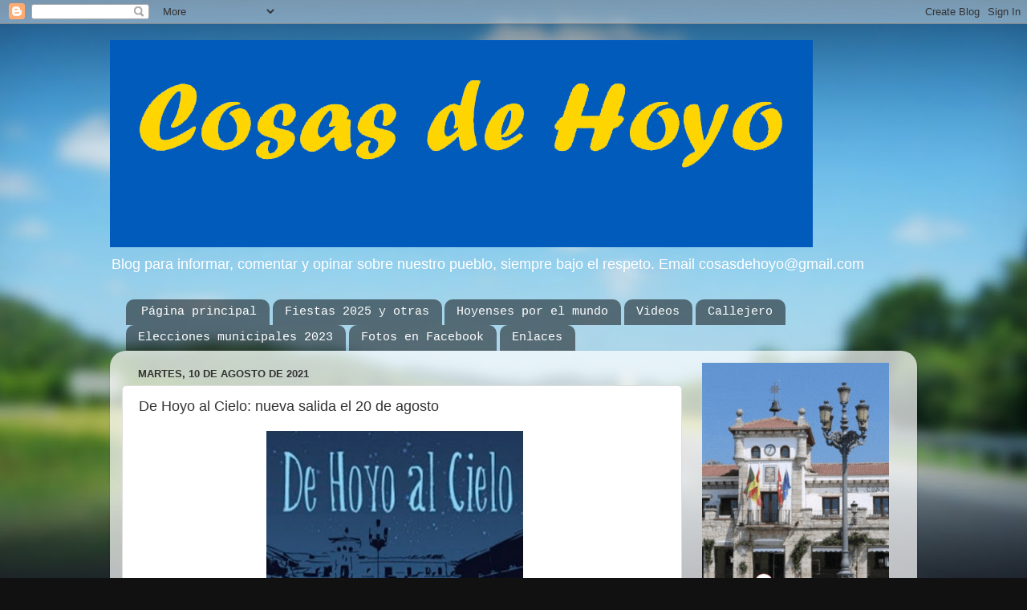

--- FILE ---
content_type: text/html; charset=UTF-8
request_url: https://www.cosasdehoyo.com/2021/08/de-hoyo-al-cielo-nueva-salida-el-20-de.html
body_size: 26429
content:
<!DOCTYPE html>
<html class='v2' dir='ltr' lang='es'>
<head>
<link href='https://www.blogger.com/static/v1/widgets/335934321-css_bundle_v2.css' rel='stylesheet' type='text/css'/>
<meta content='width=1100' name='viewport'/>
<meta content='text/html; charset=UTF-8' http-equiv='Content-Type'/>
<meta content='blogger' name='generator'/>
<link href='https://www.cosasdehoyo.com/favicon.ico' rel='icon' type='image/x-icon'/>
<link href='https://www.cosasdehoyo.com/2021/08/de-hoyo-al-cielo-nueva-salida-el-20-de.html' rel='canonical'/>
<link rel="alternate" type="application/atom+xml" title="Cosas de Hoyo - Atom" href="https://www.cosasdehoyo.com/feeds/posts/default" />
<link rel="alternate" type="application/rss+xml" title="Cosas de Hoyo - RSS" href="https://www.cosasdehoyo.com/feeds/posts/default?alt=rss" />
<link rel="service.post" type="application/atom+xml" title="Cosas de Hoyo - Atom" href="https://www.blogger.com/feeds/3806089592641346704/posts/default" />

<link rel="alternate" type="application/atom+xml" title="Cosas de Hoyo - Atom" href="https://www.cosasdehoyo.com/feeds/8158865295769725020/comments/default" />
<!--Can't find substitution for tag [blog.ieCssRetrofitLinks]-->
<link href='https://blogger.googleusercontent.com/img/b/R29vZ2xl/AVvXsEjTdGdOU7WYBTFQDwIZHCeGguO0rtYstY-YDRG4z84f07CtAaDywgXchT8Cn6LkN-XeVErzJ71-3wRT5sH0Aed3pbOnIuOi5u6y4KQsp8voDzJhq0UueD2yZQAlhUAMdQf0YgtKJgcr_xJC/s320/hoyo-al-cielo.jpg' rel='image_src'/>
<meta content='https://www.cosasdehoyo.com/2021/08/de-hoyo-al-cielo-nueva-salida-el-20-de.html' property='og:url'/>
<meta content='De Hoyo al Cielo: nueva salida el 20 de agosto' property='og:title'/>
<meta content='' property='og:description'/>
<meta content='https://blogger.googleusercontent.com/img/b/R29vZ2xl/AVvXsEjTdGdOU7WYBTFQDwIZHCeGguO0rtYstY-YDRG4z84f07CtAaDywgXchT8Cn6LkN-XeVErzJ71-3wRT5sH0Aed3pbOnIuOi5u6y4KQsp8voDzJhq0UueD2yZQAlhUAMdQf0YgtKJgcr_xJC/w1200-h630-p-k-no-nu/hoyo-al-cielo.jpg' property='og:image'/>
<title>Cosas de Hoyo: De Hoyo al Cielo: nueva salida el 20 de agosto</title>
<style id='page-skin-1' type='text/css'><!--
/*-----------------------------------------------
Blogger Template Style
Name:     Picture Window
Designer: Blogger
URL:      www.blogger.com
----------------------------------------------- */
/* Content
----------------------------------------------- */
body {
font: normal normal 15px Arial, Tahoma, Helvetica, FreeSans, sans-serif;
color: #333333;
background: #111111 url(//themes.googleusercontent.com/image?id=1OACCYOE0-eoTRTfsBuX1NMN9nz599ufI1Jh0CggPFA_sK80AGkIr8pLtYRpNUKPmwtEa) repeat-x fixed top center;
}
html body .region-inner {
min-width: 0;
max-width: 100%;
width: auto;
}
.content-outer {
font-size: 90%;
}
a:link {
text-decoration:none;
color: #336699;
}
a:visited {
text-decoration:none;
color: #6699cc;
}
a:hover {
text-decoration:underline;
color: #33aaff;
}
.content-outer {
background: transparent none repeat scroll top left;
-moz-border-radius: 0;
-webkit-border-radius: 0;
-goog-ms-border-radius: 0;
border-radius: 0;
-moz-box-shadow: 0 0 0 rgba(0, 0, 0, .15);
-webkit-box-shadow: 0 0 0 rgba(0, 0, 0, .15);
-goog-ms-box-shadow: 0 0 0 rgba(0, 0, 0, .15);
box-shadow: 0 0 0 rgba(0, 0, 0, .15);
margin: 20px auto;
}
.content-inner {
padding: 0;
}
/* Header
----------------------------------------------- */
.header-outer {
background: transparent none repeat-x scroll top left;
_background-image: none;
color: #ffffff;
-moz-border-radius: 0;
-webkit-border-radius: 0;
-goog-ms-border-radius: 0;
border-radius: 0;
}
.Header img, .Header #header-inner {
-moz-border-radius: 0;
-webkit-border-radius: 0;
-goog-ms-border-radius: 0;
border-radius: 0;
}
.header-inner .Header .titlewrapper,
.header-inner .Header .descriptionwrapper {
padding-left: 0;
padding-right: 0;
}
.Header h1 {
font: normal bold 39px 'Courier New', Courier, FreeMono, monospace;
text-shadow: 1px 1px 3px rgba(0, 0, 0, 0.3);
}
.Header h1 a {
color: #ffffff;
}
.Header .description {
font-size: 130%;
}
/* Tabs
----------------------------------------------- */
.tabs-inner {
margin: .5em 20px 0;
padding: 0;
}
.tabs-inner .section {
margin: 0;
}
.tabs-inner .widget ul {
padding: 0;
background: transparent none repeat scroll bottom;
-moz-border-radius: 0;
-webkit-border-radius: 0;
-goog-ms-border-radius: 0;
border-radius: 0;
}
.tabs-inner .widget li {
border: none;
}
.tabs-inner .widget li a {
display: inline-block;
padding: .5em 1em;
margin-right: .25em;
color: #ffffff;
font: normal normal 15px 'Courier New', Courier, FreeMono, monospace;
-moz-border-radius: 10px 10px 0 0;
-webkit-border-top-left-radius: 10px;
-webkit-border-top-right-radius: 10px;
-goog-ms-border-radius: 10px 10px 0 0;
border-radius: 10px 10px 0 0;
background: transparent url(https://resources.blogblog.com/blogblog/data/1kt/transparent/black50.png) repeat scroll top left;
border-right: 1px solid transparent;
}
.tabs-inner .widget li:first-child a {
padding-left: 1.25em;
-moz-border-radius-topleft: 10px;
-moz-border-radius-bottomleft: 0;
-webkit-border-top-left-radius: 10px;
-webkit-border-bottom-left-radius: 0;
-goog-ms-border-top-left-radius: 10px;
-goog-ms-border-bottom-left-radius: 0;
border-top-left-radius: 10px;
border-bottom-left-radius: 0;
}
.tabs-inner .widget li.selected a,
.tabs-inner .widget li a:hover {
position: relative;
z-index: 1;
background: transparent url(https://resources.blogblog.com/blogblog/data/1kt/transparent/white80.png) repeat scroll bottom;
color: #336699;
-moz-box-shadow: 0 0 3px rgba(0, 0, 0, .15);
-webkit-box-shadow: 0 0 3px rgba(0, 0, 0, .15);
-goog-ms-box-shadow: 0 0 3px rgba(0, 0, 0, .15);
box-shadow: 0 0 3px rgba(0, 0, 0, .15);
}
/* Headings
----------------------------------------------- */
h2 {
font: bold normal 13px Arial, Tahoma, Helvetica, FreeSans, sans-serif;
text-transform: uppercase;
color: #888888;
margin: .5em 0;
}
/* Main
----------------------------------------------- */
.main-outer {
background: transparent url(https://resources.blogblog.com/blogblog/data/1kt/transparent/white80.png) repeat scroll top left;
-moz-border-radius: 20px 20px 0 0;
-webkit-border-top-left-radius: 20px;
-webkit-border-top-right-radius: 20px;
-webkit-border-bottom-left-radius: 0;
-webkit-border-bottom-right-radius: 0;
-goog-ms-border-radius: 20px 20px 0 0;
border-radius: 20px 20px 0 0;
-moz-box-shadow: 0 1px 3px rgba(0, 0, 0, .15);
-webkit-box-shadow: 0 1px 3px rgba(0, 0, 0, .15);
-goog-ms-box-shadow: 0 1px 3px rgba(0, 0, 0, .15);
box-shadow: 0 1px 3px rgba(0, 0, 0, .15);
}
.main-inner {
padding: 15px 20px 20px;
}
.main-inner .column-center-inner {
padding: 0 0;
}
.main-inner .column-left-inner {
padding-left: 0;
}
.main-inner .column-right-inner {
padding-right: 0;
}
/* Posts
----------------------------------------------- */
h3.post-title {
margin: 0;
font: normal normal 18px Arial, Tahoma, Helvetica, FreeSans, sans-serif;
}
.comments h4 {
margin: 1em 0 0;
font: normal normal 18px Arial, Tahoma, Helvetica, FreeSans, sans-serif;
}
.date-header span {
color: #333333;
}
.post-outer {
background-color: #ffffff;
border: solid 1px #dddddd;
-moz-border-radius: 5px;
-webkit-border-radius: 5px;
border-radius: 5px;
-goog-ms-border-radius: 5px;
padding: 15px 20px;
margin: 0 -20px 20px;
}
.post-body {
line-height: 1.4;
font-size: 110%;
position: relative;
}
.post-header {
margin: 0 0 1.5em;
color: #999999;
line-height: 1.6;
}
.post-footer {
margin: .5em 0 0;
color: #999999;
line-height: 1.6;
}
#blog-pager {
font-size: 140%
}
#comments .comment-author {
padding-top: 1.5em;
border-top: dashed 1px #ccc;
border-top: dashed 1px rgba(128, 128, 128, .5);
background-position: 0 1.5em;
}
#comments .comment-author:first-child {
padding-top: 0;
border-top: none;
}
.avatar-image-container {
margin: .2em 0 0;
}
/* Comments
----------------------------------------------- */
.comments .comments-content .icon.blog-author {
background-repeat: no-repeat;
background-image: url([data-uri]);
}
.comments .comments-content .loadmore a {
border-top: 1px solid #33aaff;
border-bottom: 1px solid #33aaff;
}
.comments .continue {
border-top: 2px solid #33aaff;
}
/* Widgets
----------------------------------------------- */
.widget ul, .widget #ArchiveList ul.flat {
padding: 0;
list-style: none;
}
.widget ul li, .widget #ArchiveList ul.flat li {
border-top: dashed 1px #ccc;
border-top: dashed 1px rgba(128, 128, 128, .5);
}
.widget ul li:first-child, .widget #ArchiveList ul.flat li:first-child {
border-top: none;
}
.widget .post-body ul {
list-style: disc;
}
.widget .post-body ul li {
border: none;
}
/* Footer
----------------------------------------------- */
.footer-outer {
color:#cccccc;
background: transparent url(https://resources.blogblog.com/blogblog/data/1kt/transparent/black50.png) repeat scroll top left;
-moz-border-radius: 0 0 20px 20px;
-webkit-border-top-left-radius: 0;
-webkit-border-top-right-radius: 0;
-webkit-border-bottom-left-radius: 20px;
-webkit-border-bottom-right-radius: 20px;
-goog-ms-border-radius: 0 0 20px 20px;
border-radius: 0 0 20px 20px;
-moz-box-shadow: 0 1px 3px rgba(0, 0, 0, .15);
-webkit-box-shadow: 0 1px 3px rgba(0, 0, 0, .15);
-goog-ms-box-shadow: 0 1px 3px rgba(0, 0, 0, .15);
box-shadow: 0 1px 3px rgba(0, 0, 0, .15);
}
.footer-inner {
padding: 10px 20px 20px;
}
.footer-outer a {
color: #3367D6;
}
.footer-outer a:visited {
color: #3367D6;
}
.footer-outer a:hover {
color: #B51200;
}
.footer-outer .widget h2 {
color: #aaaaaa;
}
/* Mobile
----------------------------------------------- */
html body.mobile {
height: auto;
}
html body.mobile {
min-height: 480px;
background-size: 100% auto;
}
.mobile .body-fauxcolumn-outer {
background: transparent none repeat scroll top left;
}
html .mobile .mobile-date-outer, html .mobile .blog-pager {
border-bottom: none;
background: transparent url(https://resources.blogblog.com/blogblog/data/1kt/transparent/white80.png) repeat scroll top left;
margin-bottom: 10px;
}
.mobile .date-outer {
background: transparent url(https://resources.blogblog.com/blogblog/data/1kt/transparent/white80.png) repeat scroll top left;
}
.mobile .header-outer, .mobile .main-outer,
.mobile .post-outer, .mobile .footer-outer {
-moz-border-radius: 0;
-webkit-border-radius: 0;
-goog-ms-border-radius: 0;
border-radius: 0;
}
.mobile .content-outer,
.mobile .main-outer,
.mobile .post-outer {
background: inherit;
border: none;
}
.mobile .content-outer {
font-size: 100%;
}
.mobile-link-button {
background-color: #336699;
}
.mobile-link-button a:link, .mobile-link-button a:visited {
color: #ffffff;
}
.mobile-index-contents {
color: #333333;
}
.mobile .tabs-inner .PageList .widget-content {
background: transparent url(https://resources.blogblog.com/blogblog/data/1kt/transparent/white80.png) repeat scroll bottom;
color: #336699;
}
.mobile .tabs-inner .PageList .widget-content .pagelist-arrow {
border-left: 1px solid transparent;
}

--></style>
<style id='template-skin-1' type='text/css'><!--
body {
min-width: 1006px;
}
.content-outer, .content-fauxcolumn-outer, .region-inner {
min-width: 1006px;
max-width: 1006px;
_width: 1006px;
}
.main-inner .columns {
padding-left: 0;
padding-right: 278px;
}
.main-inner .fauxcolumn-center-outer {
left: 0;
right: 278px;
/* IE6 does not respect left and right together */
_width: expression(this.parentNode.offsetWidth -
parseInt("0") -
parseInt("278px") + 'px');
}
.main-inner .fauxcolumn-left-outer {
width: 0;
}
.main-inner .fauxcolumn-right-outer {
width: 278px;
}
.main-inner .column-left-outer {
width: 0;
right: 100%;
margin-left: -0;
}
.main-inner .column-right-outer {
width: 278px;
margin-right: -278px;
}
#layout {
min-width: 0;
}
#layout .content-outer {
min-width: 0;
width: 800px;
}
#layout .region-inner {
min-width: 0;
width: auto;
}
body#layout div.add_widget {
padding: 8px;
}
body#layout div.add_widget a {
margin-left: 32px;
}
--></style>
<style>
    body {background-image:url(\/\/themes.googleusercontent.com\/image?id=1OACCYOE0-eoTRTfsBuX1NMN9nz599ufI1Jh0CggPFA_sK80AGkIr8pLtYRpNUKPmwtEa);}
    
@media (max-width: 200px) { body {background-image:url(\/\/themes.googleusercontent.com\/image?id=1OACCYOE0-eoTRTfsBuX1NMN9nz599ufI1Jh0CggPFA_sK80AGkIr8pLtYRpNUKPmwtEa&options=w200);}}
@media (max-width: 400px) and (min-width: 201px) { body {background-image:url(\/\/themes.googleusercontent.com\/image?id=1OACCYOE0-eoTRTfsBuX1NMN9nz599ufI1Jh0CggPFA_sK80AGkIr8pLtYRpNUKPmwtEa&options=w400);}}
@media (max-width: 800px) and (min-width: 401px) { body {background-image:url(\/\/themes.googleusercontent.com\/image?id=1OACCYOE0-eoTRTfsBuX1NMN9nz599ufI1Jh0CggPFA_sK80AGkIr8pLtYRpNUKPmwtEa&options=w800);}}
@media (max-width: 1200px) and (min-width: 801px) { body {background-image:url(\/\/themes.googleusercontent.com\/image?id=1OACCYOE0-eoTRTfsBuX1NMN9nz599ufI1Jh0CggPFA_sK80AGkIr8pLtYRpNUKPmwtEa&options=w1200);}}
/* Last tag covers anything over one higher than the previous max-size cap. */
@media (min-width: 1201px) { body {background-image:url(\/\/themes.googleusercontent.com\/image?id=1OACCYOE0-eoTRTfsBuX1NMN9nz599ufI1Jh0CggPFA_sK80AGkIr8pLtYRpNUKPmwtEa&options=w1600);}}
  </style>
<!-- Google tag (gtag.js) -->
<script async='true' src='https://www.googletagmanager.com/gtag/js?id=G-REVJPN0F9R'></script>
<script>
        window.dataLayer = window.dataLayer || [];
        function gtag(){dataLayer.push(arguments);}
        gtag('js', new Date());
        gtag('config', 'G-REVJPN0F9R');
      </script>
<link href='https://www.blogger.com/dyn-css/authorization.css?targetBlogID=3806089592641346704&amp;zx=c9e1436c-3c2d-44d0-aaef-bf16908b75c5' media='none' onload='if(media!=&#39;all&#39;)media=&#39;all&#39;' rel='stylesheet'/><noscript><link href='https://www.blogger.com/dyn-css/authorization.css?targetBlogID=3806089592641346704&amp;zx=c9e1436c-3c2d-44d0-aaef-bf16908b75c5' rel='stylesheet'/></noscript>
<meta name='google-adsense-platform-account' content='ca-host-pub-1556223355139109'/>
<meta name='google-adsense-platform-domain' content='blogspot.com'/>

<script async src="https://pagead2.googlesyndication.com/pagead/js/adsbygoogle.js?client=ca-pub-1532104190077293&host=ca-host-pub-1556223355139109" crossorigin="anonymous"></script>

<!-- data-ad-client=ca-pub-1532104190077293 -->

</head>
<body class='loading variant-open'>
<div class='navbar section' id='navbar' name='Barra de navegación'><div class='widget Navbar' data-version='1' id='Navbar1'><script type="text/javascript">
    function setAttributeOnload(object, attribute, val) {
      if(window.addEventListener) {
        window.addEventListener('load',
          function(){ object[attribute] = val; }, false);
      } else {
        window.attachEvent('onload', function(){ object[attribute] = val; });
      }
    }
  </script>
<div id="navbar-iframe-container"></div>
<script type="text/javascript" src="https://apis.google.com/js/platform.js"></script>
<script type="text/javascript">
      gapi.load("gapi.iframes:gapi.iframes.style.bubble", function() {
        if (gapi.iframes && gapi.iframes.getContext) {
          gapi.iframes.getContext().openChild({
              url: 'https://www.blogger.com/navbar/3806089592641346704?po\x3d8158865295769725020\x26origin\x3dhttps://www.cosasdehoyo.com',
              where: document.getElementById("navbar-iframe-container"),
              id: "navbar-iframe"
          });
        }
      });
    </script><script type="text/javascript">
(function() {
var script = document.createElement('script');
script.type = 'text/javascript';
script.src = '//pagead2.googlesyndication.com/pagead/js/google_top_exp.js';
var head = document.getElementsByTagName('head')[0];
if (head) {
head.appendChild(script);
}})();
</script>
</div></div>
<div class='body-fauxcolumns'>
<div class='fauxcolumn-outer body-fauxcolumn-outer'>
<div class='cap-top'>
<div class='cap-left'></div>
<div class='cap-right'></div>
</div>
<div class='fauxborder-left'>
<div class='fauxborder-right'></div>
<div class='fauxcolumn-inner'>
</div>
</div>
<div class='cap-bottom'>
<div class='cap-left'></div>
<div class='cap-right'></div>
</div>
</div>
</div>
<div class='content'>
<div class='content-fauxcolumns'>
<div class='fauxcolumn-outer content-fauxcolumn-outer'>
<div class='cap-top'>
<div class='cap-left'></div>
<div class='cap-right'></div>
</div>
<div class='fauxborder-left'>
<div class='fauxborder-right'></div>
<div class='fauxcolumn-inner'>
</div>
</div>
<div class='cap-bottom'>
<div class='cap-left'></div>
<div class='cap-right'></div>
</div>
</div>
</div>
<div class='content-outer'>
<div class='content-cap-top cap-top'>
<div class='cap-left'></div>
<div class='cap-right'></div>
</div>
<div class='fauxborder-left content-fauxborder-left'>
<div class='fauxborder-right content-fauxborder-right'></div>
<div class='content-inner'>
<header>
<div class='header-outer'>
<div class='header-cap-top cap-top'>
<div class='cap-left'></div>
<div class='cap-right'></div>
</div>
<div class='fauxborder-left header-fauxborder-left'>
<div class='fauxborder-right header-fauxborder-right'></div>
<div class='region-inner header-inner'>
<div class='header section' id='header' name='Cabecera'><div class='widget Header' data-version='1' id='Header1'>
<div id='header-inner'>
<a href='https://www.cosasdehoyo.com/' style='display: block'>
<img alt='Cosas de Hoyo' height='258px; ' id='Header1_headerimg' src='https://blogger.googleusercontent.com/img/a/AVvXsEhefnwryyUo84bFHKwJH1Wee6LSSyOFyYZnZiLs3sk8CEtsZ_cM2MFi4dVv9B9kjM6-mxApWImX6I3iIfaAmo7h5jiTp_oyyep05xK8vqFW6gVLBQsUxhze_SYEn5t5JpeHKIDypXFzoycHjKN_CNtIXzmVHLhgO82zxmZnVIBKTLHqFs9UNU-OoQiVGg=s876' style='display: block' width='876px; '/>
</a>
<div class='descriptionwrapper'>
<p class='description'><span>Blog para informar, comentar y opinar sobre nuestro pueblo, siempre bajo el respeto. Email cosasdehoyo@gmail.com</span></p>
</div>
</div>
</div></div>
</div>
</div>
<div class='header-cap-bottom cap-bottom'>
<div class='cap-left'></div>
<div class='cap-right'></div>
</div>
</div>
</header>
<div class='tabs-outer'>
<div class='tabs-cap-top cap-top'>
<div class='cap-left'></div>
<div class='cap-right'></div>
</div>
<div class='fauxborder-left tabs-fauxborder-left'>
<div class='fauxborder-right tabs-fauxborder-right'></div>
<div class='region-inner tabs-inner'>
<div class='tabs section' id='crosscol' name='Multicolumnas'><div class='widget PageList' data-version='1' id='PageList1'>
<h2>Páginas</h2>
<div class='widget-content'>
<ul>
<li>
<a href='https://www.cosasdehoyo.com/'>Página principal</a>
</li>
<li>
<a href='https://www.cosasdehoyo.com/p/fiestas-2012.html'>Fiestas 2025 y otras</a>
</li>
<li>
<a href='https://www.cosasdehoyo.com/p/hoyenses-por-el-mundo.html'>Hoyenses por el mundo</a>
</li>
<li>
<a href='https://www.cosasdehoyo.com/p/videos.html'>Videos </a>
</li>
<li>
<a href='https://www.cosasdehoyo.com/p/callejero.html'>Callejero</a>
</li>
<li>
<a href='https://www.cosasdehoyo.com/p/agenda.html'>Elecciones municipales 2023</a>
</li>
<li>
<a href='https://www.cosasdehoyo.com/p/feria-oportunidades.html'>Fotos en Facebook</a>
</li>
<li>
<a href='https://www.cosasdehoyo.com/p/enlaces.html'>Enlaces</a>
</li>
</ul>
<div class='clear'></div>
</div>
</div></div>
<div class='tabs no-items section' id='crosscol-overflow' name='Cross-Column 2'></div>
</div>
</div>
<div class='tabs-cap-bottom cap-bottom'>
<div class='cap-left'></div>
<div class='cap-right'></div>
</div>
</div>
<div class='main-outer'>
<div class='main-cap-top cap-top'>
<div class='cap-left'></div>
<div class='cap-right'></div>
</div>
<div class='fauxborder-left main-fauxborder-left'>
<div class='fauxborder-right main-fauxborder-right'></div>
<div class='region-inner main-inner'>
<div class='columns fauxcolumns'>
<div class='fauxcolumn-outer fauxcolumn-center-outer'>
<div class='cap-top'>
<div class='cap-left'></div>
<div class='cap-right'></div>
</div>
<div class='fauxborder-left'>
<div class='fauxborder-right'></div>
<div class='fauxcolumn-inner'>
</div>
</div>
<div class='cap-bottom'>
<div class='cap-left'></div>
<div class='cap-right'></div>
</div>
</div>
<div class='fauxcolumn-outer fauxcolumn-left-outer'>
<div class='cap-top'>
<div class='cap-left'></div>
<div class='cap-right'></div>
</div>
<div class='fauxborder-left'>
<div class='fauxborder-right'></div>
<div class='fauxcolumn-inner'>
</div>
</div>
<div class='cap-bottom'>
<div class='cap-left'></div>
<div class='cap-right'></div>
</div>
</div>
<div class='fauxcolumn-outer fauxcolumn-right-outer'>
<div class='cap-top'>
<div class='cap-left'></div>
<div class='cap-right'></div>
</div>
<div class='fauxborder-left'>
<div class='fauxborder-right'></div>
<div class='fauxcolumn-inner'>
</div>
</div>
<div class='cap-bottom'>
<div class='cap-left'></div>
<div class='cap-right'></div>
</div>
</div>
<!-- corrects IE6 width calculation -->
<div class='columns-inner'>
<div class='column-center-outer'>
<div class='column-center-inner'>
<div class='main section' id='main' name='Principal'><div class='widget Blog' data-version='1' id='Blog1'>
<div class='blog-posts hfeed'>

          <div class="date-outer">
        
<h2 class='date-header'><span>martes, 10 de agosto de 2021</span></h2>

          <div class="date-posts">
        
<div class='post-outer'>
<div class='post hentry uncustomized-post-template' itemprop='blogPost' itemscope='itemscope' itemtype='http://schema.org/BlogPosting'>
<meta content='https://blogger.googleusercontent.com/img/b/R29vZ2xl/AVvXsEjTdGdOU7WYBTFQDwIZHCeGguO0rtYstY-YDRG4z84f07CtAaDywgXchT8Cn6LkN-XeVErzJ71-3wRT5sH0Aed3pbOnIuOi5u6y4KQsp8voDzJhq0UueD2yZQAlhUAMdQf0YgtKJgcr_xJC/s320/hoyo-al-cielo.jpg' itemprop='image_url'/>
<meta content='3806089592641346704' itemprop='blogId'/>
<meta content='8158865295769725020' itemprop='postId'/>
<a name='8158865295769725020'></a>
<h3 class='post-title entry-title' itemprop='name'>
De Hoyo al Cielo: nueva salida el 20 de agosto
</h3>
<div class='post-header'>
<div class='post-header-line-1'></div>
</div>
<div class='post-body entry-content' id='post-body-8158865295769725020' itemprop='description articleBody'>
&nbsp; &nbsp; &nbsp; &nbsp; &nbsp; &nbsp; &nbsp; &nbsp; &nbsp; &nbsp; &nbsp; &nbsp; &nbsp; &nbsp; &nbsp; &nbsp; &nbsp; &nbsp;&nbsp;<a href="https://blogger.googleusercontent.com/img/b/R29vZ2xl/AVvXsEjTdGdOU7WYBTFQDwIZHCeGguO0rtYstY-YDRG4z84f07CtAaDywgXchT8Cn6LkN-XeVErzJ71-3wRT5sH0Aed3pbOnIuOi5u6y4KQsp8voDzJhq0UueD2yZQAlhUAMdQf0YgtKJgcr_xJC/s794/hoyo-al-cielo.jpg" imageanchor="1" style="margin-left: 1em; margin-right: 1em; text-align: center;"><img border="0" data-original-height="542" data-original-width="794" height="218" src="https://blogger.googleusercontent.com/img/b/R29vZ2xl/AVvXsEjTdGdOU7WYBTFQDwIZHCeGguO0rtYstY-YDRG4z84f07CtAaDywgXchT8Cn6LkN-XeVErzJ71-3wRT5sH0Aed3pbOnIuOi5u6y4KQsp8voDzJhq0UueD2yZQAlhUAMdQf0YgtKJgcr_xJC/s320/hoyo-al-cielo.jpg" width="320" /></a><br />El próximo 20 de agosto se celebrará una nueva salida del programa de excursiones nocturnas para ver las estrellas guiados por un experto, Manuel Marín. La actividad está organizada por el blog Cosas de Hoyo y el Ayuntamiento, con la colaboración de la Librería de Hoyo. Reserva de plazas: desde la sección de&nbsp;<a href="https://www.hoyodemanzanares.es/categoria_eventos/inscripciones/">INSCRIPCIONES</a><br /> En estas fechas&nbsp; Júpiter se encuentra en su posición más cercana a la Tierra y su cara visible está completamente iluminada por el Sol, por lo que es más brillante que en cualquier otra época el año. Con ayuda del telescopio quizás consigáis ver incluso alguna de sus cuatro lunas más grandes. Y sino, en cualquier caso, siempre es un gran plan salir en plena noche a mirar al cielo con la ayuda de un astrónomo experto. Os apuntáis?<br />Para participar en esta actividad es necesario inscribirse previamente rellenando un formulario por cada una de las personas que quieran acudir a la visita. Las plazas limitadas debido a las restricciones marcadas por la COVID 19. La próxima salida será la última y está programada para el sábado 25 de septiembre. En los días anteriores a la actividad recibiréis un correo electrónico de confirmación de la plaza fijando además la hora y el punto de encuentro.<br />Edad: recordad que esta actividad no está recomendada para menores de 8 años.<br /><br /><div class="separator" style="clear: both; text-align: center;"><div class="separator" style="clear: both; text-align: center;"><br /></div><br /></div><br /><br />
<div style='clear: both;'></div>
</div>
<div class='post-footer'>
<div class='post-footer-line post-footer-line-1'>
<span class='post-author vcard'>
Publicado por
<span class='fn' itemprop='author' itemscope='itemscope' itemtype='http://schema.org/Person'>
<meta content='https://www.blogger.com/profile/15260575989300887144' itemprop='url'/>
<a class='g-profile' href='https://www.blogger.com/profile/15260575989300887144' rel='author' title='author profile'>
<span itemprop='name'>daja</span>
</a>
</span>
</span>
<span class='post-timestamp'>
en
<meta content='https://www.cosasdehoyo.com/2021/08/de-hoyo-al-cielo-nueva-salida-el-20-de.html' itemprop='url'/>
<a class='timestamp-link' href='https://www.cosasdehoyo.com/2021/08/de-hoyo-al-cielo-nueva-salida-el-20-de.html' rel='bookmark' title='permanent link'><abbr class='published' itemprop='datePublished' title='2021-08-10T10:18:00+02:00'>10:18</abbr></a>
</span>
<span class='post-comment-link'>
</span>
<span class='post-icons'>
<span class='item-action'>
<a href='https://www.blogger.com/email-post/3806089592641346704/8158865295769725020' title='Enviar entrada por correo electrónico'>
<img alt='' class='icon-action' height='13' src='https://resources.blogblog.com/img/icon18_email.gif' width='18'/>
</a>
</span>
<span class='item-control blog-admin pid-1635757302'>
<a href='https://www.blogger.com/post-edit.g?blogID=3806089592641346704&postID=8158865295769725020&from=pencil' title='Editar entrada'>
<img alt='' class='icon-action' height='18' src='https://resources.blogblog.com/img/icon18_edit_allbkg.gif' width='18'/>
</a>
</span>
</span>
<div class='post-share-buttons goog-inline-block'>
<a class='goog-inline-block share-button sb-email' href='https://www.blogger.com/share-post.g?blogID=3806089592641346704&postID=8158865295769725020&target=email' target='_blank' title='Enviar por correo electrónico'><span class='share-button-link-text'>Enviar por correo electrónico</span></a><a class='goog-inline-block share-button sb-blog' href='https://www.blogger.com/share-post.g?blogID=3806089592641346704&postID=8158865295769725020&target=blog' onclick='window.open(this.href, "_blank", "height=270,width=475"); return false;' target='_blank' title='Escribe un blog'><span class='share-button-link-text'>Escribe un blog</span></a><a class='goog-inline-block share-button sb-twitter' href='https://www.blogger.com/share-post.g?blogID=3806089592641346704&postID=8158865295769725020&target=twitter' target='_blank' title='Compartir en X'><span class='share-button-link-text'>Compartir en X</span></a><a class='goog-inline-block share-button sb-facebook' href='https://www.blogger.com/share-post.g?blogID=3806089592641346704&postID=8158865295769725020&target=facebook' onclick='window.open(this.href, "_blank", "height=430,width=640"); return false;' target='_blank' title='Compartir con Facebook'><span class='share-button-link-text'>Compartir con Facebook</span></a><a class='goog-inline-block share-button sb-pinterest' href='https://www.blogger.com/share-post.g?blogID=3806089592641346704&postID=8158865295769725020&target=pinterest' target='_blank' title='Compartir en Pinterest'><span class='share-button-link-text'>Compartir en Pinterest</span></a>
</div>
</div>
<div class='post-footer-line post-footer-line-2'>
<span class='post-labels'>
</span>
</div>
<div class='post-footer-line post-footer-line-3'>
<span class='post-location'>
</span>
</div>
</div>
</div>
<div class='comments' id='comments'>
<a name='comments'></a>
<h4>No hay comentarios:</h4>
<div id='Blog1_comments-block-wrapper'>
<dl class='avatar-comment-indent' id='comments-block'>
</dl>
</div>
<p class='comment-footer'>
<a href='https://www.blogger.com/comment/fullpage/post/3806089592641346704/8158865295769725020' onclick='javascript:window.open(this.href, "bloggerPopup", "toolbar=0,location=0,statusbar=1,menubar=0,scrollbars=yes,width=640,height=500"); return false;'>Publicar un comentario</a>
</p>
</div>
</div>

        </div></div>
      
</div>
<div class='blog-pager' id='blog-pager'>
<span id='blog-pager-newer-link'>
<a class='blog-pager-newer-link' href='https://www.cosasdehoyo.com/2021/08/cine-de-verano-en-hoyo-con-dora-y-la.html' id='Blog1_blog-pager-newer-link' title='Entrada más reciente'>Entrada más reciente</a>
</span>
<span id='blog-pager-older-link'>
<a class='blog-pager-older-link' href='https://www.cosasdehoyo.com/2021/08/perdido-un-dron-en-la-montana-de-hoyo.html' id='Blog1_blog-pager-older-link' title='Entrada antigua'>Entrada antigua</a>
</span>
<a class='home-link' href='https://www.cosasdehoyo.com/'>Inicio</a>
</div>
<div class='clear'></div>
<div class='post-feeds'>
<div class='feed-links'>
Suscribirse a:
<a class='feed-link' href='https://www.cosasdehoyo.com/feeds/8158865295769725020/comments/default' target='_blank' type='application/atom+xml'>Enviar comentarios (Atom)</a>
</div>
</div>
</div></div>
</div>
</div>
<div class='column-left-outer'>
<div class='column-left-inner'>
<aside>
</aside>
</div>
</div>
<div class='column-right-outer'>
<div class='column-right-inner'>
<aside>
<div class='sidebar section' id='sidebar-right-1'><div class='widget Image' data-version='1' id='Image14'>
<div class='widget-content'>
<a href='https://www.hoyodemanzanares.es'>
<img alt='' height='326' id='Image14_img' src='https://blogger.googleusercontent.com/img/a/AVvXsEgeCpFrBVsBdxarXHk4uB8iol-_rhEiXIIY-ZZtKbdAPFWIEHskLrdk0fAeNIYkZKiQ7IfcEZ9FgR6wKAh4b8hZVZOK19u8SNRRiGH8HdxUpWQROUBUZ31D3xc2oG1xTlro5q3D-S3MBQuVXbXx_NVSJrHd1CTgRdcVfXlpg6alhRoQkiIyS4SyTK7TdohJ=s326' width='233'/>
</a>
<br/>
</div>
<div class='clear'></div>
</div><div class='widget Image' data-version='1' id='Image11'>
<div class='widget-content'>
<a href='https://www.facebook.com/Cclaberzosa/?locale=es_ES'>
<img alt='' height='330' id='Image11_img' src='https://blogger.googleusercontent.com/img/a/AVvXsEiA08lzS6KkbHxuESyRskTmpgFPzKqQJKIoV_vTQsWz60hS3txpYTRkj6wEUQQ7OPVHvY7RxKruJk1HdOap7A29Cs6etthgxdl6unC1FU80JbkKWttXDrXVXmdfC5ugsC6-XN2vC6yrO3IeGTT8m_H-OO7Yk6VEb4f3pdz2m-Gobc2B7gPavLx5-oPBzgw7=s330' width='233'/>
</a>
<br/>
</div>
<div class='clear'></div>
</div><div class='widget HTML' data-version='1' id='HTML3'>
<div class='widget-content'>
<script async src="https://pagead2.googlesyndication.com/pagead/js/adsbygoogle.js?client=ca-pub-1532104190077293"
     crossorigin="anonymous"></script>
<!-- Prueba 1 -->
<ins class="adsbygoogle"
     style="display:block"
     data-ad-client="ca-pub-1532104190077293"
     data-ad-slot="8927560416"
     data-ad-format="auto"
     data-full-width-responsive="true"></ins>
<script>
     (adsbygoogle = window.adsbygoogle || []).push({});
</script>
</div>
<div class='clear'></div>
</div><div class='widget HTML' data-version='1' id='HTML1'>
<div class='widget-content'>
<iframe name="iframe_aemet_id33044" width="100%" height="100%" tabindex="0" id="iframe_aemet_id33044" src="https://www.aemet.es/es/eltiempo/prediccion/municipios/mostrarwidget/hoyo-de-manzanares-id28072?w=g3p011100001ohmffffffx4f86d9t95b6e9r1s8n2" frameborder="0" scrolling="no"></iframe>
</div>
<div class='clear'></div>
</div><div class='widget Image' data-version='1' id='Image5'>
<div class='widget-content'>
<a href='https://www.mapfre.es/oficina/es_ES/hoyo-de-manzanares/L22138/contacto/'>
<img alt='' height='323' id='Image5_img' src='https://blogger.googleusercontent.com/img/a/AVvXsEi1j4SuqWZM9NYTZadLKVB8D7Wh4nUvsW4wKNj04ADwehya1vb3JBpbQOgymx8_0mOd-vEFaYlVMR-uYp-QBPoNd-APhBEw8wHDuzOg7-ms2j56BcqHQ03K21iLb0wd00HRqio-3wy8fsQSTHNEr5-VsYLOiONPB-Zl_os1c1M9KZDqje15nxr3UJpa2WaM=s323' width='233'/>
</a>
<br/>
</div>
<div class='clear'></div>
</div><div class='widget Image' data-version='1' id='Image32'>
<h2>.</h2>
<div class='widget-content'>
<a href='http://www.cosasdehoyo.com/2015/05/calurosa-acogida-al-libro-historia.html'>
<img alt='.' height='254' id='Image32_img' src='https://blogger.googleusercontent.com/img/b/R29vZ2xl/AVvXsEhE8LDJueKXTJeaND-yvDwQ3OReLPj7T9D4AgXJi6w1A3MxMPySI2dtyMsu1NsdcPLll-GvNzrXEbCAxCwNSUgh1b04IA7uVs99VojYDCtdYlHadx8rUhUiJfkbx9S2DqALluib7Vgafdml/s254/cartel+libro+hoyo+definitivo.jpg' width='196'/>
</a>
<br/>
</div>
<div class='clear'></div>
</div><div class='widget HTML' data-version='1' id='HTML2'>
<h2 class='title'>Suscribirse a Cosas de Hoyo</h2>
<div class='widget-content'>
<style>
.card-suscribe {
    border: 1px solid #dadce0;
    border-radius: 8px 8px 0 0;
    margin-top: 25px;
}
.fondo-color-suscribe {
    background-color: #2196F3;
    width: 100%;
    height: 120px;
    margin-top: -26px;
    border-radius: 8px 8px 0 0;
    margin-bottom: 20px;
}
.titulo-suscribe{
    color: #f1f1f1;
    text-align: center;
    font-family: Noto Sans,system;
    font-size: 26px;
    line-height: 1.1;
    padding: 33px
}
.boton-suscribir {
    margin-bottom: 20px;
    text-align: center;
}
.ancho-boton {
    padding: 8px;
    position: relative;
}
.button-amp {
    display: inline-flex;
    box-shadow: 0 2px 5px 0 rgb(0 0 0 / 16%), 0 2px 10px 0 rgb(0 0 0 / 12%);
    text-transform: uppercase;
    color: #fff;
    background-color: #22a1c4;
    margin: 5px;
    text-shadow: none;
    transition: all 1s;
    font-size: 13px;
    font-weight: 700;
    padding: 8px 20px;
    cursor: pointer;
    border-radius: 4px;
}
.button-amp:hover {
    box-shadow: 0 8px 10px 1px rgb(0 0 0 / 14%), 0 3px 14px 2px rgb(0 0 0 / 12%), 0 5px 5px -3px rgb(0 0 0 / 30%);
}
a.color-link {
    color: #fff;
}
a.color-link:hover {
    color: #fff;
}
.color-boton{
    background-color: #e91e63;
}
</style>
<div class="card-suscribe">
<div class="fondo-color-suscribe">
<p class="titulo-suscribe">Sign Up for my Newsletter</p>
</div>
<div class='boton-suscribir'>
<a class='ancho-boton button-amp color-boton color-link' href='https://www.blogger.com/follow.g?blogID=3806089592641346704' target='_blank'>Suscribirse</a>
    </div>
</div>
</div>
<div class='clear'></div>
</div><div class='widget BlogSearch' data-version='1' id='BlogSearch1'>
<h2 class='title'>Buscar en Cosas de Hoyo</h2>
<div class='widget-content'>
<div id='BlogSearch1_form'>
<form action='https://www.cosasdehoyo.com/search' class='gsc-search-box' target='_top'>
<table cellpadding='0' cellspacing='0' class='gsc-search-box'>
<tbody>
<tr>
<td class='gsc-input'>
<input autocomplete='off' class='gsc-input' name='q' size='10' title='search' type='text' value=''/>
</td>
<td class='gsc-search-button'>
<input class='gsc-search-button' title='search' type='submit' value='Buscar'/>
</td>
</tr>
</tbody>
</table>
</form>
</div>
</div>
<div class='clear'></div>
</div><div class='widget Image' data-version='1' id='Image10'>
<h2>.</h2>
<div class='widget-content'>
<img alt='.' height='192' id='Image10_img' src='https://blogger.googleusercontent.com/img/b/R29vZ2xl/AVvXsEgKSFPolQ-f4FEVDBZFgW89hR6x7N7cQGrcrlOpLZ3Ox1x8qJItEsp4fkn1pMEmHiV08WqG2vmx_Lxn5Y9y5T1HA2w5-R0Sj-whJss0ovXSKSZpTl7VRhoXGZtMMx_gC3Y1PbLGRONVtaTj/s233/Banner++Jubilacion+Mapfre.jpg' width='233'/>
<br/>
</div>
<div class='clear'></div>
</div><div class='widget Image' data-version='1' id='Image8'>
<div class='widget-content'>
<img alt='' height='127' id='Image8_img' src='https://blogger.googleusercontent.com/img/b/R29vZ2xl/AVvXsEhaz03N9CVfFuZwDZuEVc0izGqOH8VR7ikVOdCJZlm5AUaPrYbZy673PLZPwBdCKY9m4Ab1-i_GwgdR2bJPZj0x2ud5Y3lUjGOHeziNN00sAxciVHIpQlITAamOnN6zERyPrgPirlWOL6N5/s254/44FLASH+copia.jpg' width='234'/>
<br/>
</div>
<div class='clear'></div>
</div><div class='widget Image' data-version='1' id='Image7'>
<h2>.</h2>
<div class='widget-content'>
<img alt='.' height='232' id='Image7_img' src='https://blogger.googleusercontent.com/img/b/R29vZ2xl/AVvXsEgzZAMIcVgacxxMP_ZHlB7_tgYG9_vL6y-LRlZchRH09r0YH3LPhpq31I1X2s8ANu1iQS1DGAdqMXqBX3Pxqxxi68yVeSv_5xT_i0hqvkrnlmeWtmi87FCp5o_wxIU_hjcuiCGhISFBD3fM/s254/Banner+Anunciarte.jpg' width='254'/>
<br/>
</div>
<div class='clear'></div>
</div><div class='widget Image' data-version='1' id='Image17'>
<h2>.</h2>
<div class='widget-content'>
<a href='https://www.facebook.com/lalibreria.dehoyo?fref=ts'>
<img alt='.' height='254' id='Image17_img' src='https://blogger.googleusercontent.com/img/b/R29vZ2xl/AVvXsEjurxDIi2_I5HZRiaDNzPCTtPcd38Pwb1hCQ0gp91NdEzxpUIjJCwFJhBmPJPZcrTyZ_0D8HDGtrkrjBT2-iB0ry2VXrPMuUYUaobxn8Ue4JKxp9uD-WByYbws2DYeIhkN8VRX_uR_8P01l/s254/lalibreriadehoyo.bmp' width='181'/>
</a>
<br/>
</div>
<div class='clear'></div>
</div><div class='widget BlogArchive' data-version='1' id='BlogArchive1'>
<h2>Archivo del blog</h2>
<div class='widget-content'>
<div id='ArchiveList'>
<div id='BlogArchive1_ArchiveList'>
<ul class='hierarchy'>
<li class='archivedate collapsed'>
<a class='toggle' href='javascript:void(0)'>
<span class='zippy'>

        &#9658;&#160;
      
</span>
</a>
<a class='post-count-link' href='https://www.cosasdehoyo.com/2026/'>
2026
</a>
<span class='post-count' dir='ltr'>(31)</span>
<ul class='hierarchy'>
<li class='archivedate collapsed'>
<a class='toggle' href='javascript:void(0)'>
<span class='zippy'>

        &#9658;&#160;
      
</span>
</a>
<a class='post-count-link' href='https://www.cosasdehoyo.com/2026/01/'>
enero
</a>
<span class='post-count' dir='ltr'>(31)</span>
</li>
</ul>
</li>
</ul>
<ul class='hierarchy'>
<li class='archivedate collapsed'>
<a class='toggle' href='javascript:void(0)'>
<span class='zippy'>

        &#9658;&#160;
      
</span>
</a>
<a class='post-count-link' href='https://www.cosasdehoyo.com/2025/'>
2025
</a>
<span class='post-count' dir='ltr'>(495)</span>
<ul class='hierarchy'>
<li class='archivedate collapsed'>
<a class='toggle' href='javascript:void(0)'>
<span class='zippy'>

        &#9658;&#160;
      
</span>
</a>
<a class='post-count-link' href='https://www.cosasdehoyo.com/2025/12/'>
diciembre
</a>
<span class='post-count' dir='ltr'>(49)</span>
</li>
</ul>
<ul class='hierarchy'>
<li class='archivedate collapsed'>
<a class='toggle' href='javascript:void(0)'>
<span class='zippy'>

        &#9658;&#160;
      
</span>
</a>
<a class='post-count-link' href='https://www.cosasdehoyo.com/2025/11/'>
noviembre
</a>
<span class='post-count' dir='ltr'>(41)</span>
</li>
</ul>
<ul class='hierarchy'>
<li class='archivedate collapsed'>
<a class='toggle' href='javascript:void(0)'>
<span class='zippy'>

        &#9658;&#160;
      
</span>
</a>
<a class='post-count-link' href='https://www.cosasdehoyo.com/2025/10/'>
octubre
</a>
<span class='post-count' dir='ltr'>(61)</span>
</li>
</ul>
<ul class='hierarchy'>
<li class='archivedate collapsed'>
<a class='toggle' href='javascript:void(0)'>
<span class='zippy'>

        &#9658;&#160;
      
</span>
</a>
<a class='post-count-link' href='https://www.cosasdehoyo.com/2025/09/'>
septiembre
</a>
<span class='post-count' dir='ltr'>(65)</span>
</li>
</ul>
<ul class='hierarchy'>
<li class='archivedate collapsed'>
<a class='toggle' href='javascript:void(0)'>
<span class='zippy'>

        &#9658;&#160;
      
</span>
</a>
<a class='post-count-link' href='https://www.cosasdehoyo.com/2025/08/'>
agosto
</a>
<span class='post-count' dir='ltr'>(32)</span>
</li>
</ul>
<ul class='hierarchy'>
<li class='archivedate collapsed'>
<a class='toggle' href='javascript:void(0)'>
<span class='zippy'>

        &#9658;&#160;
      
</span>
</a>
<a class='post-count-link' href='https://www.cosasdehoyo.com/2025/07/'>
julio
</a>
<span class='post-count' dir='ltr'>(40)</span>
</li>
</ul>
<ul class='hierarchy'>
<li class='archivedate collapsed'>
<a class='toggle' href='javascript:void(0)'>
<span class='zippy'>

        &#9658;&#160;
      
</span>
</a>
<a class='post-count-link' href='https://www.cosasdehoyo.com/2025/06/'>
junio
</a>
<span class='post-count' dir='ltr'>(39)</span>
</li>
</ul>
<ul class='hierarchy'>
<li class='archivedate collapsed'>
<a class='toggle' href='javascript:void(0)'>
<span class='zippy'>

        &#9658;&#160;
      
</span>
</a>
<a class='post-count-link' href='https://www.cosasdehoyo.com/2025/05/'>
mayo
</a>
<span class='post-count' dir='ltr'>(43)</span>
</li>
</ul>
<ul class='hierarchy'>
<li class='archivedate collapsed'>
<a class='toggle' href='javascript:void(0)'>
<span class='zippy'>

        &#9658;&#160;
      
</span>
</a>
<a class='post-count-link' href='https://www.cosasdehoyo.com/2025/04/'>
abril
</a>
<span class='post-count' dir='ltr'>(29)</span>
</li>
</ul>
<ul class='hierarchy'>
<li class='archivedate collapsed'>
<a class='toggle' href='javascript:void(0)'>
<span class='zippy'>

        &#9658;&#160;
      
</span>
</a>
<a class='post-count-link' href='https://www.cosasdehoyo.com/2025/03/'>
marzo
</a>
<span class='post-count' dir='ltr'>(34)</span>
</li>
</ul>
<ul class='hierarchy'>
<li class='archivedate collapsed'>
<a class='toggle' href='javascript:void(0)'>
<span class='zippy'>

        &#9658;&#160;
      
</span>
</a>
<a class='post-count-link' href='https://www.cosasdehoyo.com/2025/02/'>
febrero
</a>
<span class='post-count' dir='ltr'>(32)</span>
</li>
</ul>
<ul class='hierarchy'>
<li class='archivedate collapsed'>
<a class='toggle' href='javascript:void(0)'>
<span class='zippy'>

        &#9658;&#160;
      
</span>
</a>
<a class='post-count-link' href='https://www.cosasdehoyo.com/2025/01/'>
enero
</a>
<span class='post-count' dir='ltr'>(30)</span>
</li>
</ul>
</li>
</ul>
<ul class='hierarchy'>
<li class='archivedate collapsed'>
<a class='toggle' href='javascript:void(0)'>
<span class='zippy'>

        &#9658;&#160;
      
</span>
</a>
<a class='post-count-link' href='https://www.cosasdehoyo.com/2024/'>
2024
</a>
<span class='post-count' dir='ltr'>(450)</span>
<ul class='hierarchy'>
<li class='archivedate collapsed'>
<a class='toggle' href='javascript:void(0)'>
<span class='zippy'>

        &#9658;&#160;
      
</span>
</a>
<a class='post-count-link' href='https://www.cosasdehoyo.com/2024/12/'>
diciembre
</a>
<span class='post-count' dir='ltr'>(48)</span>
</li>
</ul>
<ul class='hierarchy'>
<li class='archivedate collapsed'>
<a class='toggle' href='javascript:void(0)'>
<span class='zippy'>

        &#9658;&#160;
      
</span>
</a>
<a class='post-count-link' href='https://www.cosasdehoyo.com/2024/11/'>
noviembre
</a>
<span class='post-count' dir='ltr'>(39)</span>
</li>
</ul>
<ul class='hierarchy'>
<li class='archivedate collapsed'>
<a class='toggle' href='javascript:void(0)'>
<span class='zippy'>

        &#9658;&#160;
      
</span>
</a>
<a class='post-count-link' href='https://www.cosasdehoyo.com/2024/10/'>
octubre
</a>
<span class='post-count' dir='ltr'>(37)</span>
</li>
</ul>
<ul class='hierarchy'>
<li class='archivedate collapsed'>
<a class='toggle' href='javascript:void(0)'>
<span class='zippy'>

        &#9658;&#160;
      
</span>
</a>
<a class='post-count-link' href='https://www.cosasdehoyo.com/2024/09/'>
septiembre
</a>
<span class='post-count' dir='ltr'>(50)</span>
</li>
</ul>
<ul class='hierarchy'>
<li class='archivedate collapsed'>
<a class='toggle' href='javascript:void(0)'>
<span class='zippy'>

        &#9658;&#160;
      
</span>
</a>
<a class='post-count-link' href='https://www.cosasdehoyo.com/2024/08/'>
agosto
</a>
<span class='post-count' dir='ltr'>(43)</span>
</li>
</ul>
<ul class='hierarchy'>
<li class='archivedate collapsed'>
<a class='toggle' href='javascript:void(0)'>
<span class='zippy'>

        &#9658;&#160;
      
</span>
</a>
<a class='post-count-link' href='https://www.cosasdehoyo.com/2024/07/'>
julio
</a>
<span class='post-count' dir='ltr'>(28)</span>
</li>
</ul>
<ul class='hierarchy'>
<li class='archivedate collapsed'>
<a class='toggle' href='javascript:void(0)'>
<span class='zippy'>

        &#9658;&#160;
      
</span>
</a>
<a class='post-count-link' href='https://www.cosasdehoyo.com/2024/06/'>
junio
</a>
<span class='post-count' dir='ltr'>(25)</span>
</li>
</ul>
<ul class='hierarchy'>
<li class='archivedate collapsed'>
<a class='toggle' href='javascript:void(0)'>
<span class='zippy'>

        &#9658;&#160;
      
</span>
</a>
<a class='post-count-link' href='https://www.cosasdehoyo.com/2024/05/'>
mayo
</a>
<span class='post-count' dir='ltr'>(37)</span>
</li>
</ul>
<ul class='hierarchy'>
<li class='archivedate collapsed'>
<a class='toggle' href='javascript:void(0)'>
<span class='zippy'>

        &#9658;&#160;
      
</span>
</a>
<a class='post-count-link' href='https://www.cosasdehoyo.com/2024/04/'>
abril
</a>
<span class='post-count' dir='ltr'>(34)</span>
</li>
</ul>
<ul class='hierarchy'>
<li class='archivedate collapsed'>
<a class='toggle' href='javascript:void(0)'>
<span class='zippy'>

        &#9658;&#160;
      
</span>
</a>
<a class='post-count-link' href='https://www.cosasdehoyo.com/2024/03/'>
marzo
</a>
<span class='post-count' dir='ltr'>(33)</span>
</li>
</ul>
<ul class='hierarchy'>
<li class='archivedate collapsed'>
<a class='toggle' href='javascript:void(0)'>
<span class='zippy'>

        &#9658;&#160;
      
</span>
</a>
<a class='post-count-link' href='https://www.cosasdehoyo.com/2024/02/'>
febrero
</a>
<span class='post-count' dir='ltr'>(35)</span>
</li>
</ul>
<ul class='hierarchy'>
<li class='archivedate collapsed'>
<a class='toggle' href='javascript:void(0)'>
<span class='zippy'>

        &#9658;&#160;
      
</span>
</a>
<a class='post-count-link' href='https://www.cosasdehoyo.com/2024/01/'>
enero
</a>
<span class='post-count' dir='ltr'>(41)</span>
</li>
</ul>
</li>
</ul>
<ul class='hierarchy'>
<li class='archivedate collapsed'>
<a class='toggle' href='javascript:void(0)'>
<span class='zippy'>

        &#9658;&#160;
      
</span>
</a>
<a class='post-count-link' href='https://www.cosasdehoyo.com/2023/'>
2023
</a>
<span class='post-count' dir='ltr'>(537)</span>
<ul class='hierarchy'>
<li class='archivedate collapsed'>
<a class='toggle' href='javascript:void(0)'>
<span class='zippy'>

        &#9658;&#160;
      
</span>
</a>
<a class='post-count-link' href='https://www.cosasdehoyo.com/2023/12/'>
diciembre
</a>
<span class='post-count' dir='ltr'>(58)</span>
</li>
</ul>
<ul class='hierarchy'>
<li class='archivedate collapsed'>
<a class='toggle' href='javascript:void(0)'>
<span class='zippy'>

        &#9658;&#160;
      
</span>
</a>
<a class='post-count-link' href='https://www.cosasdehoyo.com/2023/11/'>
noviembre
</a>
<span class='post-count' dir='ltr'>(41)</span>
</li>
</ul>
<ul class='hierarchy'>
<li class='archivedate collapsed'>
<a class='toggle' href='javascript:void(0)'>
<span class='zippy'>

        &#9658;&#160;
      
</span>
</a>
<a class='post-count-link' href='https://www.cosasdehoyo.com/2023/10/'>
octubre
</a>
<span class='post-count' dir='ltr'>(47)</span>
</li>
</ul>
<ul class='hierarchy'>
<li class='archivedate collapsed'>
<a class='toggle' href='javascript:void(0)'>
<span class='zippy'>

        &#9658;&#160;
      
</span>
</a>
<a class='post-count-link' href='https://www.cosasdehoyo.com/2023/09/'>
septiembre
</a>
<span class='post-count' dir='ltr'>(55)</span>
</li>
</ul>
<ul class='hierarchy'>
<li class='archivedate collapsed'>
<a class='toggle' href='javascript:void(0)'>
<span class='zippy'>

        &#9658;&#160;
      
</span>
</a>
<a class='post-count-link' href='https://www.cosasdehoyo.com/2023/08/'>
agosto
</a>
<span class='post-count' dir='ltr'>(41)</span>
</li>
</ul>
<ul class='hierarchy'>
<li class='archivedate collapsed'>
<a class='toggle' href='javascript:void(0)'>
<span class='zippy'>

        &#9658;&#160;
      
</span>
</a>
<a class='post-count-link' href='https://www.cosasdehoyo.com/2023/07/'>
julio
</a>
<span class='post-count' dir='ltr'>(31)</span>
</li>
</ul>
<ul class='hierarchy'>
<li class='archivedate collapsed'>
<a class='toggle' href='javascript:void(0)'>
<span class='zippy'>

        &#9658;&#160;
      
</span>
</a>
<a class='post-count-link' href='https://www.cosasdehoyo.com/2023/06/'>
junio
</a>
<span class='post-count' dir='ltr'>(45)</span>
</li>
</ul>
<ul class='hierarchy'>
<li class='archivedate collapsed'>
<a class='toggle' href='javascript:void(0)'>
<span class='zippy'>

        &#9658;&#160;
      
</span>
</a>
<a class='post-count-link' href='https://www.cosasdehoyo.com/2023/05/'>
mayo
</a>
<span class='post-count' dir='ltr'>(49)</span>
</li>
</ul>
<ul class='hierarchy'>
<li class='archivedate collapsed'>
<a class='toggle' href='javascript:void(0)'>
<span class='zippy'>

        &#9658;&#160;
      
</span>
</a>
<a class='post-count-link' href='https://www.cosasdehoyo.com/2023/04/'>
abril
</a>
<span class='post-count' dir='ltr'>(45)</span>
</li>
</ul>
<ul class='hierarchy'>
<li class='archivedate collapsed'>
<a class='toggle' href='javascript:void(0)'>
<span class='zippy'>

        &#9658;&#160;
      
</span>
</a>
<a class='post-count-link' href='https://www.cosasdehoyo.com/2023/03/'>
marzo
</a>
<span class='post-count' dir='ltr'>(43)</span>
</li>
</ul>
<ul class='hierarchy'>
<li class='archivedate collapsed'>
<a class='toggle' href='javascript:void(0)'>
<span class='zippy'>

        &#9658;&#160;
      
</span>
</a>
<a class='post-count-link' href='https://www.cosasdehoyo.com/2023/02/'>
febrero
</a>
<span class='post-count' dir='ltr'>(40)</span>
</li>
</ul>
<ul class='hierarchy'>
<li class='archivedate collapsed'>
<a class='toggle' href='javascript:void(0)'>
<span class='zippy'>

        &#9658;&#160;
      
</span>
</a>
<a class='post-count-link' href='https://www.cosasdehoyo.com/2023/01/'>
enero
</a>
<span class='post-count' dir='ltr'>(42)</span>
</li>
</ul>
</li>
</ul>
<ul class='hierarchy'>
<li class='archivedate collapsed'>
<a class='toggle' href='javascript:void(0)'>
<span class='zippy'>

        &#9658;&#160;
      
</span>
</a>
<a class='post-count-link' href='https://www.cosasdehoyo.com/2022/'>
2022
</a>
<span class='post-count' dir='ltr'>(511)</span>
<ul class='hierarchy'>
<li class='archivedate collapsed'>
<a class='toggle' href='javascript:void(0)'>
<span class='zippy'>

        &#9658;&#160;
      
</span>
</a>
<a class='post-count-link' href='https://www.cosasdehoyo.com/2022/12/'>
diciembre
</a>
<span class='post-count' dir='ltr'>(42)</span>
</li>
</ul>
<ul class='hierarchy'>
<li class='archivedate collapsed'>
<a class='toggle' href='javascript:void(0)'>
<span class='zippy'>

        &#9658;&#160;
      
</span>
</a>
<a class='post-count-link' href='https://www.cosasdehoyo.com/2022/11/'>
noviembre
</a>
<span class='post-count' dir='ltr'>(53)</span>
</li>
</ul>
<ul class='hierarchy'>
<li class='archivedate collapsed'>
<a class='toggle' href='javascript:void(0)'>
<span class='zippy'>

        &#9658;&#160;
      
</span>
</a>
<a class='post-count-link' href='https://www.cosasdehoyo.com/2022/10/'>
octubre
</a>
<span class='post-count' dir='ltr'>(41)</span>
</li>
</ul>
<ul class='hierarchy'>
<li class='archivedate collapsed'>
<a class='toggle' href='javascript:void(0)'>
<span class='zippy'>

        &#9658;&#160;
      
</span>
</a>
<a class='post-count-link' href='https://www.cosasdehoyo.com/2022/09/'>
septiembre
</a>
<span class='post-count' dir='ltr'>(53)</span>
</li>
</ul>
<ul class='hierarchy'>
<li class='archivedate collapsed'>
<a class='toggle' href='javascript:void(0)'>
<span class='zippy'>

        &#9658;&#160;
      
</span>
</a>
<a class='post-count-link' href='https://www.cosasdehoyo.com/2022/08/'>
agosto
</a>
<span class='post-count' dir='ltr'>(37)</span>
</li>
</ul>
<ul class='hierarchy'>
<li class='archivedate collapsed'>
<a class='toggle' href='javascript:void(0)'>
<span class='zippy'>

        &#9658;&#160;
      
</span>
</a>
<a class='post-count-link' href='https://www.cosasdehoyo.com/2022/07/'>
julio
</a>
<span class='post-count' dir='ltr'>(38)</span>
</li>
</ul>
<ul class='hierarchy'>
<li class='archivedate collapsed'>
<a class='toggle' href='javascript:void(0)'>
<span class='zippy'>

        &#9658;&#160;
      
</span>
</a>
<a class='post-count-link' href='https://www.cosasdehoyo.com/2022/06/'>
junio
</a>
<span class='post-count' dir='ltr'>(41)</span>
</li>
</ul>
<ul class='hierarchy'>
<li class='archivedate collapsed'>
<a class='toggle' href='javascript:void(0)'>
<span class='zippy'>

        &#9658;&#160;
      
</span>
</a>
<a class='post-count-link' href='https://www.cosasdehoyo.com/2022/05/'>
mayo
</a>
<span class='post-count' dir='ltr'>(44)</span>
</li>
</ul>
<ul class='hierarchy'>
<li class='archivedate collapsed'>
<a class='toggle' href='javascript:void(0)'>
<span class='zippy'>

        &#9658;&#160;
      
</span>
</a>
<a class='post-count-link' href='https://www.cosasdehoyo.com/2022/04/'>
abril
</a>
<span class='post-count' dir='ltr'>(45)</span>
</li>
</ul>
<ul class='hierarchy'>
<li class='archivedate collapsed'>
<a class='toggle' href='javascript:void(0)'>
<span class='zippy'>

        &#9658;&#160;
      
</span>
</a>
<a class='post-count-link' href='https://www.cosasdehoyo.com/2022/03/'>
marzo
</a>
<span class='post-count' dir='ltr'>(50)</span>
</li>
</ul>
<ul class='hierarchy'>
<li class='archivedate collapsed'>
<a class='toggle' href='javascript:void(0)'>
<span class='zippy'>

        &#9658;&#160;
      
</span>
</a>
<a class='post-count-link' href='https://www.cosasdehoyo.com/2022/02/'>
febrero
</a>
<span class='post-count' dir='ltr'>(39)</span>
</li>
</ul>
<ul class='hierarchy'>
<li class='archivedate collapsed'>
<a class='toggle' href='javascript:void(0)'>
<span class='zippy'>

        &#9658;&#160;
      
</span>
</a>
<a class='post-count-link' href='https://www.cosasdehoyo.com/2022/01/'>
enero
</a>
<span class='post-count' dir='ltr'>(28)</span>
</li>
</ul>
</li>
</ul>
<ul class='hierarchy'>
<li class='archivedate expanded'>
<a class='toggle' href='javascript:void(0)'>
<span class='zippy toggle-open'>

        &#9660;&#160;
      
</span>
</a>
<a class='post-count-link' href='https://www.cosasdehoyo.com/2021/'>
2021
</a>
<span class='post-count' dir='ltr'>(549)</span>
<ul class='hierarchy'>
<li class='archivedate collapsed'>
<a class='toggle' href='javascript:void(0)'>
<span class='zippy'>

        &#9658;&#160;
      
</span>
</a>
<a class='post-count-link' href='https://www.cosasdehoyo.com/2021/12/'>
diciembre
</a>
<span class='post-count' dir='ltr'>(51)</span>
</li>
</ul>
<ul class='hierarchy'>
<li class='archivedate collapsed'>
<a class='toggle' href='javascript:void(0)'>
<span class='zippy'>

        &#9658;&#160;
      
</span>
</a>
<a class='post-count-link' href='https://www.cosasdehoyo.com/2021/11/'>
noviembre
</a>
<span class='post-count' dir='ltr'>(50)</span>
</li>
</ul>
<ul class='hierarchy'>
<li class='archivedate collapsed'>
<a class='toggle' href='javascript:void(0)'>
<span class='zippy'>

        &#9658;&#160;
      
</span>
</a>
<a class='post-count-link' href='https://www.cosasdehoyo.com/2021/10/'>
octubre
</a>
<span class='post-count' dir='ltr'>(54)</span>
</li>
</ul>
<ul class='hierarchy'>
<li class='archivedate collapsed'>
<a class='toggle' href='javascript:void(0)'>
<span class='zippy'>

        &#9658;&#160;
      
</span>
</a>
<a class='post-count-link' href='https://www.cosasdehoyo.com/2021/09/'>
septiembre
</a>
<span class='post-count' dir='ltr'>(54)</span>
</li>
</ul>
<ul class='hierarchy'>
<li class='archivedate expanded'>
<a class='toggle' href='javascript:void(0)'>
<span class='zippy toggle-open'>

        &#9660;&#160;
      
</span>
</a>
<a class='post-count-link' href='https://www.cosasdehoyo.com/2021/08/'>
agosto
</a>
<span class='post-count' dir='ltr'>(38)</span>
<ul class='posts'>
<li><a href='https://www.cosasdehoyo.com/2021/08/los-casos-covid-bajan-de-37-19-en-hoyo.html'>Los casos Covid bajan de 37 a 19 en Hoyo de Manzan...</a></li>
<li><a href='https://www.cosasdehoyo.com/2021/08/el-pp-de-hoyo-pide-al-gobierno-que-no.html'>El PP de Hoyo pide al gobierno  local que no cambi...</a></li>
<li><a href='https://www.cosasdehoyo.com/2021/08/carrera-infantil-no-competitiva-el-4-de.html'>Carrera infantil no competitiva el 4 de septiembre...</a></li>
<li><a href='https://www.cosasdehoyo.com/2021/08/ha-fallecido-felix-moreno-martin.html'>Ha fallecido Félix Moreno Martín</a></li>
<li><a href='https://www.cosasdehoyo.com/2021/08/bases-del-ix-concurso-cosas-de-hoyo-de.html'>Bases del IX Concurso Cosas de Hoyo de Fotografía:...</a></li>
<li><a href='https://www.cosasdehoyo.com/2021/08/semana-infantil-de-hoyo-el-martes-con.html'>Semana Infantil de Hoyo, el martes con Lola Toc Toc</a></li>
<li><a href='https://www.cosasdehoyo.com/2021/08/hoy-comienza-la-semana-infantil-y.html'>Hoy comienza la Semana Infantil y Juvenil 2021 en ...</a></li>
<li><a href='https://www.cosasdehoyo.com/2021/08/ha-fallecido-maria-rosa-gomez-seijo.html'>Ha fallecido  María Rosa Gómez Seijo</a></li>
<li><a href='https://www.cosasdehoyo.com/2021/08/programa-sociocultural-y-deportivo.html'>Programa  sociocultural y deportivo alternativo a ...</a></li>
<li><a href='https://www.cosasdehoyo.com/2021/08/bases-del-concurso-show-cooking-guiado.html'>Bases del concurso Show Cooking Guiado Junior</a></li>
<li><a href='https://www.cosasdehoyo.com/2021/08/toda-la-programacion-de-la-semana.html'>Toda la programación de la Semana Infantil y Juven...</a></li>
<li><a href='https://www.cosasdehoyo.com/2021/08/de-hoyo-al-cielo-2021-con-luna-llena-y.html'>De Hoyo al Cielo 2021, con luna llena y estrellas ...</a></li>
<li><a href='https://www.cosasdehoyo.com/2021/08/los-casos-covid-bajan-37-en-hoyo-de.html'>Los casos Covid bajan a 37 en Hoyo de Manzanares</a></li>
<li><a href='https://www.cosasdehoyo.com/2021/08/uno-mas-en-la-familia-el-miercoles-en.html'>&quot;Uno más en la familia&quot;, el miércoles en Cine de V...</a></li>
<li><a href='https://www.cosasdehoyo.com/2021/08/los-jabalies-vuelven-al-casco-urbano-de.html'>Los jabalíes vuelven al casco urbano de Hoyo</a></li>
<li><a href='https://www.cosasdehoyo.com/2021/08/la-tabernera-del-puerto-de-la-camerata.html'>La tabernera del puerto, de la Camerata Lírica de ...</a></li>
<li><a href='https://www.cosasdehoyo.com/2021/08/felidades-ruth.html'>&#161;&#161;&#161;Felicidades Ruth!!!</a></li>
<li><a href='https://www.cosasdehoyo.com/2021/08/solo-bajan-de-50-47-los-casos-covid-en.html'>Sólo bajan de 50 a 47 los casos Covid en Hoyo de M...</a></li>
<li><a href='https://www.cosasdehoyo.com/2021/08/cine-de-verano-en-hoyo-con-mujercitas.html'>Cine de verano en Hoyo con Mujercitas</a></li>
<li><a href='https://www.cosasdehoyo.com/2021/08/fotos-de-hoyo-ola-de-calor-y-el.html'>Fotos de Hoyo: ola de calor y el incendio de Avila</a></li>
<li><a href='https://www.cosasdehoyo.com/2021/08/restos-del-incendio-de-avila-llegan-hoyo.html'>Restos del incendio de Ávila llegan a Hoyo</a></li>
<li><a href='https://www.cosasdehoyo.com/2021/08/yllana-tothem-ofrece-trash-en-buenas.html'>Yllana &amp; Töthem ofrece Trash en Buenas Noches Hoyo</a></li>
<li><a href='https://www.cosasdehoyo.com/2021/08/siguen-bajando-hasta-los-50-los-casos.html'>Siguen bajando hasta los 50 los casos Covid en Hoy...</a></li>
<li><a href='https://www.cosasdehoyo.com/2021/08/cine-de-verano-en-hoyo-con-dora-y-la.html'>Cine de verano en Hoyo con Dora y la ciudad perdida</a></li>
<li><a href='https://www.cosasdehoyo.com/2021/08/de-hoyo-al-cielo-nueva-salida-el-20-de.html'>De Hoyo al Cielo: nueva salida el 20 de agosto</a></li>
<li><a href='https://www.cosasdehoyo.com/2021/08/perdido-un-dron-en-la-montana-de-hoyo.html'>Perdido un dron en la montaña de Hoyo de Manzanares</a></li>
<li><a href='https://www.cosasdehoyo.com/2021/08/confirmado-el-descenso-del-primer.html'>Confirmado el descenso del primer equipo de fútbol...</a></li>
<li><a href='https://www.cosasdehoyo.com/2021/08/foto-denuncia-acera-en-mal-estado-en.html'>Foto denuncia: acera en mal estado en Hoyo</a></li>
<li><a href='https://www.cosasdehoyo.com/2021/08/i-festival-de-danza-espanola-danza.html'>I Festival de Danza Española: Danza  Estilizada, o...</a></li>
<li><a href='https://www.cosasdehoyo.com/2021/08/los-partidos-valoran-el-pleno-del-28-de.html'>Los partidos valoran el pleno del 28 de  julio en ...</a></li>
<li><a href='https://www.cosasdehoyo.com/2021/08/tango-en-las-buenas-noches-de-hoyo-el.html'>Tango en las Buenas Noches de Hoyo el sábado 7 de ...</a></li>
<li><a href='https://www.cosasdehoyo.com/2021/08/bajan-ligeramente-los-casos-de-covid-en.html'>Bajan ligeramente los casos de Covid en Hoyo de Ma...</a></li>
<li><a href='https://www.cosasdehoyo.com/2021/08/visita-la-aldea-visigoda-del-yacimiento.html'>Visita a la aldea visigoda del Yacimiento La Cabil...</a></li>
<li><a href='https://www.cosasdehoyo.com/2021/08/senderismo-la-cruz-del-pan.html'>Senderismo a la Cruz del Pan</a></li>
<li><a href='https://www.cosasdehoyo.com/2021/08/cine-de-verano-con-padre-no-hay-mas-que.html'>Cine de verano con &quot;Padre no hay más que uno 2&quot;</a></li>
<li><a href='https://www.cosasdehoyo.com/2021/08/el-hoyense-ignacio-contreras-con-sus.html'>El hoyense Ignacio Contreras, con sus trabajos de ...</a></li>
<li><a href='https://www.cosasdehoyo.com/2021/08/rescatado-un-zorro-en-una-vivienda-de.html'>Rescatado un zorro en una vivienda de Hoyo de Manz...</a></li>
<li><a href='https://www.cosasdehoyo.com/2021/08/i-festival-de-danza-espanola-folklore.html'>I Festival de Danza Española: Folklore castellano,...</a></li>
</ul>
</li>
</ul>
<ul class='hierarchy'>
<li class='archivedate collapsed'>
<a class='toggle' href='javascript:void(0)'>
<span class='zippy'>

        &#9658;&#160;
      
</span>
</a>
<a class='post-count-link' href='https://www.cosasdehoyo.com/2021/07/'>
julio
</a>
<span class='post-count' dir='ltr'>(38)</span>
</li>
</ul>
<ul class='hierarchy'>
<li class='archivedate collapsed'>
<a class='toggle' href='javascript:void(0)'>
<span class='zippy'>

        &#9658;&#160;
      
</span>
</a>
<a class='post-count-link' href='https://www.cosasdehoyo.com/2021/06/'>
junio
</a>
<span class='post-count' dir='ltr'>(53)</span>
</li>
</ul>
<ul class='hierarchy'>
<li class='archivedate collapsed'>
<a class='toggle' href='javascript:void(0)'>
<span class='zippy'>

        &#9658;&#160;
      
</span>
</a>
<a class='post-count-link' href='https://www.cosasdehoyo.com/2021/05/'>
mayo
</a>
<span class='post-count' dir='ltr'>(43)</span>
</li>
</ul>
<ul class='hierarchy'>
<li class='archivedate collapsed'>
<a class='toggle' href='javascript:void(0)'>
<span class='zippy'>

        &#9658;&#160;
      
</span>
</a>
<a class='post-count-link' href='https://www.cosasdehoyo.com/2021/04/'>
abril
</a>
<span class='post-count' dir='ltr'>(48)</span>
</li>
</ul>
<ul class='hierarchy'>
<li class='archivedate collapsed'>
<a class='toggle' href='javascript:void(0)'>
<span class='zippy'>

        &#9658;&#160;
      
</span>
</a>
<a class='post-count-link' href='https://www.cosasdehoyo.com/2021/03/'>
marzo
</a>
<span class='post-count' dir='ltr'>(48)</span>
</li>
</ul>
<ul class='hierarchy'>
<li class='archivedate collapsed'>
<a class='toggle' href='javascript:void(0)'>
<span class='zippy'>

        &#9658;&#160;
      
</span>
</a>
<a class='post-count-link' href='https://www.cosasdehoyo.com/2021/02/'>
febrero
</a>
<span class='post-count' dir='ltr'>(32)</span>
</li>
</ul>
<ul class='hierarchy'>
<li class='archivedate collapsed'>
<a class='toggle' href='javascript:void(0)'>
<span class='zippy'>

        &#9658;&#160;
      
</span>
</a>
<a class='post-count-link' href='https://www.cosasdehoyo.com/2021/01/'>
enero
</a>
<span class='post-count' dir='ltr'>(40)</span>
</li>
</ul>
</li>
</ul>
<ul class='hierarchy'>
<li class='archivedate collapsed'>
<a class='toggle' href='javascript:void(0)'>
<span class='zippy'>

        &#9658;&#160;
      
</span>
</a>
<a class='post-count-link' href='https://www.cosasdehoyo.com/2020/'>
2020
</a>
<span class='post-count' dir='ltr'>(437)</span>
<ul class='hierarchy'>
<li class='archivedate collapsed'>
<a class='toggle' href='javascript:void(0)'>
<span class='zippy'>

        &#9658;&#160;
      
</span>
</a>
<a class='post-count-link' href='https://www.cosasdehoyo.com/2020/12/'>
diciembre
</a>
<span class='post-count' dir='ltr'>(45)</span>
</li>
</ul>
<ul class='hierarchy'>
<li class='archivedate collapsed'>
<a class='toggle' href='javascript:void(0)'>
<span class='zippy'>

        &#9658;&#160;
      
</span>
</a>
<a class='post-count-link' href='https://www.cosasdehoyo.com/2020/11/'>
noviembre
</a>
<span class='post-count' dir='ltr'>(34)</span>
</li>
</ul>
<ul class='hierarchy'>
<li class='archivedate collapsed'>
<a class='toggle' href='javascript:void(0)'>
<span class='zippy'>

        &#9658;&#160;
      
</span>
</a>
<a class='post-count-link' href='https://www.cosasdehoyo.com/2020/10/'>
octubre
</a>
<span class='post-count' dir='ltr'>(32)</span>
</li>
</ul>
<ul class='hierarchy'>
<li class='archivedate collapsed'>
<a class='toggle' href='javascript:void(0)'>
<span class='zippy'>

        &#9658;&#160;
      
</span>
</a>
<a class='post-count-link' href='https://www.cosasdehoyo.com/2020/09/'>
septiembre
</a>
<span class='post-count' dir='ltr'>(40)</span>
</li>
</ul>
<ul class='hierarchy'>
<li class='archivedate collapsed'>
<a class='toggle' href='javascript:void(0)'>
<span class='zippy'>

        &#9658;&#160;
      
</span>
</a>
<a class='post-count-link' href='https://www.cosasdehoyo.com/2020/08/'>
agosto
</a>
<span class='post-count' dir='ltr'>(30)</span>
</li>
</ul>
<ul class='hierarchy'>
<li class='archivedate collapsed'>
<a class='toggle' href='javascript:void(0)'>
<span class='zippy'>

        &#9658;&#160;
      
</span>
</a>
<a class='post-count-link' href='https://www.cosasdehoyo.com/2020/07/'>
julio
</a>
<span class='post-count' dir='ltr'>(33)</span>
</li>
</ul>
<ul class='hierarchy'>
<li class='archivedate collapsed'>
<a class='toggle' href='javascript:void(0)'>
<span class='zippy'>

        &#9658;&#160;
      
</span>
</a>
<a class='post-count-link' href='https://www.cosasdehoyo.com/2020/06/'>
junio
</a>
<span class='post-count' dir='ltr'>(29)</span>
</li>
</ul>
<ul class='hierarchy'>
<li class='archivedate collapsed'>
<a class='toggle' href='javascript:void(0)'>
<span class='zippy'>

        &#9658;&#160;
      
</span>
</a>
<a class='post-count-link' href='https://www.cosasdehoyo.com/2020/05/'>
mayo
</a>
<span class='post-count' dir='ltr'>(28)</span>
</li>
</ul>
<ul class='hierarchy'>
<li class='archivedate collapsed'>
<a class='toggle' href='javascript:void(0)'>
<span class='zippy'>

        &#9658;&#160;
      
</span>
</a>
<a class='post-count-link' href='https://www.cosasdehoyo.com/2020/04/'>
abril
</a>
<span class='post-count' dir='ltr'>(42)</span>
</li>
</ul>
<ul class='hierarchy'>
<li class='archivedate collapsed'>
<a class='toggle' href='javascript:void(0)'>
<span class='zippy'>

        &#9658;&#160;
      
</span>
</a>
<a class='post-count-link' href='https://www.cosasdehoyo.com/2020/03/'>
marzo
</a>
<span class='post-count' dir='ltr'>(48)</span>
</li>
</ul>
<ul class='hierarchy'>
<li class='archivedate collapsed'>
<a class='toggle' href='javascript:void(0)'>
<span class='zippy'>

        &#9658;&#160;
      
</span>
</a>
<a class='post-count-link' href='https://www.cosasdehoyo.com/2020/02/'>
febrero
</a>
<span class='post-count' dir='ltr'>(38)</span>
</li>
</ul>
<ul class='hierarchy'>
<li class='archivedate collapsed'>
<a class='toggle' href='javascript:void(0)'>
<span class='zippy'>

        &#9658;&#160;
      
</span>
</a>
<a class='post-count-link' href='https://www.cosasdehoyo.com/2020/01/'>
enero
</a>
<span class='post-count' dir='ltr'>(38)</span>
</li>
</ul>
</li>
</ul>
<ul class='hierarchy'>
<li class='archivedate collapsed'>
<a class='toggle' href='javascript:void(0)'>
<span class='zippy'>

        &#9658;&#160;
      
</span>
</a>
<a class='post-count-link' href='https://www.cosasdehoyo.com/2019/'>
2019
</a>
<span class='post-count' dir='ltr'>(543)</span>
<ul class='hierarchy'>
<li class='archivedate collapsed'>
<a class='toggle' href='javascript:void(0)'>
<span class='zippy'>

        &#9658;&#160;
      
</span>
</a>
<a class='post-count-link' href='https://www.cosasdehoyo.com/2019/12/'>
diciembre
</a>
<span class='post-count' dir='ltr'>(55)</span>
</li>
</ul>
<ul class='hierarchy'>
<li class='archivedate collapsed'>
<a class='toggle' href='javascript:void(0)'>
<span class='zippy'>

        &#9658;&#160;
      
</span>
</a>
<a class='post-count-link' href='https://www.cosasdehoyo.com/2019/11/'>
noviembre
</a>
<span class='post-count' dir='ltr'>(53)</span>
</li>
</ul>
<ul class='hierarchy'>
<li class='archivedate collapsed'>
<a class='toggle' href='javascript:void(0)'>
<span class='zippy'>

        &#9658;&#160;
      
</span>
</a>
<a class='post-count-link' href='https://www.cosasdehoyo.com/2019/10/'>
octubre
</a>
<span class='post-count' dir='ltr'>(43)</span>
</li>
</ul>
<ul class='hierarchy'>
<li class='archivedate collapsed'>
<a class='toggle' href='javascript:void(0)'>
<span class='zippy'>

        &#9658;&#160;
      
</span>
</a>
<a class='post-count-link' href='https://www.cosasdehoyo.com/2019/09/'>
septiembre
</a>
<span class='post-count' dir='ltr'>(58)</span>
</li>
</ul>
<ul class='hierarchy'>
<li class='archivedate collapsed'>
<a class='toggle' href='javascript:void(0)'>
<span class='zippy'>

        &#9658;&#160;
      
</span>
</a>
<a class='post-count-link' href='https://www.cosasdehoyo.com/2019/08/'>
agosto
</a>
<span class='post-count' dir='ltr'>(37)</span>
</li>
</ul>
<ul class='hierarchy'>
<li class='archivedate collapsed'>
<a class='toggle' href='javascript:void(0)'>
<span class='zippy'>

        &#9658;&#160;
      
</span>
</a>
<a class='post-count-link' href='https://www.cosasdehoyo.com/2019/07/'>
julio
</a>
<span class='post-count' dir='ltr'>(38)</span>
</li>
</ul>
<ul class='hierarchy'>
<li class='archivedate collapsed'>
<a class='toggle' href='javascript:void(0)'>
<span class='zippy'>

        &#9658;&#160;
      
</span>
</a>
<a class='post-count-link' href='https://www.cosasdehoyo.com/2019/06/'>
junio
</a>
<span class='post-count' dir='ltr'>(46)</span>
</li>
</ul>
<ul class='hierarchy'>
<li class='archivedate collapsed'>
<a class='toggle' href='javascript:void(0)'>
<span class='zippy'>

        &#9658;&#160;
      
</span>
</a>
<a class='post-count-link' href='https://www.cosasdehoyo.com/2019/05/'>
mayo
</a>
<span class='post-count' dir='ltr'>(55)</span>
</li>
</ul>
<ul class='hierarchy'>
<li class='archivedate collapsed'>
<a class='toggle' href='javascript:void(0)'>
<span class='zippy'>

        &#9658;&#160;
      
</span>
</a>
<a class='post-count-link' href='https://www.cosasdehoyo.com/2019/04/'>
abril
</a>
<span class='post-count' dir='ltr'>(37)</span>
</li>
</ul>
<ul class='hierarchy'>
<li class='archivedate collapsed'>
<a class='toggle' href='javascript:void(0)'>
<span class='zippy'>

        &#9658;&#160;
      
</span>
</a>
<a class='post-count-link' href='https://www.cosasdehoyo.com/2019/03/'>
marzo
</a>
<span class='post-count' dir='ltr'>(42)</span>
</li>
</ul>
<ul class='hierarchy'>
<li class='archivedate collapsed'>
<a class='toggle' href='javascript:void(0)'>
<span class='zippy'>

        &#9658;&#160;
      
</span>
</a>
<a class='post-count-link' href='https://www.cosasdehoyo.com/2019/02/'>
febrero
</a>
<span class='post-count' dir='ltr'>(36)</span>
</li>
</ul>
<ul class='hierarchy'>
<li class='archivedate collapsed'>
<a class='toggle' href='javascript:void(0)'>
<span class='zippy'>

        &#9658;&#160;
      
</span>
</a>
<a class='post-count-link' href='https://www.cosasdehoyo.com/2019/01/'>
enero
</a>
<span class='post-count' dir='ltr'>(43)</span>
</li>
</ul>
</li>
</ul>
<ul class='hierarchy'>
<li class='archivedate collapsed'>
<a class='toggle' href='javascript:void(0)'>
<span class='zippy'>

        &#9658;&#160;
      
</span>
</a>
<a class='post-count-link' href='https://www.cosasdehoyo.com/2018/'>
2018
</a>
<span class='post-count' dir='ltr'>(508)</span>
<ul class='hierarchy'>
<li class='archivedate collapsed'>
<a class='toggle' href='javascript:void(0)'>
<span class='zippy'>

        &#9658;&#160;
      
</span>
</a>
<a class='post-count-link' href='https://www.cosasdehoyo.com/2018/12/'>
diciembre
</a>
<span class='post-count' dir='ltr'>(42)</span>
</li>
</ul>
<ul class='hierarchy'>
<li class='archivedate collapsed'>
<a class='toggle' href='javascript:void(0)'>
<span class='zippy'>

        &#9658;&#160;
      
</span>
</a>
<a class='post-count-link' href='https://www.cosasdehoyo.com/2018/11/'>
noviembre
</a>
<span class='post-count' dir='ltr'>(44)</span>
</li>
</ul>
<ul class='hierarchy'>
<li class='archivedate collapsed'>
<a class='toggle' href='javascript:void(0)'>
<span class='zippy'>

        &#9658;&#160;
      
</span>
</a>
<a class='post-count-link' href='https://www.cosasdehoyo.com/2018/10/'>
octubre
</a>
<span class='post-count' dir='ltr'>(42)</span>
</li>
</ul>
<ul class='hierarchy'>
<li class='archivedate collapsed'>
<a class='toggle' href='javascript:void(0)'>
<span class='zippy'>

        &#9658;&#160;
      
</span>
</a>
<a class='post-count-link' href='https://www.cosasdehoyo.com/2018/09/'>
septiembre
</a>
<span class='post-count' dir='ltr'>(50)</span>
</li>
</ul>
<ul class='hierarchy'>
<li class='archivedate collapsed'>
<a class='toggle' href='javascript:void(0)'>
<span class='zippy'>

        &#9658;&#160;
      
</span>
</a>
<a class='post-count-link' href='https://www.cosasdehoyo.com/2018/08/'>
agosto
</a>
<span class='post-count' dir='ltr'>(32)</span>
</li>
</ul>
<ul class='hierarchy'>
<li class='archivedate collapsed'>
<a class='toggle' href='javascript:void(0)'>
<span class='zippy'>

        &#9658;&#160;
      
</span>
</a>
<a class='post-count-link' href='https://www.cosasdehoyo.com/2018/07/'>
julio
</a>
<span class='post-count' dir='ltr'>(33)</span>
</li>
</ul>
<ul class='hierarchy'>
<li class='archivedate collapsed'>
<a class='toggle' href='javascript:void(0)'>
<span class='zippy'>

        &#9658;&#160;
      
</span>
</a>
<a class='post-count-link' href='https://www.cosasdehoyo.com/2018/06/'>
junio
</a>
<span class='post-count' dir='ltr'>(42)</span>
</li>
</ul>
<ul class='hierarchy'>
<li class='archivedate collapsed'>
<a class='toggle' href='javascript:void(0)'>
<span class='zippy'>

        &#9658;&#160;
      
</span>
</a>
<a class='post-count-link' href='https://www.cosasdehoyo.com/2018/05/'>
mayo
</a>
<span class='post-count' dir='ltr'>(47)</span>
</li>
</ul>
<ul class='hierarchy'>
<li class='archivedate collapsed'>
<a class='toggle' href='javascript:void(0)'>
<span class='zippy'>

        &#9658;&#160;
      
</span>
</a>
<a class='post-count-link' href='https://www.cosasdehoyo.com/2018/04/'>
abril
</a>
<span class='post-count' dir='ltr'>(52)</span>
</li>
</ul>
<ul class='hierarchy'>
<li class='archivedate collapsed'>
<a class='toggle' href='javascript:void(0)'>
<span class='zippy'>

        &#9658;&#160;
      
</span>
</a>
<a class='post-count-link' href='https://www.cosasdehoyo.com/2018/03/'>
marzo
</a>
<span class='post-count' dir='ltr'>(46)</span>
</li>
</ul>
<ul class='hierarchy'>
<li class='archivedate collapsed'>
<a class='toggle' href='javascript:void(0)'>
<span class='zippy'>

        &#9658;&#160;
      
</span>
</a>
<a class='post-count-link' href='https://www.cosasdehoyo.com/2018/02/'>
febrero
</a>
<span class='post-count' dir='ltr'>(36)</span>
</li>
</ul>
<ul class='hierarchy'>
<li class='archivedate collapsed'>
<a class='toggle' href='javascript:void(0)'>
<span class='zippy'>

        &#9658;&#160;
      
</span>
</a>
<a class='post-count-link' href='https://www.cosasdehoyo.com/2018/01/'>
enero
</a>
<span class='post-count' dir='ltr'>(42)</span>
</li>
</ul>
</li>
</ul>
<ul class='hierarchy'>
<li class='archivedate collapsed'>
<a class='toggle' href='javascript:void(0)'>
<span class='zippy'>

        &#9658;&#160;
      
</span>
</a>
<a class='post-count-link' href='https://www.cosasdehoyo.com/2017/'>
2017
</a>
<span class='post-count' dir='ltr'>(571)</span>
<ul class='hierarchy'>
<li class='archivedate collapsed'>
<a class='toggle' href='javascript:void(0)'>
<span class='zippy'>

        &#9658;&#160;
      
</span>
</a>
<a class='post-count-link' href='https://www.cosasdehoyo.com/2017/12/'>
diciembre
</a>
<span class='post-count' dir='ltr'>(37)</span>
</li>
</ul>
<ul class='hierarchy'>
<li class='archivedate collapsed'>
<a class='toggle' href='javascript:void(0)'>
<span class='zippy'>

        &#9658;&#160;
      
</span>
</a>
<a class='post-count-link' href='https://www.cosasdehoyo.com/2017/11/'>
noviembre
</a>
<span class='post-count' dir='ltr'>(49)</span>
</li>
</ul>
<ul class='hierarchy'>
<li class='archivedate collapsed'>
<a class='toggle' href='javascript:void(0)'>
<span class='zippy'>

        &#9658;&#160;
      
</span>
</a>
<a class='post-count-link' href='https://www.cosasdehoyo.com/2017/10/'>
octubre
</a>
<span class='post-count' dir='ltr'>(46)</span>
</li>
</ul>
<ul class='hierarchy'>
<li class='archivedate collapsed'>
<a class='toggle' href='javascript:void(0)'>
<span class='zippy'>

        &#9658;&#160;
      
</span>
</a>
<a class='post-count-link' href='https://www.cosasdehoyo.com/2017/09/'>
septiembre
</a>
<span class='post-count' dir='ltr'>(50)</span>
</li>
</ul>
<ul class='hierarchy'>
<li class='archivedate collapsed'>
<a class='toggle' href='javascript:void(0)'>
<span class='zippy'>

        &#9658;&#160;
      
</span>
</a>
<a class='post-count-link' href='https://www.cosasdehoyo.com/2017/08/'>
agosto
</a>
<span class='post-count' dir='ltr'>(35)</span>
</li>
</ul>
<ul class='hierarchy'>
<li class='archivedate collapsed'>
<a class='toggle' href='javascript:void(0)'>
<span class='zippy'>

        &#9658;&#160;
      
</span>
</a>
<a class='post-count-link' href='https://www.cosasdehoyo.com/2017/07/'>
julio
</a>
<span class='post-count' dir='ltr'>(40)</span>
</li>
</ul>
<ul class='hierarchy'>
<li class='archivedate collapsed'>
<a class='toggle' href='javascript:void(0)'>
<span class='zippy'>

        &#9658;&#160;
      
</span>
</a>
<a class='post-count-link' href='https://www.cosasdehoyo.com/2017/06/'>
junio
</a>
<span class='post-count' dir='ltr'>(44)</span>
</li>
</ul>
<ul class='hierarchy'>
<li class='archivedate collapsed'>
<a class='toggle' href='javascript:void(0)'>
<span class='zippy'>

        &#9658;&#160;
      
</span>
</a>
<a class='post-count-link' href='https://www.cosasdehoyo.com/2017/05/'>
mayo
</a>
<span class='post-count' dir='ltr'>(50)</span>
</li>
</ul>
<ul class='hierarchy'>
<li class='archivedate collapsed'>
<a class='toggle' href='javascript:void(0)'>
<span class='zippy'>

        &#9658;&#160;
      
</span>
</a>
<a class='post-count-link' href='https://www.cosasdehoyo.com/2017/04/'>
abril
</a>
<span class='post-count' dir='ltr'>(51)</span>
</li>
</ul>
<ul class='hierarchy'>
<li class='archivedate collapsed'>
<a class='toggle' href='javascript:void(0)'>
<span class='zippy'>

        &#9658;&#160;
      
</span>
</a>
<a class='post-count-link' href='https://www.cosasdehoyo.com/2017/03/'>
marzo
</a>
<span class='post-count' dir='ltr'>(57)</span>
</li>
</ul>
<ul class='hierarchy'>
<li class='archivedate collapsed'>
<a class='toggle' href='javascript:void(0)'>
<span class='zippy'>

        &#9658;&#160;
      
</span>
</a>
<a class='post-count-link' href='https://www.cosasdehoyo.com/2017/02/'>
febrero
</a>
<span class='post-count' dir='ltr'>(59)</span>
</li>
</ul>
<ul class='hierarchy'>
<li class='archivedate collapsed'>
<a class='toggle' href='javascript:void(0)'>
<span class='zippy'>

        &#9658;&#160;
      
</span>
</a>
<a class='post-count-link' href='https://www.cosasdehoyo.com/2017/01/'>
enero
</a>
<span class='post-count' dir='ltr'>(53)</span>
</li>
</ul>
</li>
</ul>
<ul class='hierarchy'>
<li class='archivedate collapsed'>
<a class='toggle' href='javascript:void(0)'>
<span class='zippy'>

        &#9658;&#160;
      
</span>
</a>
<a class='post-count-link' href='https://www.cosasdehoyo.com/2016/'>
2016
</a>
<span class='post-count' dir='ltr'>(633)</span>
<ul class='hierarchy'>
<li class='archivedate collapsed'>
<a class='toggle' href='javascript:void(0)'>
<span class='zippy'>

        &#9658;&#160;
      
</span>
</a>
<a class='post-count-link' href='https://www.cosasdehoyo.com/2016/12/'>
diciembre
</a>
<span class='post-count' dir='ltr'>(51)</span>
</li>
</ul>
<ul class='hierarchy'>
<li class='archivedate collapsed'>
<a class='toggle' href='javascript:void(0)'>
<span class='zippy'>

        &#9658;&#160;
      
</span>
</a>
<a class='post-count-link' href='https://www.cosasdehoyo.com/2016/11/'>
noviembre
</a>
<span class='post-count' dir='ltr'>(57)</span>
</li>
</ul>
<ul class='hierarchy'>
<li class='archivedate collapsed'>
<a class='toggle' href='javascript:void(0)'>
<span class='zippy'>

        &#9658;&#160;
      
</span>
</a>
<a class='post-count-link' href='https://www.cosasdehoyo.com/2016/10/'>
octubre
</a>
<span class='post-count' dir='ltr'>(47)</span>
</li>
</ul>
<ul class='hierarchy'>
<li class='archivedate collapsed'>
<a class='toggle' href='javascript:void(0)'>
<span class='zippy'>

        &#9658;&#160;
      
</span>
</a>
<a class='post-count-link' href='https://www.cosasdehoyo.com/2016/09/'>
septiembre
</a>
<span class='post-count' dir='ltr'>(55)</span>
</li>
</ul>
<ul class='hierarchy'>
<li class='archivedate collapsed'>
<a class='toggle' href='javascript:void(0)'>
<span class='zippy'>

        &#9658;&#160;
      
</span>
</a>
<a class='post-count-link' href='https://www.cosasdehoyo.com/2016/08/'>
agosto
</a>
<span class='post-count' dir='ltr'>(40)</span>
</li>
</ul>
<ul class='hierarchy'>
<li class='archivedate collapsed'>
<a class='toggle' href='javascript:void(0)'>
<span class='zippy'>

        &#9658;&#160;
      
</span>
</a>
<a class='post-count-link' href='https://www.cosasdehoyo.com/2016/07/'>
julio
</a>
<span class='post-count' dir='ltr'>(46)</span>
</li>
</ul>
<ul class='hierarchy'>
<li class='archivedate collapsed'>
<a class='toggle' href='javascript:void(0)'>
<span class='zippy'>

        &#9658;&#160;
      
</span>
</a>
<a class='post-count-link' href='https://www.cosasdehoyo.com/2016/06/'>
junio
</a>
<span class='post-count' dir='ltr'>(57)</span>
</li>
</ul>
<ul class='hierarchy'>
<li class='archivedate collapsed'>
<a class='toggle' href='javascript:void(0)'>
<span class='zippy'>

        &#9658;&#160;
      
</span>
</a>
<a class='post-count-link' href='https://www.cosasdehoyo.com/2016/05/'>
mayo
</a>
<span class='post-count' dir='ltr'>(64)</span>
</li>
</ul>
<ul class='hierarchy'>
<li class='archivedate collapsed'>
<a class='toggle' href='javascript:void(0)'>
<span class='zippy'>

        &#9658;&#160;
      
</span>
</a>
<a class='post-count-link' href='https://www.cosasdehoyo.com/2016/04/'>
abril
</a>
<span class='post-count' dir='ltr'>(57)</span>
</li>
</ul>
<ul class='hierarchy'>
<li class='archivedate collapsed'>
<a class='toggle' href='javascript:void(0)'>
<span class='zippy'>

        &#9658;&#160;
      
</span>
</a>
<a class='post-count-link' href='https://www.cosasdehoyo.com/2016/03/'>
marzo
</a>
<span class='post-count' dir='ltr'>(61)</span>
</li>
</ul>
<ul class='hierarchy'>
<li class='archivedate collapsed'>
<a class='toggle' href='javascript:void(0)'>
<span class='zippy'>

        &#9658;&#160;
      
</span>
</a>
<a class='post-count-link' href='https://www.cosasdehoyo.com/2016/02/'>
febrero
</a>
<span class='post-count' dir='ltr'>(52)</span>
</li>
</ul>
<ul class='hierarchy'>
<li class='archivedate collapsed'>
<a class='toggle' href='javascript:void(0)'>
<span class='zippy'>

        &#9658;&#160;
      
</span>
</a>
<a class='post-count-link' href='https://www.cosasdehoyo.com/2016/01/'>
enero
</a>
<span class='post-count' dir='ltr'>(46)</span>
</li>
</ul>
</li>
</ul>
<ul class='hierarchy'>
<li class='archivedate collapsed'>
<a class='toggle' href='javascript:void(0)'>
<span class='zippy'>

        &#9658;&#160;
      
</span>
</a>
<a class='post-count-link' href='https://www.cosasdehoyo.com/2015/'>
2015
</a>
<span class='post-count' dir='ltr'>(605)</span>
<ul class='hierarchy'>
<li class='archivedate collapsed'>
<a class='toggle' href='javascript:void(0)'>
<span class='zippy'>

        &#9658;&#160;
      
</span>
</a>
<a class='post-count-link' href='https://www.cosasdehoyo.com/2015/12/'>
diciembre
</a>
<span class='post-count' dir='ltr'>(54)</span>
</li>
</ul>
<ul class='hierarchy'>
<li class='archivedate collapsed'>
<a class='toggle' href='javascript:void(0)'>
<span class='zippy'>

        &#9658;&#160;
      
</span>
</a>
<a class='post-count-link' href='https://www.cosasdehoyo.com/2015/11/'>
noviembre
</a>
<span class='post-count' dir='ltr'>(56)</span>
</li>
</ul>
<ul class='hierarchy'>
<li class='archivedate collapsed'>
<a class='toggle' href='javascript:void(0)'>
<span class='zippy'>

        &#9658;&#160;
      
</span>
</a>
<a class='post-count-link' href='https://www.cosasdehoyo.com/2015/10/'>
octubre
</a>
<span class='post-count' dir='ltr'>(55)</span>
</li>
</ul>
<ul class='hierarchy'>
<li class='archivedate collapsed'>
<a class='toggle' href='javascript:void(0)'>
<span class='zippy'>

        &#9658;&#160;
      
</span>
</a>
<a class='post-count-link' href='https://www.cosasdehoyo.com/2015/09/'>
septiembre
</a>
<span class='post-count' dir='ltr'>(64)</span>
</li>
</ul>
<ul class='hierarchy'>
<li class='archivedate collapsed'>
<a class='toggle' href='javascript:void(0)'>
<span class='zippy'>

        &#9658;&#160;
      
</span>
</a>
<a class='post-count-link' href='https://www.cosasdehoyo.com/2015/08/'>
agosto
</a>
<span class='post-count' dir='ltr'>(41)</span>
</li>
</ul>
<ul class='hierarchy'>
<li class='archivedate collapsed'>
<a class='toggle' href='javascript:void(0)'>
<span class='zippy'>

        &#9658;&#160;
      
</span>
</a>
<a class='post-count-link' href='https://www.cosasdehoyo.com/2015/07/'>
julio
</a>
<span class='post-count' dir='ltr'>(35)</span>
</li>
</ul>
<ul class='hierarchy'>
<li class='archivedate collapsed'>
<a class='toggle' href='javascript:void(0)'>
<span class='zippy'>

        &#9658;&#160;
      
</span>
</a>
<a class='post-count-link' href='https://www.cosasdehoyo.com/2015/06/'>
junio
</a>
<span class='post-count' dir='ltr'>(51)</span>
</li>
</ul>
<ul class='hierarchy'>
<li class='archivedate collapsed'>
<a class='toggle' href='javascript:void(0)'>
<span class='zippy'>

        &#9658;&#160;
      
</span>
</a>
<a class='post-count-link' href='https://www.cosasdehoyo.com/2015/05/'>
mayo
</a>
<span class='post-count' dir='ltr'>(63)</span>
</li>
</ul>
<ul class='hierarchy'>
<li class='archivedate collapsed'>
<a class='toggle' href='javascript:void(0)'>
<span class='zippy'>

        &#9658;&#160;
      
</span>
</a>
<a class='post-count-link' href='https://www.cosasdehoyo.com/2015/04/'>
abril
</a>
<span class='post-count' dir='ltr'>(46)</span>
</li>
</ul>
<ul class='hierarchy'>
<li class='archivedate collapsed'>
<a class='toggle' href='javascript:void(0)'>
<span class='zippy'>

        &#9658;&#160;
      
</span>
</a>
<a class='post-count-link' href='https://www.cosasdehoyo.com/2015/03/'>
marzo
</a>
<span class='post-count' dir='ltr'>(54)</span>
</li>
</ul>
<ul class='hierarchy'>
<li class='archivedate collapsed'>
<a class='toggle' href='javascript:void(0)'>
<span class='zippy'>

        &#9658;&#160;
      
</span>
</a>
<a class='post-count-link' href='https://www.cosasdehoyo.com/2015/02/'>
febrero
</a>
<span class='post-count' dir='ltr'>(47)</span>
</li>
</ul>
<ul class='hierarchy'>
<li class='archivedate collapsed'>
<a class='toggle' href='javascript:void(0)'>
<span class='zippy'>

        &#9658;&#160;
      
</span>
</a>
<a class='post-count-link' href='https://www.cosasdehoyo.com/2015/01/'>
enero
</a>
<span class='post-count' dir='ltr'>(39)</span>
</li>
</ul>
</li>
</ul>
<ul class='hierarchy'>
<li class='archivedate collapsed'>
<a class='toggle' href='javascript:void(0)'>
<span class='zippy'>

        &#9658;&#160;
      
</span>
</a>
<a class='post-count-link' href='https://www.cosasdehoyo.com/2014/'>
2014
</a>
<span class='post-count' dir='ltr'>(628)</span>
<ul class='hierarchy'>
<li class='archivedate collapsed'>
<a class='toggle' href='javascript:void(0)'>
<span class='zippy'>

        &#9658;&#160;
      
</span>
</a>
<a class='post-count-link' href='https://www.cosasdehoyo.com/2014/12/'>
diciembre
</a>
<span class='post-count' dir='ltr'>(47)</span>
</li>
</ul>
<ul class='hierarchy'>
<li class='archivedate collapsed'>
<a class='toggle' href='javascript:void(0)'>
<span class='zippy'>

        &#9658;&#160;
      
</span>
</a>
<a class='post-count-link' href='https://www.cosasdehoyo.com/2014/11/'>
noviembre
</a>
<span class='post-count' dir='ltr'>(53)</span>
</li>
</ul>
<ul class='hierarchy'>
<li class='archivedate collapsed'>
<a class='toggle' href='javascript:void(0)'>
<span class='zippy'>

        &#9658;&#160;
      
</span>
</a>
<a class='post-count-link' href='https://www.cosasdehoyo.com/2014/10/'>
octubre
</a>
<span class='post-count' dir='ltr'>(57)</span>
</li>
</ul>
<ul class='hierarchy'>
<li class='archivedate collapsed'>
<a class='toggle' href='javascript:void(0)'>
<span class='zippy'>

        &#9658;&#160;
      
</span>
</a>
<a class='post-count-link' href='https://www.cosasdehoyo.com/2014/09/'>
septiembre
</a>
<span class='post-count' dir='ltr'>(70)</span>
</li>
</ul>
<ul class='hierarchy'>
<li class='archivedate collapsed'>
<a class='toggle' href='javascript:void(0)'>
<span class='zippy'>

        &#9658;&#160;
      
</span>
</a>
<a class='post-count-link' href='https://www.cosasdehoyo.com/2014/08/'>
agosto
</a>
<span class='post-count' dir='ltr'>(52)</span>
</li>
</ul>
<ul class='hierarchy'>
<li class='archivedate collapsed'>
<a class='toggle' href='javascript:void(0)'>
<span class='zippy'>

        &#9658;&#160;
      
</span>
</a>
<a class='post-count-link' href='https://www.cosasdehoyo.com/2014/07/'>
julio
</a>
<span class='post-count' dir='ltr'>(46)</span>
</li>
</ul>
<ul class='hierarchy'>
<li class='archivedate collapsed'>
<a class='toggle' href='javascript:void(0)'>
<span class='zippy'>

        &#9658;&#160;
      
</span>
</a>
<a class='post-count-link' href='https://www.cosasdehoyo.com/2014/06/'>
junio
</a>
<span class='post-count' dir='ltr'>(55)</span>
</li>
</ul>
<ul class='hierarchy'>
<li class='archivedate collapsed'>
<a class='toggle' href='javascript:void(0)'>
<span class='zippy'>

        &#9658;&#160;
      
</span>
</a>
<a class='post-count-link' href='https://www.cosasdehoyo.com/2014/05/'>
mayo
</a>
<span class='post-count' dir='ltr'>(51)</span>
</li>
</ul>
<ul class='hierarchy'>
<li class='archivedate collapsed'>
<a class='toggle' href='javascript:void(0)'>
<span class='zippy'>

        &#9658;&#160;
      
</span>
</a>
<a class='post-count-link' href='https://www.cosasdehoyo.com/2014/04/'>
abril
</a>
<span class='post-count' dir='ltr'>(51)</span>
</li>
</ul>
<ul class='hierarchy'>
<li class='archivedate collapsed'>
<a class='toggle' href='javascript:void(0)'>
<span class='zippy'>

        &#9658;&#160;
      
</span>
</a>
<a class='post-count-link' href='https://www.cosasdehoyo.com/2014/03/'>
marzo
</a>
<span class='post-count' dir='ltr'>(53)</span>
</li>
</ul>
<ul class='hierarchy'>
<li class='archivedate collapsed'>
<a class='toggle' href='javascript:void(0)'>
<span class='zippy'>

        &#9658;&#160;
      
</span>
</a>
<a class='post-count-link' href='https://www.cosasdehoyo.com/2014/02/'>
febrero
</a>
<span class='post-count' dir='ltr'>(45)</span>
</li>
</ul>
<ul class='hierarchy'>
<li class='archivedate collapsed'>
<a class='toggle' href='javascript:void(0)'>
<span class='zippy'>

        &#9658;&#160;
      
</span>
</a>
<a class='post-count-link' href='https://www.cosasdehoyo.com/2014/01/'>
enero
</a>
<span class='post-count' dir='ltr'>(48)</span>
</li>
</ul>
</li>
</ul>
<ul class='hierarchy'>
<li class='archivedate collapsed'>
<a class='toggle' href='javascript:void(0)'>
<span class='zippy'>

        &#9658;&#160;
      
</span>
</a>
<a class='post-count-link' href='https://www.cosasdehoyo.com/2013/'>
2013
</a>
<span class='post-count' dir='ltr'>(642)</span>
<ul class='hierarchy'>
<li class='archivedate collapsed'>
<a class='toggle' href='javascript:void(0)'>
<span class='zippy'>

        &#9658;&#160;
      
</span>
</a>
<a class='post-count-link' href='https://www.cosasdehoyo.com/2013/12/'>
diciembre
</a>
<span class='post-count' dir='ltr'>(54)</span>
</li>
</ul>
<ul class='hierarchy'>
<li class='archivedate collapsed'>
<a class='toggle' href='javascript:void(0)'>
<span class='zippy'>

        &#9658;&#160;
      
</span>
</a>
<a class='post-count-link' href='https://www.cosasdehoyo.com/2013/11/'>
noviembre
</a>
<span class='post-count' dir='ltr'>(54)</span>
</li>
</ul>
<ul class='hierarchy'>
<li class='archivedate collapsed'>
<a class='toggle' href='javascript:void(0)'>
<span class='zippy'>

        &#9658;&#160;
      
</span>
</a>
<a class='post-count-link' href='https://www.cosasdehoyo.com/2013/10/'>
octubre
</a>
<span class='post-count' dir='ltr'>(62)</span>
</li>
</ul>
<ul class='hierarchy'>
<li class='archivedate collapsed'>
<a class='toggle' href='javascript:void(0)'>
<span class='zippy'>

        &#9658;&#160;
      
</span>
</a>
<a class='post-count-link' href='https://www.cosasdehoyo.com/2013/09/'>
septiembre
</a>
<span class='post-count' dir='ltr'>(64)</span>
</li>
</ul>
<ul class='hierarchy'>
<li class='archivedate collapsed'>
<a class='toggle' href='javascript:void(0)'>
<span class='zippy'>

        &#9658;&#160;
      
</span>
</a>
<a class='post-count-link' href='https://www.cosasdehoyo.com/2013/08/'>
agosto
</a>
<span class='post-count' dir='ltr'>(40)</span>
</li>
</ul>
<ul class='hierarchy'>
<li class='archivedate collapsed'>
<a class='toggle' href='javascript:void(0)'>
<span class='zippy'>

        &#9658;&#160;
      
</span>
</a>
<a class='post-count-link' href='https://www.cosasdehoyo.com/2013/07/'>
julio
</a>
<span class='post-count' dir='ltr'>(65)</span>
</li>
</ul>
<ul class='hierarchy'>
<li class='archivedate collapsed'>
<a class='toggle' href='javascript:void(0)'>
<span class='zippy'>

        &#9658;&#160;
      
</span>
</a>
<a class='post-count-link' href='https://www.cosasdehoyo.com/2013/06/'>
junio
</a>
<span class='post-count' dir='ltr'>(54)</span>
</li>
</ul>
<ul class='hierarchy'>
<li class='archivedate collapsed'>
<a class='toggle' href='javascript:void(0)'>
<span class='zippy'>

        &#9658;&#160;
      
</span>
</a>
<a class='post-count-link' href='https://www.cosasdehoyo.com/2013/05/'>
mayo
</a>
<span class='post-count' dir='ltr'>(49)</span>
</li>
</ul>
<ul class='hierarchy'>
<li class='archivedate collapsed'>
<a class='toggle' href='javascript:void(0)'>
<span class='zippy'>

        &#9658;&#160;
      
</span>
</a>
<a class='post-count-link' href='https://www.cosasdehoyo.com/2013/04/'>
abril
</a>
<span class='post-count' dir='ltr'>(54)</span>
</li>
</ul>
<ul class='hierarchy'>
<li class='archivedate collapsed'>
<a class='toggle' href='javascript:void(0)'>
<span class='zippy'>

        &#9658;&#160;
      
</span>
</a>
<a class='post-count-link' href='https://www.cosasdehoyo.com/2013/03/'>
marzo
</a>
<span class='post-count' dir='ltr'>(51)</span>
</li>
</ul>
<ul class='hierarchy'>
<li class='archivedate collapsed'>
<a class='toggle' href='javascript:void(0)'>
<span class='zippy'>

        &#9658;&#160;
      
</span>
</a>
<a class='post-count-link' href='https://www.cosasdehoyo.com/2013/02/'>
febrero
</a>
<span class='post-count' dir='ltr'>(52)</span>
</li>
</ul>
<ul class='hierarchy'>
<li class='archivedate collapsed'>
<a class='toggle' href='javascript:void(0)'>
<span class='zippy'>

        &#9658;&#160;
      
</span>
</a>
<a class='post-count-link' href='https://www.cosasdehoyo.com/2013/01/'>
enero
</a>
<span class='post-count' dir='ltr'>(43)</span>
</li>
</ul>
</li>
</ul>
<ul class='hierarchy'>
<li class='archivedate collapsed'>
<a class='toggle' href='javascript:void(0)'>
<span class='zippy'>

        &#9658;&#160;
      
</span>
</a>
<a class='post-count-link' href='https://www.cosasdehoyo.com/2012/'>
2012
</a>
<span class='post-count' dir='ltr'>(620)</span>
<ul class='hierarchy'>
<li class='archivedate collapsed'>
<a class='toggle' href='javascript:void(0)'>
<span class='zippy'>

        &#9658;&#160;
      
</span>
</a>
<a class='post-count-link' href='https://www.cosasdehoyo.com/2012/12/'>
diciembre
</a>
<span class='post-count' dir='ltr'>(46)</span>
</li>
</ul>
<ul class='hierarchy'>
<li class='archivedate collapsed'>
<a class='toggle' href='javascript:void(0)'>
<span class='zippy'>

        &#9658;&#160;
      
</span>
</a>
<a class='post-count-link' href='https://www.cosasdehoyo.com/2012/11/'>
noviembre
</a>
<span class='post-count' dir='ltr'>(55)</span>
</li>
</ul>
<ul class='hierarchy'>
<li class='archivedate collapsed'>
<a class='toggle' href='javascript:void(0)'>
<span class='zippy'>

        &#9658;&#160;
      
</span>
</a>
<a class='post-count-link' href='https://www.cosasdehoyo.com/2012/10/'>
octubre
</a>
<span class='post-count' dir='ltr'>(47)</span>
</li>
</ul>
<ul class='hierarchy'>
<li class='archivedate collapsed'>
<a class='toggle' href='javascript:void(0)'>
<span class='zippy'>

        &#9658;&#160;
      
</span>
</a>
<a class='post-count-link' href='https://www.cosasdehoyo.com/2012/09/'>
septiembre
</a>
<span class='post-count' dir='ltr'>(78)</span>
</li>
</ul>
<ul class='hierarchy'>
<li class='archivedate collapsed'>
<a class='toggle' href='javascript:void(0)'>
<span class='zippy'>

        &#9658;&#160;
      
</span>
</a>
<a class='post-count-link' href='https://www.cosasdehoyo.com/2012/08/'>
agosto
</a>
<span class='post-count' dir='ltr'>(51)</span>
</li>
</ul>
<ul class='hierarchy'>
<li class='archivedate collapsed'>
<a class='toggle' href='javascript:void(0)'>
<span class='zippy'>

        &#9658;&#160;
      
</span>
</a>
<a class='post-count-link' href='https://www.cosasdehoyo.com/2012/07/'>
julio
</a>
<span class='post-count' dir='ltr'>(48)</span>
</li>
</ul>
<ul class='hierarchy'>
<li class='archivedate collapsed'>
<a class='toggle' href='javascript:void(0)'>
<span class='zippy'>

        &#9658;&#160;
      
</span>
</a>
<a class='post-count-link' href='https://www.cosasdehoyo.com/2012/06/'>
junio
</a>
<span class='post-count' dir='ltr'>(41)</span>
</li>
</ul>
<ul class='hierarchy'>
<li class='archivedate collapsed'>
<a class='toggle' href='javascript:void(0)'>
<span class='zippy'>

        &#9658;&#160;
      
</span>
</a>
<a class='post-count-link' href='https://www.cosasdehoyo.com/2012/05/'>
mayo
</a>
<span class='post-count' dir='ltr'>(52)</span>
</li>
</ul>
<ul class='hierarchy'>
<li class='archivedate collapsed'>
<a class='toggle' href='javascript:void(0)'>
<span class='zippy'>

        &#9658;&#160;
      
</span>
</a>
<a class='post-count-link' href='https://www.cosasdehoyo.com/2012/04/'>
abril
</a>
<span class='post-count' dir='ltr'>(42)</span>
</li>
</ul>
<ul class='hierarchy'>
<li class='archivedate collapsed'>
<a class='toggle' href='javascript:void(0)'>
<span class='zippy'>

        &#9658;&#160;
      
</span>
</a>
<a class='post-count-link' href='https://www.cosasdehoyo.com/2012/03/'>
marzo
</a>
<span class='post-count' dir='ltr'>(50)</span>
</li>
</ul>
<ul class='hierarchy'>
<li class='archivedate collapsed'>
<a class='toggle' href='javascript:void(0)'>
<span class='zippy'>

        &#9658;&#160;
      
</span>
</a>
<a class='post-count-link' href='https://www.cosasdehoyo.com/2012/02/'>
febrero
</a>
<span class='post-count' dir='ltr'>(50)</span>
</li>
</ul>
<ul class='hierarchy'>
<li class='archivedate collapsed'>
<a class='toggle' href='javascript:void(0)'>
<span class='zippy'>

        &#9658;&#160;
      
</span>
</a>
<a class='post-count-link' href='https://www.cosasdehoyo.com/2012/01/'>
enero
</a>
<span class='post-count' dir='ltr'>(60)</span>
</li>
</ul>
</li>
</ul>
<ul class='hierarchy'>
<li class='archivedate collapsed'>
<a class='toggle' href='javascript:void(0)'>
<span class='zippy'>

        &#9658;&#160;
      
</span>
</a>
<a class='post-count-link' href='https://www.cosasdehoyo.com/2011/'>
2011
</a>
<span class='post-count' dir='ltr'>(636)</span>
<ul class='hierarchy'>
<li class='archivedate collapsed'>
<a class='toggle' href='javascript:void(0)'>
<span class='zippy'>

        &#9658;&#160;
      
</span>
</a>
<a class='post-count-link' href='https://www.cosasdehoyo.com/2011/12/'>
diciembre
</a>
<span class='post-count' dir='ltr'>(45)</span>
</li>
</ul>
<ul class='hierarchy'>
<li class='archivedate collapsed'>
<a class='toggle' href='javascript:void(0)'>
<span class='zippy'>

        &#9658;&#160;
      
</span>
</a>
<a class='post-count-link' href='https://www.cosasdehoyo.com/2011/11/'>
noviembre
</a>
<span class='post-count' dir='ltr'>(42)</span>
</li>
</ul>
<ul class='hierarchy'>
<li class='archivedate collapsed'>
<a class='toggle' href='javascript:void(0)'>
<span class='zippy'>

        &#9658;&#160;
      
</span>
</a>
<a class='post-count-link' href='https://www.cosasdehoyo.com/2011/10/'>
octubre
</a>
<span class='post-count' dir='ltr'>(49)</span>
</li>
</ul>
<ul class='hierarchy'>
<li class='archivedate collapsed'>
<a class='toggle' href='javascript:void(0)'>
<span class='zippy'>

        &#9658;&#160;
      
</span>
</a>
<a class='post-count-link' href='https://www.cosasdehoyo.com/2011/09/'>
septiembre
</a>
<span class='post-count' dir='ltr'>(60)</span>
</li>
</ul>
<ul class='hierarchy'>
<li class='archivedate collapsed'>
<a class='toggle' href='javascript:void(0)'>
<span class='zippy'>

        &#9658;&#160;
      
</span>
</a>
<a class='post-count-link' href='https://www.cosasdehoyo.com/2011/08/'>
agosto
</a>
<span class='post-count' dir='ltr'>(44)</span>
</li>
</ul>
<ul class='hierarchy'>
<li class='archivedate collapsed'>
<a class='toggle' href='javascript:void(0)'>
<span class='zippy'>

        &#9658;&#160;
      
</span>
</a>
<a class='post-count-link' href='https://www.cosasdehoyo.com/2011/07/'>
julio
</a>
<span class='post-count' dir='ltr'>(51)</span>
</li>
</ul>
<ul class='hierarchy'>
<li class='archivedate collapsed'>
<a class='toggle' href='javascript:void(0)'>
<span class='zippy'>

        &#9658;&#160;
      
</span>
</a>
<a class='post-count-link' href='https://www.cosasdehoyo.com/2011/06/'>
junio
</a>
<span class='post-count' dir='ltr'>(57)</span>
</li>
</ul>
<ul class='hierarchy'>
<li class='archivedate collapsed'>
<a class='toggle' href='javascript:void(0)'>
<span class='zippy'>

        &#9658;&#160;
      
</span>
</a>
<a class='post-count-link' href='https://www.cosasdehoyo.com/2011/05/'>
mayo
</a>
<span class='post-count' dir='ltr'>(83)</span>
</li>
</ul>
<ul class='hierarchy'>
<li class='archivedate collapsed'>
<a class='toggle' href='javascript:void(0)'>
<span class='zippy'>

        &#9658;&#160;
      
</span>
</a>
<a class='post-count-link' href='https://www.cosasdehoyo.com/2011/04/'>
abril
</a>
<span class='post-count' dir='ltr'>(49)</span>
</li>
</ul>
<ul class='hierarchy'>
<li class='archivedate collapsed'>
<a class='toggle' href='javascript:void(0)'>
<span class='zippy'>

        &#9658;&#160;
      
</span>
</a>
<a class='post-count-link' href='https://www.cosasdehoyo.com/2011/03/'>
marzo
</a>
<span class='post-count' dir='ltr'>(56)</span>
</li>
</ul>
<ul class='hierarchy'>
<li class='archivedate collapsed'>
<a class='toggle' href='javascript:void(0)'>
<span class='zippy'>

        &#9658;&#160;
      
</span>
</a>
<a class='post-count-link' href='https://www.cosasdehoyo.com/2011/02/'>
febrero
</a>
<span class='post-count' dir='ltr'>(49)</span>
</li>
</ul>
<ul class='hierarchy'>
<li class='archivedate collapsed'>
<a class='toggle' href='javascript:void(0)'>
<span class='zippy'>

        &#9658;&#160;
      
</span>
</a>
<a class='post-count-link' href='https://www.cosasdehoyo.com/2011/01/'>
enero
</a>
<span class='post-count' dir='ltr'>(51)</span>
</li>
</ul>
</li>
</ul>
<ul class='hierarchy'>
<li class='archivedate collapsed'>
<a class='toggle' href='javascript:void(0)'>
<span class='zippy'>

        &#9658;&#160;
      
</span>
</a>
<a class='post-count-link' href='https://www.cosasdehoyo.com/2010/'>
2010
</a>
<span class='post-count' dir='ltr'>(502)</span>
<ul class='hierarchy'>
<li class='archivedate collapsed'>
<a class='toggle' href='javascript:void(0)'>
<span class='zippy'>

        &#9658;&#160;
      
</span>
</a>
<a class='post-count-link' href='https://www.cosasdehoyo.com/2010/12/'>
diciembre
</a>
<span class='post-count' dir='ltr'>(49)</span>
</li>
</ul>
<ul class='hierarchy'>
<li class='archivedate collapsed'>
<a class='toggle' href='javascript:void(0)'>
<span class='zippy'>

        &#9658;&#160;
      
</span>
</a>
<a class='post-count-link' href='https://www.cosasdehoyo.com/2010/11/'>
noviembre
</a>
<span class='post-count' dir='ltr'>(63)</span>
</li>
</ul>
<ul class='hierarchy'>
<li class='archivedate collapsed'>
<a class='toggle' href='javascript:void(0)'>
<span class='zippy'>

        &#9658;&#160;
      
</span>
</a>
<a class='post-count-link' href='https://www.cosasdehoyo.com/2010/10/'>
octubre
</a>
<span class='post-count' dir='ltr'>(56)</span>
</li>
</ul>
<ul class='hierarchy'>
<li class='archivedate collapsed'>
<a class='toggle' href='javascript:void(0)'>
<span class='zippy'>

        &#9658;&#160;
      
</span>
</a>
<a class='post-count-link' href='https://www.cosasdehoyo.com/2010/09/'>
septiembre
</a>
<span class='post-count' dir='ltr'>(48)</span>
</li>
</ul>
<ul class='hierarchy'>
<li class='archivedate collapsed'>
<a class='toggle' href='javascript:void(0)'>
<span class='zippy'>

        &#9658;&#160;
      
</span>
</a>
<a class='post-count-link' href='https://www.cosasdehoyo.com/2010/08/'>
agosto
</a>
<span class='post-count' dir='ltr'>(26)</span>
</li>
</ul>
<ul class='hierarchy'>
<li class='archivedate collapsed'>
<a class='toggle' href='javascript:void(0)'>
<span class='zippy'>

        &#9658;&#160;
      
</span>
</a>
<a class='post-count-link' href='https://www.cosasdehoyo.com/2010/07/'>
julio
</a>
<span class='post-count' dir='ltr'>(39)</span>
</li>
</ul>
<ul class='hierarchy'>
<li class='archivedate collapsed'>
<a class='toggle' href='javascript:void(0)'>
<span class='zippy'>

        &#9658;&#160;
      
</span>
</a>
<a class='post-count-link' href='https://www.cosasdehoyo.com/2010/06/'>
junio
</a>
<span class='post-count' dir='ltr'>(26)</span>
</li>
</ul>
<ul class='hierarchy'>
<li class='archivedate collapsed'>
<a class='toggle' href='javascript:void(0)'>
<span class='zippy'>

        &#9658;&#160;
      
</span>
</a>
<a class='post-count-link' href='https://www.cosasdehoyo.com/2010/05/'>
mayo
</a>
<span class='post-count' dir='ltr'>(40)</span>
</li>
</ul>
<ul class='hierarchy'>
<li class='archivedate collapsed'>
<a class='toggle' href='javascript:void(0)'>
<span class='zippy'>

        &#9658;&#160;
      
</span>
</a>
<a class='post-count-link' href='https://www.cosasdehoyo.com/2010/04/'>
abril
</a>
<span class='post-count' dir='ltr'>(43)</span>
</li>
</ul>
<ul class='hierarchy'>
<li class='archivedate collapsed'>
<a class='toggle' href='javascript:void(0)'>
<span class='zippy'>

        &#9658;&#160;
      
</span>
</a>
<a class='post-count-link' href='https://www.cosasdehoyo.com/2010/03/'>
marzo
</a>
<span class='post-count' dir='ltr'>(47)</span>
</li>
</ul>
<ul class='hierarchy'>
<li class='archivedate collapsed'>
<a class='toggle' href='javascript:void(0)'>
<span class='zippy'>

        &#9658;&#160;
      
</span>
</a>
<a class='post-count-link' href='https://www.cosasdehoyo.com/2010/02/'>
febrero
</a>
<span class='post-count' dir='ltr'>(36)</span>
</li>
</ul>
<ul class='hierarchy'>
<li class='archivedate collapsed'>
<a class='toggle' href='javascript:void(0)'>
<span class='zippy'>

        &#9658;&#160;
      
</span>
</a>
<a class='post-count-link' href='https://www.cosasdehoyo.com/2010/01/'>
enero
</a>
<span class='post-count' dir='ltr'>(29)</span>
</li>
</ul>
</li>
</ul>
<ul class='hierarchy'>
<li class='archivedate collapsed'>
<a class='toggle' href='javascript:void(0)'>
<span class='zippy'>

        &#9658;&#160;
      
</span>
</a>
<a class='post-count-link' href='https://www.cosasdehoyo.com/2009/'>
2009
</a>
<span class='post-count' dir='ltr'>(190)</span>
<ul class='hierarchy'>
<li class='archivedate collapsed'>
<a class='toggle' href='javascript:void(0)'>
<span class='zippy'>

        &#9658;&#160;
      
</span>
</a>
<a class='post-count-link' href='https://www.cosasdehoyo.com/2009/12/'>
diciembre
</a>
<span class='post-count' dir='ltr'>(38)</span>
</li>
</ul>
<ul class='hierarchy'>
<li class='archivedate collapsed'>
<a class='toggle' href='javascript:void(0)'>
<span class='zippy'>

        &#9658;&#160;
      
</span>
</a>
<a class='post-count-link' href='https://www.cosasdehoyo.com/2009/11/'>
noviembre
</a>
<span class='post-count' dir='ltr'>(42)</span>
</li>
</ul>
<ul class='hierarchy'>
<li class='archivedate collapsed'>
<a class='toggle' href='javascript:void(0)'>
<span class='zippy'>

        &#9658;&#160;
      
</span>
</a>
<a class='post-count-link' href='https://www.cosasdehoyo.com/2009/10/'>
octubre
</a>
<span class='post-count' dir='ltr'>(27)</span>
</li>
</ul>
<ul class='hierarchy'>
<li class='archivedate collapsed'>
<a class='toggle' href='javascript:void(0)'>
<span class='zippy'>

        &#9658;&#160;
      
</span>
</a>
<a class='post-count-link' href='https://www.cosasdehoyo.com/2009/09/'>
septiembre
</a>
<span class='post-count' dir='ltr'>(20)</span>
</li>
</ul>
<ul class='hierarchy'>
<li class='archivedate collapsed'>
<a class='toggle' href='javascript:void(0)'>
<span class='zippy'>

        &#9658;&#160;
      
</span>
</a>
<a class='post-count-link' href='https://www.cosasdehoyo.com/2009/08/'>
agosto
</a>
<span class='post-count' dir='ltr'>(10)</span>
</li>
</ul>
<ul class='hierarchy'>
<li class='archivedate collapsed'>
<a class='toggle' href='javascript:void(0)'>
<span class='zippy'>

        &#9658;&#160;
      
</span>
</a>
<a class='post-count-link' href='https://www.cosasdehoyo.com/2009/07/'>
julio
</a>
<span class='post-count' dir='ltr'>(14)</span>
</li>
</ul>
<ul class='hierarchy'>
<li class='archivedate collapsed'>
<a class='toggle' href='javascript:void(0)'>
<span class='zippy'>

        &#9658;&#160;
      
</span>
</a>
<a class='post-count-link' href='https://www.cosasdehoyo.com/2009/06/'>
junio
</a>
<span class='post-count' dir='ltr'>(13)</span>
</li>
</ul>
<ul class='hierarchy'>
<li class='archivedate collapsed'>
<a class='toggle' href='javascript:void(0)'>
<span class='zippy'>

        &#9658;&#160;
      
</span>
</a>
<a class='post-count-link' href='https://www.cosasdehoyo.com/2009/05/'>
mayo
</a>
<span class='post-count' dir='ltr'>(12)</span>
</li>
</ul>
<ul class='hierarchy'>
<li class='archivedate collapsed'>
<a class='toggle' href='javascript:void(0)'>
<span class='zippy'>

        &#9658;&#160;
      
</span>
</a>
<a class='post-count-link' href='https://www.cosasdehoyo.com/2009/04/'>
abril
</a>
<span class='post-count' dir='ltr'>(6)</span>
</li>
</ul>
<ul class='hierarchy'>
<li class='archivedate collapsed'>
<a class='toggle' href='javascript:void(0)'>
<span class='zippy'>

        &#9658;&#160;
      
</span>
</a>
<a class='post-count-link' href='https://www.cosasdehoyo.com/2009/03/'>
marzo
</a>
<span class='post-count' dir='ltr'>(1)</span>
</li>
</ul>
<ul class='hierarchy'>
<li class='archivedate collapsed'>
<a class='toggle' href='javascript:void(0)'>
<span class='zippy'>

        &#9658;&#160;
      
</span>
</a>
<a class='post-count-link' href='https://www.cosasdehoyo.com/2009/02/'>
febrero
</a>
<span class='post-count' dir='ltr'>(3)</span>
</li>
</ul>
<ul class='hierarchy'>
<li class='archivedate collapsed'>
<a class='toggle' href='javascript:void(0)'>
<span class='zippy'>

        &#9658;&#160;
      
</span>
</a>
<a class='post-count-link' href='https://www.cosasdehoyo.com/2009/01/'>
enero
</a>
<span class='post-count' dir='ltr'>(4)</span>
</li>
</ul>
</li>
</ul>
<ul class='hierarchy'>
<li class='archivedate collapsed'>
<a class='toggle' href='javascript:void(0)'>
<span class='zippy'>

        &#9658;&#160;
      
</span>
</a>
<a class='post-count-link' href='https://www.cosasdehoyo.com/2008/'>
2008
</a>
<span class='post-count' dir='ltr'>(31)</span>
<ul class='hierarchy'>
<li class='archivedate collapsed'>
<a class='toggle' href='javascript:void(0)'>
<span class='zippy'>

        &#9658;&#160;
      
</span>
</a>
<a class='post-count-link' href='https://www.cosasdehoyo.com/2008/12/'>
diciembre
</a>
<span class='post-count' dir='ltr'>(4)</span>
</li>
</ul>
<ul class='hierarchy'>
<li class='archivedate collapsed'>
<a class='toggle' href='javascript:void(0)'>
<span class='zippy'>

        &#9658;&#160;
      
</span>
</a>
<a class='post-count-link' href='https://www.cosasdehoyo.com/2008/11/'>
noviembre
</a>
<span class='post-count' dir='ltr'>(3)</span>
</li>
</ul>
<ul class='hierarchy'>
<li class='archivedate collapsed'>
<a class='toggle' href='javascript:void(0)'>
<span class='zippy'>

        &#9658;&#160;
      
</span>
</a>
<a class='post-count-link' href='https://www.cosasdehoyo.com/2008/10/'>
octubre
</a>
<span class='post-count' dir='ltr'>(5)</span>
</li>
</ul>
<ul class='hierarchy'>
<li class='archivedate collapsed'>
<a class='toggle' href='javascript:void(0)'>
<span class='zippy'>

        &#9658;&#160;
      
</span>
</a>
<a class='post-count-link' href='https://www.cosasdehoyo.com/2008/09/'>
septiembre
</a>
<span class='post-count' dir='ltr'>(2)</span>
</li>
</ul>
<ul class='hierarchy'>
<li class='archivedate collapsed'>
<a class='toggle' href='javascript:void(0)'>
<span class='zippy'>

        &#9658;&#160;
      
</span>
</a>
<a class='post-count-link' href='https://www.cosasdehoyo.com/2008/08/'>
agosto
</a>
<span class='post-count' dir='ltr'>(1)</span>
</li>
</ul>
<ul class='hierarchy'>
<li class='archivedate collapsed'>
<a class='toggle' href='javascript:void(0)'>
<span class='zippy'>

        &#9658;&#160;
      
</span>
</a>
<a class='post-count-link' href='https://www.cosasdehoyo.com/2008/07/'>
julio
</a>
<span class='post-count' dir='ltr'>(1)</span>
</li>
</ul>
<ul class='hierarchy'>
<li class='archivedate collapsed'>
<a class='toggle' href='javascript:void(0)'>
<span class='zippy'>

        &#9658;&#160;
      
</span>
</a>
<a class='post-count-link' href='https://www.cosasdehoyo.com/2008/06/'>
junio
</a>
<span class='post-count' dir='ltr'>(5)</span>
</li>
</ul>
<ul class='hierarchy'>
<li class='archivedate collapsed'>
<a class='toggle' href='javascript:void(0)'>
<span class='zippy'>

        &#9658;&#160;
      
</span>
</a>
<a class='post-count-link' href='https://www.cosasdehoyo.com/2008/05/'>
mayo
</a>
<span class='post-count' dir='ltr'>(4)</span>
</li>
</ul>
<ul class='hierarchy'>
<li class='archivedate collapsed'>
<a class='toggle' href='javascript:void(0)'>
<span class='zippy'>

        &#9658;&#160;
      
</span>
</a>
<a class='post-count-link' href='https://www.cosasdehoyo.com/2008/04/'>
abril
</a>
<span class='post-count' dir='ltr'>(6)</span>
</li>
</ul>
</li>
</ul>
</div>
</div>
<div class='clear'></div>
</div>
</div><div class='widget Image' data-version='1' id='Image222'>
<h2>De Hoyo al Cielo II</h2>
<div class='widget-content'>
<img alt='De Hoyo al Cielo II' height='254' id='Image222_img' src='https://blogger.googleusercontent.com/img/b/R29vZ2xl/AVvXsEhuQk0RISePppQeceagAyH04EltQ3Bl_3HYSyAOPycvbIUGtAeaaqYtUT4gvVTRieuCvb8zQTAISqI0WvXH-1-6eARmgy4IFasOzPvqnwKRabiMCg5np2OBGOp5ZWP809uLwngjC9sMg7NU/s254/a1.jpg' width='180'/>
<br/>
<span class='caption'>Más información en este blog</span>
</div>
<div class='clear'></div>
</div><div class='widget Image' data-version='1' id='Image219'>
<h2>Semana Intercultural</h2>
<div class='widget-content'>
<img alt='Semana Intercultural' height='191' id='Image219_img' src='https://blogger.googleusercontent.com/img/b/R29vZ2xl/AVvXsEjzIVHlYDSnsVHKSaOwhEx7NJqqwZ9IufzotUrqI3J7_aHvnBIa1bWRvsHwAl4eC92NtJW8QANd7J_A1sco2iUtfPVGk86xsDTaxO2TsF3qYfNmpH4CoRQrYxXqPMjfuj-5Xlfon-SKpP3i/s254/amulti.jpg' width='254'/>
<br/>
<span class='caption'>Comida amenizada por actuaciones musicales</span>
</div>
<div class='clear'></div>
</div><div class='widget Image' data-version='1' id='Image214'>
<h2>Tertulia de éxito</h2>
<div class='widget-content'>
<img alt='Tertulia de éxito' height='191' id='Image214_img' src='https://blogger.googleusercontent.com/img/b/R29vZ2xl/AVvXsEi4TuVLSPiaxeZv6TdSBA7DID24ldyoB0KcThJz-9kdftvOyuFrjleQEL70vI-qwn748XVsWDgGBFZ_V2uifXkLTkp330vntwkd1fx1Cmkg5t1RqElgp-GIgPP47tYEA1MniEasTP3IIrRq/s254/espaldas.jpg' width='254'/>
<br/>
<span class='caption'>Juan Luis Cano en la Biblioteca de Caja Madrid</span>
</div>
<div class='clear'></div>
</div><div class='widget Image' data-version='1' id='Image211'>
<h2>Arroyos en Hoyo</h2>
<div class='widget-content'>
<img alt='Arroyos en Hoyo' height='254' id='Image211_img' src='//1.bp.blogspot.com/_-nzaxjFGHOY/S51R86LO8kI/AAAAAAAABSo/mbxWpJflKL8/S254/blog14demarzo2010+(47)+copia.jpg' width='190'/>
<br/>
<span class='caption'>Prado Cerbuno</span>
</div>
<div class='clear'></div>
</div><div class='widget Image' data-version='1' id='Image209'>
<h2>Arroyos en Hoyo</h2>
<div class='widget-content'>
<img alt='Arroyos en Hoyo' height='191' id='Image209_img' src='https://blogger.googleusercontent.com/img/b/R29vZ2xl/AVvXsEj0tLRclDuzWV2ROjxY79A3oCsFBwl_3s9QJUccegSMGztex9CLsMmrijfhkmj2tqiNXj69nEkcKQCUJFBZwS5OmbJKhXmjqzWR94hD2jsWeHZ2hxOEhi9n4RHw-wnT_HCK1dNJMFnApxs7/s254/santaana.jpg' width='254'/>
<br/>
<span class='caption'>Santa Ana, cerca de la finca Padre Butiña</span>
</div>
<div class='clear'></div>
</div><div class='widget Image' data-version='1' id='Image207'>
<h2>Nueva rotonda</h2>
<div class='widget-content'>
<img alt='Nueva rotonda' height='190' id='Image207_img' src='https://blogger.googleusercontent.com/img/b/R29vZ2xl/AVvXsEihm-gURz1-CF1jfIkSP0wHz2VXooWyS0mzAeeHBNRs6msA46TAP3fnoU4140ZncZEeHtarOj72T8FbSsHFLf-hfUP3_PO1AIZRMPr6AYqTuB8Ug3wSmzMkruiAZ4yR840f8VMlSwOJJ0Jn/s254/rotonda.JPG' width='254'/>
<br/>
<span class='caption'>En la plaza al lado de la casa del médico</span>
</div>
<div class='clear'></div>
</div><div class='widget Image' data-version='1' id='Image206'>
<h2>Entierro de la Sardina 2010</h2>
<div class='widget-content'>
<img alt='Entierro de la Sardina 2010' height='157' id='Image206_img' src='https://blogger.googleusercontent.com/img/b/R29vZ2xl/AVvXsEhM402Yv91YCNLAfT0Na9zhstmQFyVJHAvrqaiEbn__gQNk_tGOJo_ci00iJLYfmhRZl8ukg1DXXee3faYXhI6OAn1wTwMwvQuSZjMGjS7l2xTheznZ7ycpeaRRN5XNRYZrSoa91N-v1eKV/s254/DSC_0187copia.jpg' width='236'/>
<br/>
<span class='caption'>Monjes y plañideras/Foto Pilar Esteban</span>
</div>
<div class='clear'></div>
</div><div class='widget Image' data-version='1' id='Image196'>
<h2>Hoyo con Haití</h2>
<div class='widget-content'>
<img alt='Hoyo con Haití' height='170' id='Image196_img' src='https://blogger.googleusercontent.com/img/b/R29vZ2xl/AVvXsEi_mmLuNCrjt1mWbKhBbeoYyOOvVYjKvqc7kRxz6eGwv_uXzOKEi0lvqsjaEAY69JWXGBM5wXzEid0EByWwZ37pHN5hE1hjnFO9j2oSQiIKejd_jW7K0o4Xzf5osifvHebSJu0znzwQll-T/s254/apresentaci%C3%B3n.jpg' width='254'/>
<br/>
<span class='caption'>Marisa Baelo, de Los de Siempre y Uno Más, y Ramón Regueiras, alcalde de Hoyo, junto a otros organizadores del acro</span>
</div>
<div class='clear'></div>
</div><div class='widget Image' data-version='1' id='Image194'>
<h2>Foto denuncia</h2>
<div class='widget-content'>
<img alt='Foto denuncia' height='191' id='Image194_img' src='//3.bp.blogspot.com/_-nzaxjFGHOY/S1YG8UjRVdI/AAAAAAAABJA/OQgHYOcJkMc/S254/2luzespejo+copia.jpg' width='254'/>
<br/>
<span class='caption'>Adivine los desperfectos</span>
</div>
<div class='clear'></div>
</div><div class='widget Image' data-version='1' id='Image191'>
<h2>II Encuentro Caldereta-CF Hoyo</h2>
<div class='widget-content'>
<img alt='II Encuentro Caldereta-CF Hoyo' height='190' id='Image191_img' src='//4.bp.blogspot.com/_-nzaxjFGHOY/S0DJf8k6I6I/AAAAAAAABFQ/O1hm00-4mak/S254/capitanes+y+presidentesblog.jpg' width='254'/>
<br/>
<span class='caption'>Capitanes y presidentes</span>
</div>
<div class='clear'></div>
</div><div class='widget Image' data-version='1' id='Image187'>
<h2>Fotos de Navidad</h2>
<div class='widget-content'>
<img alt='Fotos de Navidad' height='191' id='Image187_img' src='https://blogger.googleusercontent.com/img/b/R29vZ2xl/AVvXsEjUfanvHx_6kFlcp2H1WARLMcKYGeA6UEt1D9fFQt__NpaDdhVDE4KCzfgWwAX3YdFBc1cVKVbtD5uFJCVReZSD4EWkhH4Sew42Eu9aEnfBtYNY_HMCOhhKAs_A1zP85SBgW8XU-6VHiug6/s254/Cena_Directivas_Calderetadiciembre2009.jpg' width='254'/>
<br/>
<span class='caption'>Las directivas actual y anterior coincidieron en el mismo sitio, a la misma hora. Y cada uno pagó lo suyo.</span>
</div>
<div class='clear'></div>
</div><div class='widget Image' data-version='1' id='Image183'>
<h2>Hoyo en obras</h2>
<div class='widget-content'>
<img alt='Hoyo en obras' height='190' id='Image183_img' src='https://blogger.googleusercontent.com/img/b/R29vZ2xl/AVvXsEidZBgp7_nW6VBgGWAGWQeyeYWtloyrrEA2CROzcWZ0Wyu4uxEWp9gMiefK2gOo1zBWHeATBUjCvyWfpzc1-qNho5Pree7gXUB8jfk-0jmt2XyCFxmloUI_UABBT4Ip0PoC9z4BRVTpSMUK/s254/falta.jpg' width='254'/>
<br/>
<span class='caption'>El tramo que falta es ya muy poco</span>
</div>
<div class='clear'></div>
</div><div class='widget Image' data-version='1' id='Image175'>
<h2>Hoyenses por el mundo: Inglaterra</h2>
<div class='widget-content'>
<img alt='Hoyenses por el mundo: Inglaterra' height='190' id='Image175_img' src='https://blogger.googleusercontent.com/img/b/R29vZ2xl/AVvXsEh3u1z9p5P7RcS-BbU2Dw8t1-t2ma1lfvhzx0u9QUrhVErWHvFXR8n0tnX4vpPAPOSfd8By6FsoLsJ2GpytEB2488ZRDSfJGPvfyrtRy8rIdo8a7gl4AirxDx_cPhwQOQEmg7P2xDmNdfmM/s254/Hoen.jpg' width='254'/>
<br/>
<span class='caption'>Javier, Pepe, Victorina y Maité, en Bath</span>
</div>
<div class='clear'></div>
</div><div class='widget Image' data-version='1' id='Image174'>
<h2>La fiesta de los 50</h2>
<div class='widget-content'>
<img alt='La fiesta de los 50' height='168' id='Image174_img' src='https://blogger.googleusercontent.com/img/b/R29vZ2xl/AVvXsEiOeZlHXCRZPKmnFf5WFK8ELcB2tldSpixOfqr1orJ2eCz-7A4OvszcvXXuHr1EZMIuy4LKJyQ5udc41yW_Aseo6_xdrlF5WdK7u033K11GNWi-w4LO9_8vTAKUxc5axAjiIDSz4HqMgNyv/s254/blog59.jpg' width='254'/>
<br/>
<span class='caption'>Los 50 de 1959</span>
</div>
<div class='clear'></div>
</div><div class='widget Image' data-version='1' id='Image170'>
<h2>El monolito se mueve</h2>
<div class='widget-content'>
<img alt='El monolito se mueve' height='190' id='Image170_img' src='//1.bp.blogspot.com/_-nzaxjFGHOY/SvNEXu81X-I/AAAAAAAAA5E/5Q_ZHtZ8Tds/S254/monolito+solo.jpg' width='254'/>
<br/>
<span class='caption'>Preparado para el traslado</span>
</div>
<div class='clear'></div>
</div><div class='widget Image' data-version='1' id='Image157'>
<h2>Hoyo en fiestas</h2>
<div class='widget-content'>
<img alt='Hoyo en fiestas' height='190' id='Image157_img' src='https://blogger.googleusercontent.com/img/b/R29vZ2xl/AVvXsEiG9EhJC5Aq7ziP9e2xJHzP2w4WW_-HHmKSI7vcCAMyM87G8ukyLQZCIjU9jA6fI8fA9CHw_MWmyxZFMDadmvPX9UrzacAK2_40HJTH90Q0qsJgLQTBL5fE_MOK6AwDjeLAgBgTRvTpuveU/s254/Farolillo.jpg' width='254'/>
<br/>
<span class='caption'>Ganadores del baile del farolillo con las reinas y damas</span>
</div>
<div class='clear'></div>
</div><div class='widget Image' data-version='1' id='Image133'>
<h2>De Hoyo al Cielo</h2>
<div class='widget-content'>
<img alt='De Hoyo al Cielo' height='191' id='Image133_img' src='//4.bp.blogspot.com/_-nzaxjFGHOY/SpEQdVZvLaI/AAAAAAAAAqE/1eIW36ur9j4/S254/blog2marisa+y+fer.jpg' width='254'/>
<br/>
<span class='caption'>Marisa y Fernando explican la actividad</span>
</div>
<div class='clear'></div>
</div><div class='widget Image' data-version='1' id='Image131'>
<h2>El Botijo y sus pinchos</h2>
<div class='widget-content'>
<img alt='El Botijo y sus pinchos' height='191' id='Image131_img' src='https://blogger.googleusercontent.com/img/b/R29vZ2xl/AVvXsEgKQRJjTltLcZBzYdsshFJ5WKDPuBGSiZLiJFKUMl4jumZHrLr2UXse3d_Jc7pgja2IJqFx6Lz-N9Ru6_nEiKxwPwd1seWJP0V4juoWJGlQZwmT9M6ED8-U_JJ44BzYwBRKsfRla-uJk0HJ/s254/blogbotijo.jpg' width='254'/>
<br/>
<span class='caption'>Instalados en la Plaza Mayor</span>
</div>
<div class='clear'></div>
</div><div class='widget Image' data-version='1' id='Image126'>
<h2>Reboda Daniel y Marisa</h2>
<div class='widget-content'>
<img alt='Reboda Daniel y Marisa' height='169' id='Image126_img' src='//2.bp.blogspot.com/_-nzaxjFGHOY/Sm4lmZbIqcI/AAAAAAAAAm0/l-ovwjrjQDc/S254/con+hijos.jpg' width='254'/>
<br/>
<span class='caption'>Recasados y sus hijos</span>
</div>
<div class='clear'></div>
</div><div class='widget Image' data-version='1' id='Image119'>
<h2>Grand Prix</h2>
<div class='widget-content'>
<img alt='Grand Prix' height='191' id='Image119_img' src='https://blogger.googleusercontent.com/img/b/R29vZ2xl/AVvXsEiTnwbPbt7ph4gO6r13rXcbgo-9vx7j5gUIgfAkeNiJM9AD0OIY8-xjvK6tklogXu89zuwMQucduMvQGYbnr85V78L0JywjNXKU01Kcfz0xRcyN5zGYUY-CzYvNIdqz9VSsX-sFjpsGT2OT/s254/P7070190.JPG' width='254'/>
<br/>
<span class='caption'>Público asistente</span>
</div>
<div class='clear'></div>
</div><div class='widget Image' data-version='1' id='Image116'>
<h2>Hoyo con Mariqueta</h2>
<div class='widget-content'>
<img alt='Hoyo con Mariqueta' height='245' id='Image116_img' src='https://blogger.googleusercontent.com/img/b/R29vZ2xl/AVvXsEi4ocGRSk0-arcwHyPyp2ScdroQnaa6_5cjnW5AFOBpiSoSTzO56OLmv8lFF_RGO5Ha7AVA09pRQDC4Zpnx5MN8URfvoNJT5usnCpVErwfibxoJcQLTb2u_PUQknNIDrtocQOizstKFyA8r/s254/justicia_Mariqueta.jpg' width='254'/>
<br/>
</div>
<div class='clear'></div>
</div><div class='widget Image' data-version='1' id='Image106'>
<h2>Hoyo, a segunda</h2>
<div class='widget-content'>
<img alt='Hoyo, a segunda' height='146' id='Image106_img' src='https://blogger.googleusercontent.com/img/b/R29vZ2xl/AVvXsEhm-E9MgfpHf971cdfgnA1fmQCd3Z7y3Wphx7ISFi3SdhmlVFuetioC-rhumiYTfxN3BZWsEvXfQkVbhQlLRijRfs52cqIYeNXoEzZYkf0a6Y7MeVuCZ7mD56kr8X1NrnWbJvOPj3dw5Z1o/s254/equipo.jpg' width='254'/>
<br/>
<span class='caption'>Equipo ganador</span>
</div>
<div class='clear'></div>
</div><div class='widget Image' data-version='1' id='Image99'>
<h2>Cambio de alcalde</h2>
<div class='widget-content'>
<img alt='Cambio de alcalde' height='254' id='Image99_img' src='//2.bp.blogspot.com/_-nzaxjFGHOY/ShFDQk88ILI/AAAAAAAAAd8/Dh7Ojzy_Xt0/S254/ram%C3%B3n,+alcalde.jpg' width='212'/>
<br/>
<span class='caption'>Ramón se dirige al pleno</span>
</div>
<div class='clear'></div>
</div><div class='widget Image' data-version='1' id='Image89'>
<h2>Partido 50 años</h2>
<div class='widget-content'>
<img alt='Partido 50 años' height='190' id='Image89_img' src='https://blogger.googleusercontent.com/img/b/R29vZ2xl/AVvXsEhRNmael9xb_LgMqQH0nu_8xwjTyNc0ElpZC-3iDy2ui5otMQn-rVWINLZvvEwyfRSzIyz4Gp3CnKvzl8yh_mJ9XLAcUa6-3rzFjigXVyv5ABmh8M2A59wbgw4_6wBXAo4ccYc1_bdZ9BtK/s254/placa.jpg' width='254'/>
<br/>
<span class='caption'>Placa y camiseta</span>
</div>
<div class='clear'></div>
</div><div class='widget Image' data-version='1' id='Image84'>
<h2>Plaza Mayor con toldos</h2>
<div class='widget-content'>
<img alt='Plaza Mayor con toldos' height='191' id='Image84_img' src='https://blogger.googleusercontent.com/img/b/R29vZ2xl/AVvXsEgWhLiYBoR5hhz2M_K-l_U3V6n3fcq9jME-jV-2Gm_6AaWpK__yytHVX97deDNKgp7J35QEOadZJgwIiYJ5XEVHSqr28j_wPhxL3a8NdFf_4li88T4VbLRB7HbwH49VEc29fUY6Vy_cWwzA/s254/toldos.jpg' width='254'/>
<br/>
<span class='caption'>Los agradeceremos frente al sol y la lluvia</span>
</div>
<div class='clear'></div>
</div><div class='widget Image' data-version='1' id='Image80'>
<h2>Primera crisis</h2>
<div class='widget-content'>
<img alt='Primera crisis' height='191' id='Image80_img' src='https://blogger.googleusercontent.com/img/b/R29vZ2xl/AVvXsEgPNVQs9vlzfw6B_1aP1eR6RNX0T7bf2MTPMsskIAS6VTZB7ND4dnw98C7BZSkGaFpcTfeXm9Zq5fFsnXG8Rl7uAHEZP_UT83lyM2YXyfry-cAWQtGrbz-qLGPh8E9DtB3k6ZxmuW4c1Vcp/s254/P4090145.JPG' width='254'/>
<br/>
<span class='caption'>El tio de la vara:"sos voy a crujir"</span>
</div>
<div class='clear'></div>
</div><div class='widget Image' data-version='1' id='Image78'>
<h2>Primera crisis</h2>
<div class='widget-content'>
<img alt='Primera crisis' height='151' id='Image78_img' src='https://blogger.googleusercontent.com/img/b/R29vZ2xl/AVvXsEjd8ljPblwYioCB9LONfpRChlGuwBq5cAqIPcr-ZgKmqrGUHN9luauJJpqWW4GQmV-wizZNgVrE-fOYuWvH1UyjsLCymfwwsJjovVuYKC-0bCgWBm0j8o6AYtMzEmeR8VNYHCvtrJxTPLlf/s254/otra.jpg' width='254'/>
<br/>
<span class='caption'>Desde el mirador</span>
</div>
<div class='clear'></div>
</div><div class='widget Image' data-version='1' id='Image75'>
<h2>La re-boda:inicio</h2>
<div class='widget-content'>
<img alt='La re-boda:inicio' height='254' id='Image75_img' src='https://blogger.googleusercontent.com/img/b/R29vZ2xl/AVvXsEg9jANYi36rr2NQim-lxXEREMomdh4mK7hNOZtl14AR1scCwsi1NxgQlmhyphenhyphen_2p5SBefRQiBWb53ltZgIFQGjuYq-puqdPBd4ASFX8VA4oeYMxtP_mQu7-nE79PSopiZkYR83Daj7LWkU0lO/s254/otrabast%C3%B3n.jpg' width='247'/>
<br/>
<span class='caption'>El casado y su bastón de mando</span>
</div>
<div class='clear'></div>
</div><div class='widget Image' data-version='1' id='Image74'>
<h2>la re-boda: los anillos</h2>
<div class='widget-content'>
<img alt='la re-boda: los anillos' height='185' id='Image74_img' src='https://blogger.googleusercontent.com/img/b/R29vZ2xl/AVvXsEh90ap87P8_VzNwpSdwQX-HUvN8ntHmWkK3B2mBzITGyTRQxHXM26_7Cv2E7aCIevnCXXwC7yFW62aNoZ_ojjOvC1IFEk96KVpJk2ZKmnyqR5Pp8Mfuw2aHbRvNhAES92KkhHNJDk8E7lsX/s254/anillos.jpg' width='254'/>
<br/>
<span class='caption'>Parece que no entra, pero si</span>
</div>
<div class='clear'></div>
</div><div class='widget Image' data-version='1' id='Image73'>
<h2>La re-boda: la ceremonia</h2>
<div class='widget-content'>
<img alt='La re-boda: la ceremonia' height='170' id='Image73_img' src='https://blogger.googleusercontent.com/img/b/R29vZ2xl/AVvXsEj8am92iayEu1Xn4YUTOY9AHrk8ye0NbD4iDDaAx4pzpYSrYMTgq_AD7an_PwsckwDpu9S0HEbALaRCH92_y62XBT3egh-mqVSToSDG0BOi0Gb9optKW6JBV6BNWWlUGINsZa-O02TAO9xx/s254/IMG_1285.JPG' width='254'/>
<br/>
<span class='caption'>Los padrinos atentos a las palabras</span>
</div>
<div class='clear'></div>
</div><div class='widget Image' data-version='1' id='Image72'>
<h2>La re-boda:la despedida</h2>
<div class='widget-content'>
<img alt='La re-boda:la despedida' height='161' id='Image72_img' src='https://blogger.googleusercontent.com/img/b/R29vZ2xl/AVvXsEirn989eVZKEu8rMxJAEZVwiqHRzWMCjcFQEXRcXRVkjtDR5VyD2RImt540eminVXiO0IjlgO2D1SJhyW9iJeznecMp_KI5ITcJdyWzPqesQHpArindbdGxKXqHLtNJHjf9Ddm4GIgaf4RT/s254/IMG_1585.JPG' width='254'/>
<br/>
<span class='caption'>Los casados saludan al público</span>
</div>
<div class='clear'></div>
</div><div class='widget Image' data-version='1' id='Image63'>
<h2>La matanza en Hoyo</h2>
<div class='widget-content'>
<img alt='La matanza en Hoyo' height='191' id='Image63_img' src='https://blogger.googleusercontent.com/img/b/R29vZ2xl/AVvXsEgUmbX4Pq-mZI1iuOfV4oED-NyJylLM1rfHuLXtmVWCjcMsTPNNjgHu7suQjbRVZR0Tw4pjmiMlcDU2BUdhGJm61Rr3M83xtcbydmCnTSPiTLednmz9KVBIgoLoSuqGMTatkdMtCXwzld0v/s254/blog2.jpg' width='254'/>
<br/>
<span class='caption'>Preparando migas</span>
</div>
<div class='clear'></div>
</div><div class='widget Image' data-version='1' id='Image61'>
<h2>La caldereta también ha recogido nieve</h2>
<div class='widget-content'>
<img alt='La caldereta también ha recogido nieve' height='191' id='Image61_img' src='//3.bp.blogspot.com/_-nzaxjFGHOY/SYXuYN3fdLI/AAAAAAAAASc/iMDg1vpcfyw/S254/Monolito+de+la+caldereta.jpg' width='254'/>
<br/>
</div>
<div class='clear'></div>
</div><div class='widget Image' data-version='1' id='Image59'>
<h2>El caño nevado</h2>
<div class='widget-content'>
<img alt='El caño nevado' height='191' id='Image59_img' src='//2.bp.blogspot.com/_-nzaxjFGHOY/SYXt52hnBnI/AAAAAAAAASM/n7NHXei2xMU/S254/El+ca%C3%B1o+nevado.jpg' width='254'/>
<br/>
</div>
<div class='clear'></div>
</div><div class='widget Image' data-version='1' id='Image56'>
<h2>El Club de Fútbol</h2>
<div class='widget-content'>
<img alt='El Club de Fútbol' height='169' id='Image56_img' src='//4.bp.blogspot.com/_-nzaxjFGHOY/SWE-CWGnqhI/AAAAAAAAAP4/39JtXyh_aMk/S254/El+club.jpg' width='254'/>
<br/>
</div>
<div class='clear'></div>
</div><div class='widget Image' data-version='1' id='Image55'>
<h2>La Caldereta</h2>
<div class='widget-content'>
<img alt='La Caldereta' height='160' id='Image55_img' src='//1.bp.blogspot.com/_-nzaxjFGHOY/SWE9wRSgHuI/AAAAAAAAAPw/Ppf5k-yGpS4/S254/La+caldereta+copia.jpg' width='254'/>
<br/>
</div>
<div class='clear'></div>
</div><div class='widget Image' data-version='1' id='Image54'>
<h2>Ganaron los profesores con sus villancicos</h2>
<div class='widget-content'>
<img alt='Ganaron los profesores con sus villancicos' height='182' id='Image54_img' src='//4.bp.blogspot.com/_-nzaxjFGHOY/SU60T2Bk1VI/AAAAAAAAAPg/Civf-LldG4E/S254/coro+colegio.jpg' width='254'/>
<br/>
</div>
<div class='clear'></div>
</div><div class='widget Image' data-version='1' id='Image50'>
<h2>Los que ya tienen 50 estuvieron muy bien acompañados</h2>
<div class='widget-content'>
<img alt='Los que ya tienen 50 estuvieron muy bien acompañados' height='170' id='Image50_img' src='//3.bp.blogspot.com/_-nzaxjFGHOY/SUVHUaGCgWI/AAAAAAAAAOo/gpIob1RhvI0/S254/fotos+cena+y+fiesta+099.jpg' width='254'/>
<br/>
</div>
<div class='clear'></div>
</div><div class='widget Image' data-version='1' id='Image47'>
<h2>Carteles de los 50</h2>
<div class='widget-content'>
<img alt='Carteles de los 50' height='254' id='Image47_img' src='https://blogger.googleusercontent.com/img/b/R29vZ2xl/AVvXsEhwvuZT458dxgbHyrh3mutPhWX-2fy69BTh2rO9839tJv2GVJ6K-Ubp7q_5u5vZP-w6jehA7f4SfjcDrP9lJcVQIHB_7ouc68CEAxfqt31gSOyIgU_NxJDHEJCfGusgPLDDHcjZSCl_FTu7/s254/cartel.jpg' width='195'/>
<br/>
<span class='caption'>Uno de los ejemplos</span>
</div>
<div class='clear'></div>
</div><div class='widget Image' data-version='1' id='Image46'>
<h2>Cena de gala</h2>
<div class='widget-content'>
<img alt='Cena de gala' height='150' id='Image46_img' src='//3.bp.blogspot.com/_-nzaxjFGHOY/SSpxfgiQWQI/AAAAAAAAAME/ZaEvbXZSfyc/S254/Escuchando+al+presidente.jpg' width='150'/>
<br/>
<span class='caption'>Atentos a las palabras del presidente</span>
</div>
<div class='clear'></div>
</div><div class='widget Image' data-version='1' id='Image45'>
<h2>Jornadas gastronomía</h2>
<div class='widget-content'>
<img alt='Jornadas gastronomía' height='212' id='Image45_img' src='https://blogger.googleusercontent.com/img/b/R29vZ2xl/AVvXsEhU6GMjxmWjvxgifLuwrGGv16wWVN4ZYVwhEVDUQtmPAs2ErwQ8hUnfOi6Rpwr8fRbwpnbNvolrg-gPztq7tRCv61m1e6pTGm6Plv8MVEN80wOaVUr4PK66bZ8qUZBVNK3HzayIFlVZsfZY/s254/blog11.jpg' width='254'/>
<br/>
<span class='caption'>Puri, Marisa y Marciano</span>
</div>
<div class='clear'></div>
</div><div class='widget Image' data-version='1' id='Image43'>
<h2>El campo de tierra será historia</h2>
<div class='widget-content'>
<img alt='El campo de tierra será historia' height='190' id='Image43_img' src='https://blogger.googleusercontent.com/img/b/R29vZ2xl/AVvXsEg1L3JwGoNmcj4jsudthxMFt4q_P0O6Lia4Lq8wMbUNowfBOy1LEeRh2Xc-WOJ7R4tjFJ_-WATWXDE0gP3q-IKNPTLpjtWrP28zY4C-UpDGD5iIwdTScWB9qJXuRFWvOXBZNsxJw4Ul7XEZ/s254/blog2.jpg' width='254'/>
<br/>
</div>
<div class='clear'></div>
</div><div class='widget Image' data-version='1' id='Image40'>
<h2>Muestra de la montería</h2>
<div class='widget-content'>
<img alt='Muestra de la montería' height='190' id='Image40_img' src='https://blogger.googleusercontent.com/img/b/R29vZ2xl/AVvXsEiY1-pK9-2hkEd61DqUz1-bdsHwnNAKw_Xr0py3mRcVqA8ExlQ1L-NtANzsTlifYih0LILbYikGaEBqJfB8LQQXKPWPMK4KQ_s7kVTwD0nmCO_1QPC-Lh1SeR-3Lr-4eSYVRxhn7_8y43Di/s254/blog3.jpg' width='254'/>
<br/>
</div>
<div class='clear'></div>
</div><div class='widget Image' data-version='1' id='Image34'>
<h2>Encierros</h2>
<div class='widget-content'>
<img alt='Encierros' height='191' id='Image34_img' src='https://blogger.googleusercontent.com/img/b/R29vZ2xl/AVvXsEiRiltUQXO2azdT309Pp-rby51bVmXhPCCIgoPZY2exB2OZoUslJySAA-xxVcBhL-xg_nBax6R0jhQ1jnGVFYBs03BxYER7aBBYa8kJffPKP4liXRT5p4K2UaLAZjG6hFRriB_mJOnAI6pj/s254/P9070019.JPG' width='254'/>
<br/>
</div>
<div class='clear'></div>
</div><div class='widget Image' data-version='1' id='Image33'>
<h2>Reina madre de Hoyo 2008</h2>
<div class='widget-content'>
<img alt='Reina madre de Hoyo 2008' height='189' id='Image33_img' src='https://blogger.googleusercontent.com/img/b/R29vZ2xl/AVvXsEjmvvWo-Q_KYwEi6v92A97IT5sSUzImhL3MYftTctXECThHzpGtpPpjezAlgtb9QwAvf6Qdmoj1NQcFs3f7NgoEfC_1nRNOPkgC-DVGg-ekYAyNIZiHdae7xs1AUiARyVopkOuCF4nAVyUO/s254/blog.jpg' width='250'/>
<br/>
<span class='caption'>Toda la familia Parra al completo</span>
</div>
<div class='clear'></div>
</div><div class='widget Image' data-version='1' id='Image30'>
<h2>Exposición de La Caldereta</h2>
<div class='widget-content'>
<img alt='Exposición de La Caldereta' height='191' id='Image30_img' src='https://blogger.googleusercontent.com/img/b/R29vZ2xl/AVvXsEjxMJeCnPkSFlGH9pPslCe_pJug2eaOmYWRyoD6pUMSFARzJD9la6RVSvgxkNaN_n8ylCV9f1ZndApKfqPMgvMON94l9XXwiDqh65dusG1qsx76PzGOSRg3W8QZt1oTVWJdZcEC6wIybl8W/s254/P8210321.JPG' width='254'/>
<br/>
<span class='caption'>Imagen de la expo</span>
</div>
<div class='clear'></div>
</div><div class='widget Image' data-version='1' id='Image29'>
<h2>Exposición de La Caldereta</h2>
<div class='widget-content'>
<img alt='Exposición de La Caldereta' height='191' id='Image29_img' src='https://blogger.googleusercontent.com/img/b/R29vZ2xl/AVvXsEhxo8PyYvc7VOZlLxlLAbygGpYzcvoThpHy2sxR1DbOMXCZ6JMDM9fuX6Zvh7I2EsadPVgni9M5q-md18RYCeqF6kY9z-7Y18iVSd1WhB04KOzpxHvUumOpGbQl5McB0aBxgfYLqBuzo_ds/s254/P8020179.JPG' width='254'/>
<br/>
<span class='caption'>El presidente Eusebio Crespo y parte de la junta directiva</span>
</div>
<div class='clear'></div>
</div><div class='widget Image' data-version='1' id='Image28'>
<h2>La Caldereta, de excursión</h2>
<div class='widget-content'>
<img alt='La Caldereta, de excursión' height='145' id='Image28_img' src='//3.bp.blogspot.com/_-nzaxjFGHOY/SHyDLBjkStI/AAAAAAAAAFk/Q4TY4SwNSOA/S254/mallorca+baja.jpg' width='254'/>
<br/>
<span class='caption'>Todos en Palma de Mallorca</span>
</div>
<div class='clear'></div>
</div><div class='widget Image' data-version='1' id='Image26'>
<h2>50 años del Club de Fútbol</h2>
<div class='widget-content'>
<img alt='50 años del Club de Fútbol' height='142' id='Image26_img' src='//2.bp.blogspot.com/_-nzaxjFGHOY/SFV-ICr2OEI/AAAAAAAAAFE/Nir88pPWFac/S254/grupo+futbol1.jpg' width='254'/>
<br/>
<span class='caption'>La mayoría de los socios.</span>
</div>
<div class='clear'></div>
</div><div class='widget Image' data-version='1' id='Image22'>
<h2>Fin de curso del Club de lectura-cena</h2>
<div class='widget-content'>
<img alt='Fin de curso del Club de lectura-cena' height='191' id='Image22_img' src='https://blogger.googleusercontent.com/img/b/R29vZ2xl/AVvXsEh-OftKQLnyI3K9RxAAcUdgtee14t7Qvk1Fs0iWsQSz35G2_VLG39EyUODGf0I1lwQDZ3TEdL2W5J_g_NNFgftUFOjjPml5Y7k2NdiKcltfcN_xnI8LZ4SlezXKA6014VGQDxv3EzaZxqGr/s254/P6140315.JPG' width='254'/>
<br/>
<span class='caption'>Atentas/os a las palabras de Marisa</span>
</div>
<div class='clear'></div>
</div><div class='widget Image' data-version='1' id='Image19'>
<h2>Pizarras para Mauritania</h2>
<div class='widget-content'>
<img alt='Pizarras para Mauritania' height='191' id='Image19_img' src='//4.bp.blogspot.com/_-nzaxjFGHOY/SEwNu5yG9pI/AAAAAAAAAD8/ILZWbG-Vv9M/S254/Pizarras+solidarias1.JPG' width='254'/>
<br/>
<span class='caption'>Algunas de las colaboradoras</span>
</div>
<div class='clear'></div>
</div><div class='widget Image' data-version='1' id='Image18'>
<h2>Lectoras con diploma</h2>
<div class='widget-content'>
<img alt='Lectoras con diploma' height='191' id='Image18_img' src='//2.bp.blogspot.com/_-nzaxjFGHOY/SEwL7RPOcVI/AAAAAAAAAD0/Rurbtj7J6Uo/S254/Club+lectoras+diplomadas.JPG' width='254'/>
<br/>
<span class='caption'>Pose en la escalinata de la biblioteca</span>
</div>
<div class='clear'></div>
</div><div class='widget Image' data-version='1' id='Image21'>
<h2>Pizarras para Mauritania</h2>
<div class='widget-content'>
<img alt='Pizarras para Mauritania' height='191' id='Image21_img' src='//4.bp.blogspot.com/_-nzaxjFGHOY/SEwOJgKn-4I/AAAAAAAAAEM/hy8E2Qqyirc/S254/pizarras+solidarias3.JPG' width='254'/>
<br/>
<span class='caption'>300 pizarras y más de 1000 tizas para los niños de Mauritania</span>
</div>
<div class='clear'></div>
</div><div class='widget Image' data-version='1' id='Image15'>
<h2>La familia de Benito</h2>
<div class='widget-content'>
<img alt='La familia de Benito' height='191' id='Image15_img' src='https://blogger.googleusercontent.com/img/b/R29vZ2xl/AVvXsEgHUe_kLyAnZglx3vG_M7sCIwqcYT-SWXbjHejl99om86yzDyut1teHV-5mZ_gqXVyki2Gz4uigXEbUpKCBAhYSbTL8UKEvApthi29qpdPFaf3l_vQsbTFa032TLUfkRCsVwnsiN4SeIblg/s254/familia.JPG' width='254'/>
<br/>
<span class='caption'>Esposa, hijos, nietos y otros familiares</span>
</div>
<div class='clear'></div>
</div><div class='widget Image' data-version='1' id='Image12'>
<h2>La plaza de feria</h2>
<div class='widget-content'>
<img alt='La plaza de feria' height='191' id='Image12_img' src='https://blogger.googleusercontent.com/img/b/R29vZ2xl/AVvXsEgpZDpuPgBfrRVGya2qMWOjxCsLP7DByiiH3q15ieCi99JG3iFJtUMuiYVkLGBsLRbGiD2EpomzUyZgOThSyhM6ESn_v9wTht1AHNO831pEnBp0acd2UwXjIVMFHkuz62QxKzAgO61Mn8yV/s254/plaza.JPG' width='254'/>
<br/>
<span class='caption'>Primera feria de abril en Hoyo</span>
</div>
<div class='clear'></div>
</div><div class='widget Image' data-version='1' id='Image9'>
<h2>Los lectores del Quijote</h2>
<div class='widget-content'>
<img alt='Los lectores del Quijote' height='191' id='Image9_img' src='https://blogger.googleusercontent.com/img/b/R29vZ2xl/AVvXsEiAMZuhWCo24ecySOKodYmsiAYOl7KUulaNbThYhryVxzDtv0CjO-z3ZN97HB_Jap83zIFxfDzOmEScKfe0iShDSg9ALfFvaEgpLXYqRnnOlCM9bcxs8oLkHmGp2Bkv-HhqA4G4J26sJ_j0/s254/tres.JPG' width='254'/>
<br/>
<span class='caption'>Juan, Conchita y Jesús</span>
</div>
<div class='clear'></div>
</div><div class='widget Profile' data-version='1' id='Profile1'>
<h2>Datos personales</h2>
<div class='widget-content'>
<dl class='profile-datablock'>
<dt class='profile-data'>
<a class='profile-name-link g-profile' href='https://www.blogger.com/profile/15260575989300887144' rel='author' style='background-image: url(//www.blogger.com/img/logo-16.png);'>
daja
</a>
</dt>
</dl>
<a class='profile-link' href='https://www.blogger.com/profile/15260575989300887144' rel='author'>Ver todo mi perfil</a>
<div class='clear'></div>
</div>
</div><div class='widget Image' data-version='1' id='Image6'>
<h2>Camino de Medina Azahara para ver a Abderramán el III</h2>
<div class='widget-content'>
<img alt='Camino de Medina Azahara para ver a Abderramán el III' height='240' id='Image6_img' src='https://blogger.googleusercontent.com/img/b/R29vZ2xl/AVvXsEgR0VUcA6iglVqN7fHNP3WrvslUmeBLe_G-VFTfxx9hZg19UWUO53eIGbAySmo9TMyt4uNoKumrRvwhCjbTGNxRRyv2xZ-HwVQcSfJgIp8bK6HiloggRUH2xENFDc6Mvu_HlKtO1NtIvtrz/s600/dispuestas1.jpg' width='400'/>
<br/>
</div>
<div class='clear'></div>
</div></div>
<table border='0' cellpadding='0' cellspacing='0' class='section-columns columns-2'>
<tbody>
<tr>
<td class='first columns-cell'>
<div class='sidebar section' id='sidebar-right-2-1'><div class='widget Image' data-version='1' id='Image1'>
<h2>Descubrimos al nuevo alcalde</h2>
<div class='widget-content'>
<img alt='Descubrimos al nuevo alcalde' height='263' id='Image1_img' src='https://blogger.googleusercontent.com/img/b/R29vZ2xl/AVvXsEj4fNwNChwlp6buNV-2qT5ngjX8fWMFaRZHVRCjp-8Ol2DTbNtNkq7ee6CCf8aTRcNcOZ5dtHmscmDDEVfh3ArVklF0K_P1NatqvojQmPY1uJfaCvpWNJXjBd_HxYDSww9qP877jDTGz8He/s600/alcalde1.jpg' width='350'/>
<br/>
<span class='caption'>El nuevo alcalde se dirige a su equipo de gobierno</span>
</div>
<div class='clear'></div>
</div></div>
</td>
<td class='columns-cell'>
<div class='sidebar section' id='sidebar-right-2-2'><div class='widget Image' data-version='1' id='Image2'>
<h2>Toma de posesión</h2>
<div class='widget-content'>
<img alt='Toma de posesión' height='179' id='Image2_img' src='//4.bp.blogspot.com/_-nzaxjFGHOY/R_ZKylERLnI/AAAAAAAAAA0/V1iLth48zxo/S600/alcalde+con+bast%C3%B3n.jpg' width='250'/>
<br/>
<span class='caption'>Paco, con su bastón de mando, divisa desde la Mira sus propiedades</span>
</div>
<div class='clear'></div>
</div></div>
</td>
</tr>
</tbody>
</table>
<div class='sidebar section' id='sidebar-right-3'><div class='widget Image' data-version='1' id='Image3'>
<h2>Todas (casi) con Maimónides</h2>
<div class='widget-content'>
<img alt='Todas (casi) con Maimónides' height='225' id='Image3_img' src='https://blogger.googleusercontent.com/img/b/R29vZ2xl/AVvXsEgzyiLNkpkY4bhFFW9G2RLSSoQGfpz8jdjrOWplNsUMsk6JSnQyQb-a5nOQVX3ubEZEpjXXXb17mzODEoiQI9xxSiJMFvLiE3DKWyj-CPHfpD5qIy5qzl8UI0LKEwS38ipi3RMa2tGKD6Xq/s600/grupo.jpg' width='300'/>
<br/>
</div>
<div class='clear'></div>
</div></div>
</aside>
</div>
</div>
</div>
<div style='clear: both'></div>
<!-- columns -->
</div>
<!-- main -->
</div>
</div>
<div class='main-cap-bottom cap-bottom'>
<div class='cap-left'></div>
<div class='cap-right'></div>
</div>
</div>
<footer>
<div class='footer-outer'>
<div class='footer-cap-top cap-top'>
<div class='cap-left'></div>
<div class='cap-right'></div>
</div>
<div class='fauxborder-left footer-fauxborder-left'>
<div class='fauxborder-right footer-fauxborder-right'></div>
<div class='region-inner footer-inner'>
<div class='foot no-items section' id='footer-1'></div>
<table border='0' cellpadding='0' cellspacing='0' class='section-columns columns-2'>
<tbody>
<tr>
<td class='first columns-cell'>
<div class='foot no-items section' id='footer-2-1'></div>
</td>
<td class='columns-cell'>
<div class='foot no-items section' id='footer-2-2'></div>
</td>
</tr>
</tbody>
</table>
<!-- outside of the include in order to lock Attribution widget -->
<div class='foot section' id='footer-3' name='Pie de página'><div class='widget Attribution' data-version='1' id='Attribution1'>
<div class='widget-content' style='text-align: center;'>
Tema Picture Window. Con la tecnología de <a href='https://www.blogger.com' target='_blank'>Blogger</a>.
</div>
<div class='clear'></div>
</div></div>
</div>
</div>
<div class='footer-cap-bottom cap-bottom'>
<div class='cap-left'></div>
<div class='cap-right'></div>
</div>
</div>
</footer>
<!-- content -->
</div>
</div>
<div class='content-cap-bottom cap-bottom'>
<div class='cap-left'></div>
<div class='cap-right'></div>
</div>
</div>
</div>
<script type='text/javascript'>
    window.setTimeout(function() {
        document.body.className = document.body.className.replace('loading', '');
      }, 10);
  </script>

<script type="text/javascript" src="https://www.blogger.com/static/v1/widgets/2028843038-widgets.js"></script>
<script type='text/javascript'>
window['__wavt'] = 'AOuZoY69cJi-0cCTlxi4DzWyvQnK7Bf6ew:1768959313862';_WidgetManager._Init('//www.blogger.com/rearrange?blogID\x3d3806089592641346704','//www.cosasdehoyo.com/2021/08/de-hoyo-al-cielo-nueva-salida-el-20-de.html','3806089592641346704');
_WidgetManager._SetDataContext([{'name': 'blog', 'data': {'blogId': '3806089592641346704', 'title': 'Cosas de Hoyo', 'url': 'https://www.cosasdehoyo.com/2021/08/de-hoyo-al-cielo-nueva-salida-el-20-de.html', 'canonicalUrl': 'https://www.cosasdehoyo.com/2021/08/de-hoyo-al-cielo-nueva-salida-el-20-de.html', 'homepageUrl': 'https://www.cosasdehoyo.com/', 'searchUrl': 'https://www.cosasdehoyo.com/search', 'canonicalHomepageUrl': 'https://www.cosasdehoyo.com/', 'blogspotFaviconUrl': 'https://www.cosasdehoyo.com/favicon.ico', 'bloggerUrl': 'https://www.blogger.com', 'hasCustomDomain': true, 'httpsEnabled': true, 'enabledCommentProfileImages': true, 'gPlusViewType': 'FILTERED_POSTMOD', 'adultContent': false, 'analyticsAccountNumber': 'G-REVJPN0F9R', 'analytics4': true, 'encoding': 'UTF-8', 'locale': 'es', 'localeUnderscoreDelimited': 'es', 'languageDirection': 'ltr', 'isPrivate': false, 'isMobile': false, 'isMobileRequest': false, 'mobileClass': '', 'isPrivateBlog': false, 'isDynamicViewsAvailable': true, 'feedLinks': '\x3clink rel\x3d\x22alternate\x22 type\x3d\x22application/atom+xml\x22 title\x3d\x22Cosas de Hoyo - Atom\x22 href\x3d\x22https://www.cosasdehoyo.com/feeds/posts/default\x22 /\x3e\n\x3clink rel\x3d\x22alternate\x22 type\x3d\x22application/rss+xml\x22 title\x3d\x22Cosas de Hoyo - RSS\x22 href\x3d\x22https://www.cosasdehoyo.com/feeds/posts/default?alt\x3drss\x22 /\x3e\n\x3clink rel\x3d\x22service.post\x22 type\x3d\x22application/atom+xml\x22 title\x3d\x22Cosas de Hoyo - Atom\x22 href\x3d\x22https://www.blogger.com/feeds/3806089592641346704/posts/default\x22 /\x3e\n\n\x3clink rel\x3d\x22alternate\x22 type\x3d\x22application/atom+xml\x22 title\x3d\x22Cosas de Hoyo - Atom\x22 href\x3d\x22https://www.cosasdehoyo.com/feeds/8158865295769725020/comments/default\x22 /\x3e\n', 'meTag': '', 'adsenseClientId': 'ca-pub-1532104190077293', 'adsenseHostId': 'ca-host-pub-1556223355139109', 'adsenseHasAds': true, 'adsenseAutoAds': true, 'boqCommentIframeForm': true, 'loginRedirectParam': '', 'view': '', 'dynamicViewsCommentsSrc': '//www.blogblog.com/dynamicviews/4224c15c4e7c9321/js/comments.js', 'dynamicViewsScriptSrc': '//www.blogblog.com/dynamicviews/6e0d22adcfa5abea', 'plusOneApiSrc': 'https://apis.google.com/js/platform.js', 'disableGComments': true, 'interstitialAccepted': false, 'sharing': {'platforms': [{'name': 'Obtener enlace', 'key': 'link', 'shareMessage': 'Obtener enlace', 'target': ''}, {'name': 'Facebook', 'key': 'facebook', 'shareMessage': 'Compartir en Facebook', 'target': 'facebook'}, {'name': 'Escribe un blog', 'key': 'blogThis', 'shareMessage': 'Escribe un blog', 'target': 'blog'}, {'name': 'X', 'key': 'twitter', 'shareMessage': 'Compartir en X', 'target': 'twitter'}, {'name': 'Pinterest', 'key': 'pinterest', 'shareMessage': 'Compartir en Pinterest', 'target': 'pinterest'}, {'name': 'Correo electr\xf3nico', 'key': 'email', 'shareMessage': 'Correo electr\xf3nico', 'target': 'email'}], 'disableGooglePlus': true, 'googlePlusShareButtonWidth': 0, 'googlePlusBootstrap': '\x3cscript type\x3d\x22text/javascript\x22\x3ewindow.___gcfg \x3d {\x27lang\x27: \x27es\x27};\x3c/script\x3e'}, 'hasCustomJumpLinkMessage': true, 'jumpLinkMessage': 'Leer m\xe1s', 'pageType': 'item', 'postId': '8158865295769725020', 'postImageThumbnailUrl': 'https://blogger.googleusercontent.com/img/b/R29vZ2xl/AVvXsEjTdGdOU7WYBTFQDwIZHCeGguO0rtYstY-YDRG4z84f07CtAaDywgXchT8Cn6LkN-XeVErzJ71-3wRT5sH0Aed3pbOnIuOi5u6y4KQsp8voDzJhq0UueD2yZQAlhUAMdQf0YgtKJgcr_xJC/s72-c/hoyo-al-cielo.jpg', 'postImageUrl': 'https://blogger.googleusercontent.com/img/b/R29vZ2xl/AVvXsEjTdGdOU7WYBTFQDwIZHCeGguO0rtYstY-YDRG4z84f07CtAaDywgXchT8Cn6LkN-XeVErzJ71-3wRT5sH0Aed3pbOnIuOi5u6y4KQsp8voDzJhq0UueD2yZQAlhUAMdQf0YgtKJgcr_xJC/s320/hoyo-al-cielo.jpg', 'pageName': 'De Hoyo al Cielo: nueva salida el 20 de agosto', 'pageTitle': 'Cosas de Hoyo: De Hoyo al Cielo: nueva salida el 20 de agosto', 'metaDescription': ''}}, {'name': 'features', 'data': {}}, {'name': 'messages', 'data': {'edit': 'Editar', 'linkCopiedToClipboard': 'El enlace se ha copiado en el Portapapeles.', 'ok': 'Aceptar', 'postLink': 'Enlace de la entrada'}}, {'name': 'template', 'data': {'name': 'Picture Window', 'localizedName': 'Picture Window', 'isResponsive': false, 'isAlternateRendering': false, 'isCustom': false, 'variant': 'open', 'variantId': 'open'}}, {'name': 'view', 'data': {'classic': {'name': 'classic', 'url': '?view\x3dclassic'}, 'flipcard': {'name': 'flipcard', 'url': '?view\x3dflipcard'}, 'magazine': {'name': 'magazine', 'url': '?view\x3dmagazine'}, 'mosaic': {'name': 'mosaic', 'url': '?view\x3dmosaic'}, 'sidebar': {'name': 'sidebar', 'url': '?view\x3dsidebar'}, 'snapshot': {'name': 'snapshot', 'url': '?view\x3dsnapshot'}, 'timeslide': {'name': 'timeslide', 'url': '?view\x3dtimeslide'}, 'isMobile': false, 'title': 'De Hoyo al Cielo: nueva salida el 20 de agosto', 'description': '', 'featuredImage': 'https://blogger.googleusercontent.com/img/b/R29vZ2xl/AVvXsEjTdGdOU7WYBTFQDwIZHCeGguO0rtYstY-YDRG4z84f07CtAaDywgXchT8Cn6LkN-XeVErzJ71-3wRT5sH0Aed3pbOnIuOi5u6y4KQsp8voDzJhq0UueD2yZQAlhUAMdQf0YgtKJgcr_xJC/s320/hoyo-al-cielo.jpg', 'url': 'https://www.cosasdehoyo.com/2021/08/de-hoyo-al-cielo-nueva-salida-el-20-de.html', 'type': 'item', 'isSingleItem': true, 'isMultipleItems': false, 'isError': false, 'isPage': false, 'isPost': true, 'isHomepage': false, 'isArchive': false, 'isLabelSearch': false, 'postId': 8158865295769725020}}]);
_WidgetManager._RegisterWidget('_NavbarView', new _WidgetInfo('Navbar1', 'navbar', document.getElementById('Navbar1'), {}, 'displayModeFull'));
_WidgetManager._RegisterWidget('_HeaderView', new _WidgetInfo('Header1', 'header', document.getElementById('Header1'), {}, 'displayModeFull'));
_WidgetManager._RegisterWidget('_PageListView', new _WidgetInfo('PageList1', 'crosscol', document.getElementById('PageList1'), {'title': 'P\xe1ginas', 'links': [{'isCurrentPage': false, 'href': 'https://www.cosasdehoyo.com/', 'title': 'P\xe1gina principal'}, {'isCurrentPage': false, 'href': 'https://www.cosasdehoyo.com/p/fiestas-2012.html', 'id': '4902717357942459666', 'title': 'Fiestas 2025 y otras'}, {'isCurrentPage': false, 'href': 'https://www.cosasdehoyo.com/p/hoyenses-por-el-mundo.html', 'id': '7389801829965707638', 'title': 'Hoyenses por el mundo'}, {'isCurrentPage': false, 'href': 'https://www.cosasdehoyo.com/p/videos.html', 'id': '1378883363599176854', 'title': 'Videos '}, {'isCurrentPage': false, 'href': 'https://www.cosasdehoyo.com/p/callejero.html', 'id': '6003909481360412711', 'title': 'Callejero'}, {'isCurrentPage': false, 'href': 'https://www.cosasdehoyo.com/p/agenda.html', 'id': '8147911611732824761', 'title': 'Elecciones municipales 2023'}, {'isCurrentPage': false, 'href': 'https://www.cosasdehoyo.com/p/feria-oportunidades.html', 'id': '7508677172284788843', 'title': 'Fotos en Facebook'}, {'isCurrentPage': false, 'href': 'https://www.cosasdehoyo.com/p/enlaces.html', 'id': '2352358057846429230', 'title': 'Enlaces'}], 'mobile': false, 'showPlaceholder': true, 'hasCurrentPage': false}, 'displayModeFull'));
_WidgetManager._RegisterWidget('_BlogView', new _WidgetInfo('Blog1', 'main', document.getElementById('Blog1'), {'cmtInteractionsEnabled': false, 'lightboxEnabled': true, 'lightboxModuleUrl': 'https://www.blogger.com/static/v1/jsbin/498020680-lbx__es.js', 'lightboxCssUrl': 'https://www.blogger.com/static/v1/v-css/828616780-lightbox_bundle.css'}, 'displayModeFull'));
_WidgetManager._RegisterWidget('_ImageView', new _WidgetInfo('Image14', 'sidebar-right-1', document.getElementById('Image14'), {'resize': true}, 'displayModeFull'));
_WidgetManager._RegisterWidget('_ImageView', new _WidgetInfo('Image11', 'sidebar-right-1', document.getElementById('Image11'), {'resize': true}, 'displayModeFull'));
_WidgetManager._RegisterWidget('_HTMLView', new _WidgetInfo('HTML3', 'sidebar-right-1', document.getElementById('HTML3'), {}, 'displayModeFull'));
_WidgetManager._RegisterWidget('_HTMLView', new _WidgetInfo('HTML1', 'sidebar-right-1', document.getElementById('HTML1'), {}, 'displayModeFull'));
_WidgetManager._RegisterWidget('_ImageView', new _WidgetInfo('Image5', 'sidebar-right-1', document.getElementById('Image5'), {'resize': true}, 'displayModeFull'));
_WidgetManager._RegisterWidget('_ImageView', new _WidgetInfo('Image32', 'sidebar-right-1', document.getElementById('Image32'), {'resize': true}, 'displayModeFull'));
_WidgetManager._RegisterWidget('_HTMLView', new _WidgetInfo('HTML2', 'sidebar-right-1', document.getElementById('HTML2'), {}, 'displayModeFull'));
_WidgetManager._RegisterWidget('_BlogSearchView', new _WidgetInfo('BlogSearch1', 'sidebar-right-1', document.getElementById('BlogSearch1'), {}, 'displayModeFull'));
_WidgetManager._RegisterWidget('_ImageView', new _WidgetInfo('Image10', 'sidebar-right-1', document.getElementById('Image10'), {'resize': true}, 'displayModeFull'));
_WidgetManager._RegisterWidget('_ImageView', new _WidgetInfo('Image8', 'sidebar-right-1', document.getElementById('Image8'), {'resize': false}, 'displayModeFull'));
_WidgetManager._RegisterWidget('_ImageView', new _WidgetInfo('Image7', 'sidebar-right-1', document.getElementById('Image7'), {'resize': true}, 'displayModeFull'));
_WidgetManager._RegisterWidget('_ImageView', new _WidgetInfo('Image17', 'sidebar-right-1', document.getElementById('Image17'), {'resize': false}, 'displayModeFull'));
_WidgetManager._RegisterWidget('_BlogArchiveView', new _WidgetInfo('BlogArchive1', 'sidebar-right-1', document.getElementById('BlogArchive1'), {'languageDirection': 'ltr', 'loadingMessage': 'Cargando\x26hellip;'}, 'displayModeFull'));
_WidgetManager._RegisterWidget('_ImageView', new _WidgetInfo('Image222', 'sidebar-right-1', document.getElementById('Image222'), {'resize': false}, 'displayModeFull'));
_WidgetManager._RegisterWidget('_ImageView', new _WidgetInfo('Image219', 'sidebar-right-1', document.getElementById('Image219'), {'resize': false}, 'displayModeFull'));
_WidgetManager._RegisterWidget('_ImageView', new _WidgetInfo('Image214', 'sidebar-right-1', document.getElementById('Image214'), {'resize': false}, 'displayModeFull'));
_WidgetManager._RegisterWidget('_ImageView', new _WidgetInfo('Image211', 'sidebar-right-1', document.getElementById('Image211'), {'resize': false}, 'displayModeFull'));
_WidgetManager._RegisterWidget('_ImageView', new _WidgetInfo('Image209', 'sidebar-right-1', document.getElementById('Image209'), {'resize': false}, 'displayModeFull'));
_WidgetManager._RegisterWidget('_ImageView', new _WidgetInfo('Image207', 'sidebar-right-1', document.getElementById('Image207'), {'resize': false}, 'displayModeFull'));
_WidgetManager._RegisterWidget('_ImageView', new _WidgetInfo('Image206', 'sidebar-right-1', document.getElementById('Image206'), {'resize': false}, 'displayModeFull'));
_WidgetManager._RegisterWidget('_ImageView', new _WidgetInfo('Image196', 'sidebar-right-1', document.getElementById('Image196'), {'resize': false}, 'displayModeFull'));
_WidgetManager._RegisterWidget('_ImageView', new _WidgetInfo('Image194', 'sidebar-right-1', document.getElementById('Image194'), {'resize': false}, 'displayModeFull'));
_WidgetManager._RegisterWidget('_ImageView', new _WidgetInfo('Image191', 'sidebar-right-1', document.getElementById('Image191'), {'resize': false}, 'displayModeFull'));
_WidgetManager._RegisterWidget('_ImageView', new _WidgetInfo('Image187', 'sidebar-right-1', document.getElementById('Image187'), {'resize': false}, 'displayModeFull'));
_WidgetManager._RegisterWidget('_ImageView', new _WidgetInfo('Image183', 'sidebar-right-1', document.getElementById('Image183'), {'resize': false}, 'displayModeFull'));
_WidgetManager._RegisterWidget('_ImageView', new _WidgetInfo('Image175', 'sidebar-right-1', document.getElementById('Image175'), {'resize': false}, 'displayModeFull'));
_WidgetManager._RegisterWidget('_ImageView', new _WidgetInfo('Image174', 'sidebar-right-1', document.getElementById('Image174'), {'resize': false}, 'displayModeFull'));
_WidgetManager._RegisterWidget('_ImageView', new _WidgetInfo('Image170', 'sidebar-right-1', document.getElementById('Image170'), {'resize': false}, 'displayModeFull'));
_WidgetManager._RegisterWidget('_ImageView', new _WidgetInfo('Image157', 'sidebar-right-1', document.getElementById('Image157'), {'resize': false}, 'displayModeFull'));
_WidgetManager._RegisterWidget('_ImageView', new _WidgetInfo('Image133', 'sidebar-right-1', document.getElementById('Image133'), {'resize': false}, 'displayModeFull'));
_WidgetManager._RegisterWidget('_ImageView', new _WidgetInfo('Image131', 'sidebar-right-1', document.getElementById('Image131'), {'resize': false}, 'displayModeFull'));
_WidgetManager._RegisterWidget('_ImageView', new _WidgetInfo('Image126', 'sidebar-right-1', document.getElementById('Image126'), {'resize': false}, 'displayModeFull'));
_WidgetManager._RegisterWidget('_ImageView', new _WidgetInfo('Image119', 'sidebar-right-1', document.getElementById('Image119'), {'resize': false}, 'displayModeFull'));
_WidgetManager._RegisterWidget('_ImageView', new _WidgetInfo('Image116', 'sidebar-right-1', document.getElementById('Image116'), {'resize': false}, 'displayModeFull'));
_WidgetManager._RegisterWidget('_ImageView', new _WidgetInfo('Image106', 'sidebar-right-1', document.getElementById('Image106'), {'resize': false}, 'displayModeFull'));
_WidgetManager._RegisterWidget('_ImageView', new _WidgetInfo('Image99', 'sidebar-right-1', document.getElementById('Image99'), {'resize': false}, 'displayModeFull'));
_WidgetManager._RegisterWidget('_ImageView', new _WidgetInfo('Image89', 'sidebar-right-1', document.getElementById('Image89'), {'resize': false}, 'displayModeFull'));
_WidgetManager._RegisterWidget('_ImageView', new _WidgetInfo('Image84', 'sidebar-right-1', document.getElementById('Image84'), {'resize': false}, 'displayModeFull'));
_WidgetManager._RegisterWidget('_ImageView', new _WidgetInfo('Image80', 'sidebar-right-1', document.getElementById('Image80'), {'resize': false}, 'displayModeFull'));
_WidgetManager._RegisterWidget('_ImageView', new _WidgetInfo('Image78', 'sidebar-right-1', document.getElementById('Image78'), {'resize': false}, 'displayModeFull'));
_WidgetManager._RegisterWidget('_ImageView', new _WidgetInfo('Image75', 'sidebar-right-1', document.getElementById('Image75'), {'resize': false}, 'displayModeFull'));
_WidgetManager._RegisterWidget('_ImageView', new _WidgetInfo('Image74', 'sidebar-right-1', document.getElementById('Image74'), {'resize': false}, 'displayModeFull'));
_WidgetManager._RegisterWidget('_ImageView', new _WidgetInfo('Image73', 'sidebar-right-1', document.getElementById('Image73'), {'resize': false}, 'displayModeFull'));
_WidgetManager._RegisterWidget('_ImageView', new _WidgetInfo('Image72', 'sidebar-right-1', document.getElementById('Image72'), {'resize': false}, 'displayModeFull'));
_WidgetManager._RegisterWidget('_ImageView', new _WidgetInfo('Image63', 'sidebar-right-1', document.getElementById('Image63'), {'resize': false}, 'displayModeFull'));
_WidgetManager._RegisterWidget('_ImageView', new _WidgetInfo('Image61', 'sidebar-right-1', document.getElementById('Image61'), {'resize': false}, 'displayModeFull'));
_WidgetManager._RegisterWidget('_ImageView', new _WidgetInfo('Image59', 'sidebar-right-1', document.getElementById('Image59'), {'resize': false}, 'displayModeFull'));
_WidgetManager._RegisterWidget('_ImageView', new _WidgetInfo('Image56', 'sidebar-right-1', document.getElementById('Image56'), {'resize': false}, 'displayModeFull'));
_WidgetManager._RegisterWidget('_ImageView', new _WidgetInfo('Image55', 'sidebar-right-1', document.getElementById('Image55'), {'resize': false}, 'displayModeFull'));
_WidgetManager._RegisterWidget('_ImageView', new _WidgetInfo('Image54', 'sidebar-right-1', document.getElementById('Image54'), {'resize': false}, 'displayModeFull'));
_WidgetManager._RegisterWidget('_ImageView', new _WidgetInfo('Image50', 'sidebar-right-1', document.getElementById('Image50'), {'resize': false}, 'displayModeFull'));
_WidgetManager._RegisterWidget('_ImageView', new _WidgetInfo('Image47', 'sidebar-right-1', document.getElementById('Image47'), {'resize': false}, 'displayModeFull'));
_WidgetManager._RegisterWidget('_ImageView', new _WidgetInfo('Image46', 'sidebar-right-1', document.getElementById('Image46'), {'resize': false}, 'displayModeFull'));
_WidgetManager._RegisterWidget('_ImageView', new _WidgetInfo('Image45', 'sidebar-right-1', document.getElementById('Image45'), {'resize': false}, 'displayModeFull'));
_WidgetManager._RegisterWidget('_ImageView', new _WidgetInfo('Image43', 'sidebar-right-1', document.getElementById('Image43'), {'resize': false}, 'displayModeFull'));
_WidgetManager._RegisterWidget('_ImageView', new _WidgetInfo('Image40', 'sidebar-right-1', document.getElementById('Image40'), {'resize': false}, 'displayModeFull'));
_WidgetManager._RegisterWidget('_ImageView', new _WidgetInfo('Image34', 'sidebar-right-1', document.getElementById('Image34'), {'resize': false}, 'displayModeFull'));
_WidgetManager._RegisterWidget('_ImageView', new _WidgetInfo('Image33', 'sidebar-right-1', document.getElementById('Image33'), {'resize': false}, 'displayModeFull'));
_WidgetManager._RegisterWidget('_ImageView', new _WidgetInfo('Image30', 'sidebar-right-1', document.getElementById('Image30'), {'resize': false}, 'displayModeFull'));
_WidgetManager._RegisterWidget('_ImageView', new _WidgetInfo('Image29', 'sidebar-right-1', document.getElementById('Image29'), {'resize': false}, 'displayModeFull'));
_WidgetManager._RegisterWidget('_ImageView', new _WidgetInfo('Image28', 'sidebar-right-1', document.getElementById('Image28'), {'resize': false}, 'displayModeFull'));
_WidgetManager._RegisterWidget('_ImageView', new _WidgetInfo('Image26', 'sidebar-right-1', document.getElementById('Image26'), {'resize': false}, 'displayModeFull'));
_WidgetManager._RegisterWidget('_ImageView', new _WidgetInfo('Image22', 'sidebar-right-1', document.getElementById('Image22'), {'resize': false}, 'displayModeFull'));
_WidgetManager._RegisterWidget('_ImageView', new _WidgetInfo('Image19', 'sidebar-right-1', document.getElementById('Image19'), {'resize': false}, 'displayModeFull'));
_WidgetManager._RegisterWidget('_ImageView', new _WidgetInfo('Image18', 'sidebar-right-1', document.getElementById('Image18'), {'resize': false}, 'displayModeFull'));
_WidgetManager._RegisterWidget('_ImageView', new _WidgetInfo('Image21', 'sidebar-right-1', document.getElementById('Image21'), {'resize': false}, 'displayModeFull'));
_WidgetManager._RegisterWidget('_ImageView', new _WidgetInfo('Image15', 'sidebar-right-1', document.getElementById('Image15'), {'resize': false}, 'displayModeFull'));
_WidgetManager._RegisterWidget('_ImageView', new _WidgetInfo('Image12', 'sidebar-right-1', document.getElementById('Image12'), {'resize': false}, 'displayModeFull'));
_WidgetManager._RegisterWidget('_ImageView', new _WidgetInfo('Image9', 'sidebar-right-1', document.getElementById('Image9'), {'resize': false}, 'displayModeFull'));
_WidgetManager._RegisterWidget('_ProfileView', new _WidgetInfo('Profile1', 'sidebar-right-1', document.getElementById('Profile1'), {}, 'displayModeFull'));
_WidgetManager._RegisterWidget('_ImageView', new _WidgetInfo('Image6', 'sidebar-right-1', document.getElementById('Image6'), {'resize': false}, 'displayModeFull'));
_WidgetManager._RegisterWidget('_ImageView', new _WidgetInfo('Image1', 'sidebar-right-2-1', document.getElementById('Image1'), {'resize': false}, 'displayModeFull'));
_WidgetManager._RegisterWidget('_ImageView', new _WidgetInfo('Image2', 'sidebar-right-2-2', document.getElementById('Image2'), {'resize': false}, 'displayModeFull'));
_WidgetManager._RegisterWidget('_ImageView', new _WidgetInfo('Image3', 'sidebar-right-3', document.getElementById('Image3'), {'resize': false}, 'displayModeFull'));
_WidgetManager._RegisterWidget('_AttributionView', new _WidgetInfo('Attribution1', 'footer-3', document.getElementById('Attribution1'), {}, 'displayModeFull'));
</script>
</body>
</html>

--- FILE ---
content_type: text/html;charset=ISO-8859-15
request_url: https://www.aemet.es/es/eltiempo/prediccion/municipios/mostrarwidget/hoyo-de-manzanares-id28072?w=g3p011100001ohmffffffx4f86d9t95b6e9r1s8n2
body_size: 7246
content:
<!DOCTYPE html PUBLIC "-//W3C//DTD XHTML 1.0 Transitional//EN" "http://www.w3.org/TR/xhtml1/DTD/xhtml1-transitional.dtd">
<html xmlns="http://www.w3.org/1999/xhtml" lang="es" xml:lang="es"><head>
	<meta name="description" content="Hoyo de Manzanares (Madrid)" />
	<meta name="keywords" content="AEMET,Estatal,Meteorología,España,Agencia,Nacional,El Tiempo,Tiempo,Hoyo,Manzanares" />
	<meta name="author" content="Agencia Estatal de Meteorología" />
	
	<meta name="title" content="Hoyo de Manzanares (Madrid) - Agencia Estatal de Meteorología - AEMET. Gobierno de España" />
	<meta name="DC.title" content="Hoyo de Manzanares (Madrid) - Agencia Estatal de Meteorología - AEMET. Gobierno de España" />
	<meta name="distribution" content="global" />
	
	<meta name="lang" content="es" />
	<meta name="language" content="es" />
	
	<meta http-equiv="Content-Type" content="text/html; charset=ISO-8859-15" />
	
	<title>Hoyo de Manzanares (Madrid) - Agencia Estatal de Meteorología - AEMET. Gobierno de España</title>
	
	<script type="text/javascript" src="/ruxitagentjs_ICA7NVfqrux_10327251022105625.js" data-dtconfig="app=ea7c4b59f27d43eb|cuc=v6ogc8fs|owasp=1|mel=100000|expw=1|featureHash=ICA7NVfqrux|dpvc=1|lastModification=1765170238029|tp=500,50,0|rdnt=1|uxrgce=1|srbbv=2|agentUri=/ruxitagentjs_ICA7NVfqrux_10327251022105625.js|reportUrl=/rb_bf68775ubu|rid=RID_-1946528318|rpid=357657090|domain=aemet.es"></script><link rel="stylesheet" type="text/css" media="screen" href="/css/estilos_202512171212.css" />
	<link rel="stylesheet" type="text/css" media="print" href="/css/printer_friendly_202512171212.css" />
	
	<style>
		.contenedor-tablas-widget {
			margin: 0 auto;
	  		overflow-x: auto; 
	  		width: 100%;
		}
		
		.table_widget {
			width: 100%;
			border-collapse: collapse;
			min-width: inherit;
		}
	</style>
</head>
<body class="redondear_widget fondo_transparente">

<div class="contenedor-tablas-widget">

	<table id="table_widget" class="redondear_widget table_widget" style="padding: 2px;margin: 0 auto;border: 2px solid #4f86d9;background-color: #ffffff;font-size: 16px;" summary="Esta tabla muestra la predición para el municipio de Hoyo de Manzanares, los datos se muestran detallados para hoy en 6 días."  cellspacing="2">
			 <thead>
			 	<tr class="cursor_pointer" onclick="javascript:window.open('/es/eltiempo/prediccion/municipios/hoyo-de-manzanares-id28072');return false;">		 		
				 		<th class="redondeado_esq_superior padding_top_bottom_5px white_color" style="background-color: #4f86d9;" colspan="6">
				 			<a href="/es/eltiempo/prediccion/municipios/hoyo-de-manzanares-id28072" target="_blank" class="white_color font_bold">El tiempo.&nbsp;Hoyo de Manzanares</a></th>
				 	</tr>
				<tr>
				 	<th class="columna_0 white_color" style="background-color: #95b6e9;" title="miércoles 21" abbr="mié." colspan="2" >mié. 21</th>													 		
						<th class="columna_1 white_color" style="background-color: #95b6e9;" title="jueves 22" abbr="jue." colspan="2" >jue. 22</th>													 		
						<th class="columna_2 white_color" style="background-color: #95b6e9;" title="viernes 23" abbr="vie." colspan="2" >vie. 23</th>													 		
						</tr>
				<tr>				
					<th class="columna_0 white_color no_wrap" style="background-color: #4f86d9;">00-12</th> 		
					 			<th class="columna_0 white_color no_wrap" style="background-color: #4f86d9;">12-24</th> 		
					 			<th class="columna_1 white_color no_wrap" style="background-color: #4f86d9;">00-12</th> 		
					 			<th class="columna_1 white_color no_wrap" style="background-color: #4f86d9;">12-24</th> 		
					 			<th class="columna_2 white_color no_wrap" style="background-color: #4f86d9;">00-12</th> 		
					 			<th class="columna_2 white_color no_wrap" style="background-color: #4f86d9;">12-24</th> 		
					 			</tr>
			</thead>
			<tfoot>
			    <tr>
			      <td colspan="6">
					<div class="texto_pie_widget paddingtop3px float_left">
						<a href="/es/eltiempo/prediccion/municipios/hoyo-de-manzanares-id28072" target="_blank" title="Agencia Estatal de Meteorología">&copy; AEMET</a></div>					      
			      </td>
			    </tr>
			</tfoot>		
			<tbody>
				<tr class="estado_cielo" style="background-color: #95b6e9;">
						<td class="columna_0 alinear_texto_centro"><img src="/imagenes/png/estado_cielo/26.png" style="width:35px;" title="Estado del cielo:&nbsp;Cubierto con lluvia" alt="Estado del cielo:&nbsp;Cubierto con lluvia" /></td>		
						 			<td class="columna_0 alinear_texto_centro"><img src="/imagenes/png/estado_cielo/54.png" style="width:35px;" title="Estado del cielo:&nbsp;Cubierto con tormenta" alt="Estado del cielo:&nbsp;Cubierto con tormenta" /></td>		
						 			<td class="columna_1 alinear_texto_centro"><img src="/imagenes/png/estado_cielo/23.png" style="width:35px;" title="Estado del cielo:&nbsp;Intervalos nubosos con lluvia" alt="Estado del cielo:&nbsp;Intervalos nubosos con lluvia" /></td>		
						 			<td class="columna_1 alinear_texto_centro"><img src="/imagenes/png/estado_cielo/24.png" style="width:35px;" title="Estado del cielo:&nbsp;Nuboso con lluvia" alt="Estado del cielo:&nbsp;Nuboso con lluvia" /></td>		
						 			<td class="columna_2 alinear_texto_centro"><img src="/imagenes/png/estado_cielo/25.png" style="width:35px;" title="Estado del cielo:&nbsp;Muy nuboso con lluvia" alt="Estado del cielo:&nbsp;Muy nuboso con lluvia" /></td>		
						 			<td class="columna_2 alinear_texto_centro"><img src="/imagenes/png/estado_cielo/54.png" style="width:35px;" title="Estado del cielo:&nbsp;Cubierto con tormenta" alt="Estado del cielo:&nbsp;Cubierto con tormenta" /></td>		
						 			</tr>
				<tr class="temp">
						<td class="columna_0 alinear_texto_centro celda_temp_widget no_wrap" colspan="2"><span title="Temperatura mínima:&nbsp;-1&nbsp;&#176;C" class="texto_azul">-1</span>&nbsp;/&nbsp;<span title="Temperatura máxima:&nbsp;6&nbsp;&#176;C" class="texto_rojo">6&nbsp;</span></td>						
									<td class="columna_1 alinear_texto_centro celda_temp_widget no_wrap" colspan="2"><span title="Temperatura mínima:&nbsp;3&nbsp;&#176;C" class="texto_azul">3</span>&nbsp;/&nbsp;<span title="Temperatura máxima:&nbsp;8&nbsp;&#176;C" class="texto_rojo">8&nbsp;</span></td>						
									<td class="columna_2 alinear_texto_centro celda_temp_widget no_wrap" colspan="2"><span title="Temperatura mínima:&nbsp;2&nbsp;&#176;C" class="texto_azul">2</span>&nbsp;/&nbsp;<span title="Temperatura máxima:&nbsp;6&nbsp;&#176;C" class="texto_rojo">6&nbsp;</span></td>						
									</tr>
				<tr class="prob_prec">
						<td title="Probabilidad de precipitación:&nbsp;100%" class="columna_0 alinear_texto_centro" >100%&nbsp;</td>	 		
					 			<td title="Probabilidad de precipitación:&nbsp;100%" class="columna_0 alinear_texto_centro" >100%&nbsp;</td>	 		
					 			<td title="Probabilidad de precipitación:&nbsp;70%" class="columna_1 alinear_texto_centro" >70%&nbsp;</td>	 		
					 			<td title="Probabilidad de precipitación:&nbsp;100%" class="columna_1 alinear_texto_centro" >100%&nbsp;</td>	 		
					 			<td title="Probabilidad de precipitación:&nbsp;100%" class="columna_2 alinear_texto_centro" >100%&nbsp;</td>	 		
					 			<td title="Probabilidad de precipitación:&nbsp;100%" class="columna_2 alinear_texto_centro" >100%&nbsp;</td>	 		
					 			</tr>
				</tbody>
		</table>
	</div>
</body>
</html>

--- FILE ---
content_type: text/html; charset=utf-8
request_url: https://www.google.com/recaptcha/api2/aframe
body_size: 266
content:
<!DOCTYPE HTML><html><head><meta http-equiv="content-type" content="text/html; charset=UTF-8"></head><body><script nonce="z7h8c8G2K2Xw2X6cd09Wuw">/** Anti-fraud and anti-abuse applications only. See google.com/recaptcha */ try{var clients={'sodar':'https://pagead2.googlesyndication.com/pagead/sodar?'};window.addEventListener("message",function(a){try{if(a.source===window.parent){var b=JSON.parse(a.data);var c=clients[b['id']];if(c){var d=document.createElement('img');d.src=c+b['params']+'&rc='+(localStorage.getItem("rc::a")?sessionStorage.getItem("rc::b"):"");window.document.body.appendChild(d);sessionStorage.setItem("rc::e",parseInt(sessionStorage.getItem("rc::e")||0)+1);localStorage.setItem("rc::h",'1768959319988');}}}catch(b){}});window.parent.postMessage("_grecaptcha_ready", "*");}catch(b){}</script></body></html>